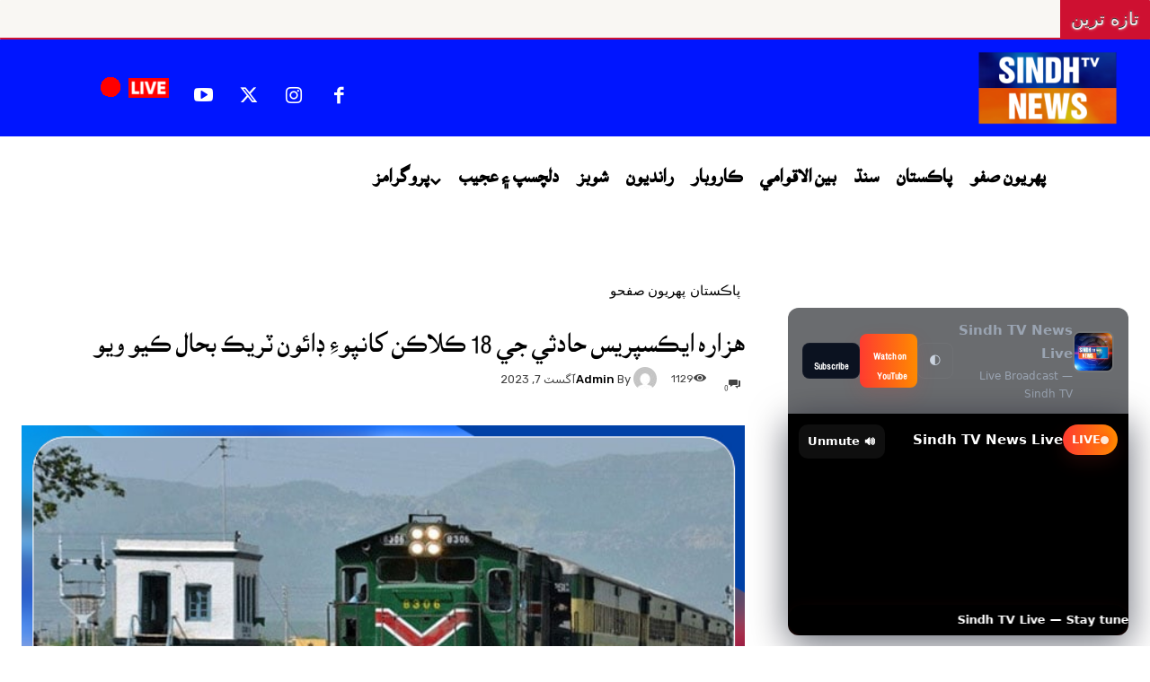

--- FILE ---
content_type: text/html; charset=UTF-8
request_url: https://sindhtvnews.tv/%D8%B3%D8%B1%D9%87%D8%A7%DA%99%D9%8A-%D9%BD%D8%B1%D9%8A%D9%86-%D8%AD%D8%A7%D8%AF%D8%AB%D9%88%D8%8C-%DA%8A%D8%A7%D8%A6%D9%88%D9%86-%D9%BD%D8%B1%D9%8A%DA%AA-%D8%A8%D8%AD%D8%A7%D9%84%D8%8C-%D9%BD%D8%B1/
body_size: 56134
content:
<!doctype html >
<!--[if IE 8]>    <html class="ie8" lang="en"> <![endif]-->
<!--[if IE 9]>    <html class="ie9" lang="en"> <![endif]-->
<!--[if gt IE 8]><!--> <html dir="rtl" lang="snd"> <!--<![endif]-->
<head>
    <title>هزاره ايڪسپريس حادثي جي 18 ڪلاڪن کانپوءِ ڊائون ٽريڪ بحال ڪيو ويو - Sindh TV News</title>
    <meta charset="UTF-8" />
    <meta name="viewport" content="width=device-width, initial-scale=1.0">
    <link rel="pingback" href="https://sindhtvnews.tv/xmlrpc.php" />
    <script type="text/javascript">
/* <![CDATA[ */
(()=>{var e={};e.g=function(){if("object"==typeof globalThis)return globalThis;try{return this||new Function("return this")()}catch(e){if("object"==typeof window)return window}}(),function({ampUrl:n,isCustomizePreview:t,isAmpDevMode:r,noampQueryVarName:o,noampQueryVarValue:s,disabledStorageKey:i,mobileUserAgents:a,regexRegex:c}){if("undefined"==typeof sessionStorage)return;const d=new RegExp(c);if(!a.some((e=>{const n=e.match(d);return!(!n||!new RegExp(n[1],n[2]).test(navigator.userAgent))||navigator.userAgent.includes(e)})))return;e.g.addEventListener("DOMContentLoaded",(()=>{const e=document.getElementById("amp-mobile-version-switcher");if(!e)return;e.hidden=!1;const n=e.querySelector("a[href]");n&&n.addEventListener("click",(()=>{sessionStorage.removeItem(i)}))}));const g=r&&["paired-browsing-non-amp","paired-browsing-amp"].includes(window.name);if(sessionStorage.getItem(i)||t||g)return;const u=new URL(location.href),m=new URL(n);m.hash=u.hash,u.searchParams.has(o)&&s===u.searchParams.get(o)?sessionStorage.setItem(i,"1"):m.href!==u.href&&(window.stop(),location.replace(m.href))}({"ampUrl":"https:\/\/sindhtvnews.tv\/%D8%B3%D8%B1%D9%87%D8%A7%DA%99%D9%8A-%D9%BD%D8%B1%D9%8A%D9%86-%D8%AD%D8%A7%D8%AF%D8%AB%D9%88%D8%8C-%DA%8A%D8%A7%D8%A6%D9%88%D9%86-%D9%BD%D8%B1%D9%8A%DA%AA-%D8%A8%D8%AD%D8%A7%D9%84%D8%8C-%D9%BD%D8%B1\/amp\/","noampQueryVarName":"noamp","noampQueryVarValue":"mobile","disabledStorageKey":"amp_mobile_redirect_disabled","mobileUserAgents":["Mobile","Android","Silk\/","Kindle","BlackBerry","Opera Mini","Opera Mobi"],"regexRegex":"^\\\/((?:.|\\n)+)\\\/([i]*)$","isCustomizePreview":false,"isAmpDevMode":false})})();
/* ]]> */
</script>
<meta name='robots' content='index, follow, max-image-preview:large, max-snippet:-1, max-video-preview:-1' />
	<style>img:is([sizes="auto" i], [sizes^="auto," i]) { contain-intrinsic-size: 3000px 1500px }</style>
	
	<!-- This site is optimized with the Yoast SEO Premium plugin v26.1 (Yoast SEO v26.3) - https://yoast.com/wordpress/plugins/seo/ -->
	<meta name="description" content="-" />
	<link rel="canonical" href="https://sindhtvnews.tv/سرهاڙي-ٽرين-حادثو،-ڊائون-ٽريڪ-بحال،-ٽر/" />
	<meta property="og:locale" content="en_US" />
	<meta property="og:type" content="article" />
	<meta property="og:title" content="هزاره ايڪسپريس حادثي جي 18 ڪلاڪن کانپوءِ ڊائون ٽريڪ بحال ڪيو ويو" />
	<meta property="og:description" content="-" />
	<meta property="og:url" content="https://sindhtvnews.tv/سرهاڙي-ٽرين-حادثو،-ڊائون-ٽريڪ-بحال،-ٽر/" />
	<meta property="og:site_name" content="Sindh TV News" />
	<meta property="article:publisher" content="https://www.facebook.com/SindhTvNews" />
	<meta property="article:published_time" content="2023-08-07T08:42:21+00:00" />
	<meta property="article:modified_time" content="2023-08-07T09:05:41+00:00" />
	<meta property="og:image" content="https://sindhtvnews.tv/wp-content/uploads/2023/08/Website-PSD-47.jpg" />
	<meta property="og:image:width" content="660" />
	<meta property="og:image:height" content="371" />
	<meta property="og:image:type" content="image/jpeg" />
	<meta name="author" content="admin" />
	<meta name="twitter:card" content="summary_large_image" />
	<meta name="twitter:creator" content="@sindhtvnews247" />
	<meta name="twitter:site" content="@sindhtvnews247" />
	<meta name="twitter:label1" content="Written by" />
	<meta name="twitter:data1" content="admin" />
	<meta name="twitter:label2" content="Est. reading time" />
	<meta name="twitter:data2" content="1 منٽ" />
	<script type="application/ld+json" class="yoast-schema-graph">{"@context":"https://schema.org","@graph":[{"@type":"Article","@id":"https://sindhtvnews.tv/%d8%b3%d8%b1%d9%87%d8%a7%da%99%d9%8a-%d9%bd%d8%b1%d9%8a%d9%86-%d8%ad%d8%a7%d8%af%d8%ab%d9%88%d8%8c-%da%8a%d8%a7%d8%a6%d9%88%d9%86-%d9%bd%d8%b1%d9%8a%da%aa-%d8%a8%d8%ad%d8%a7%d9%84%d8%8c-%d9%bd%d8%b1/#article","isPartOf":{"@id":"https://sindhtvnews.tv/%d8%b3%d8%b1%d9%87%d8%a7%da%99%d9%8a-%d9%bd%d8%b1%d9%8a%d9%86-%d8%ad%d8%a7%d8%af%d8%ab%d9%88%d8%8c-%da%8a%d8%a7%d8%a6%d9%88%d9%86-%d9%bd%d8%b1%d9%8a%da%aa-%d8%a8%d8%ad%d8%a7%d9%84%d8%8c-%d9%bd%d8%b1/"},"author":{"name":"admin","@id":"https://sindhtvnews.tv/#/schema/person/54084fe0f99b0ba73d314efe11e15e11"},"headline":"هزاره ايڪسپريس حادثي جي 18 ڪلاڪن کانپوءِ ڊائون ٽريڪ بحال ڪيو ويو","datePublished":"2023-08-07T08:42:21+00:00","dateModified":"2023-08-07T09:05:41+00:00","mainEntityOfPage":{"@id":"https://sindhtvnews.tv/%d8%b3%d8%b1%d9%87%d8%a7%da%99%d9%8a-%d9%bd%d8%b1%d9%8a%d9%86-%d8%ad%d8%a7%d8%af%d8%ab%d9%88%d8%8c-%da%8a%d8%a7%d8%a6%d9%88%d9%86-%d9%bd%d8%b1%d9%8a%da%aa-%d8%a8%d8%ad%d8%a7%d9%84%d8%8c-%d9%bd%d8%b1/"},"wordCount":0,"commentCount":0,"publisher":{"@id":"https://sindhtvnews.tv/#organization"},"image":{"@id":"https://sindhtvnews.tv/%d8%b3%d8%b1%d9%87%d8%a7%da%99%d9%8a-%d9%bd%d8%b1%d9%8a%d9%86-%d8%ad%d8%a7%d8%af%d8%ab%d9%88%d8%8c-%da%8a%d8%a7%d8%a6%d9%88%d9%86-%d9%bd%d8%b1%d9%8a%da%aa-%d8%a8%d8%ad%d8%a7%d9%84%d8%8c-%d9%bd%d8%b1/#primaryimage"},"thumbnailUrl":"https://sindhtvnews.tv/wp-content/uploads/2023/08/Website-PSD-47.jpg","articleSection":["Featured","پاڪستان","پهريون صفحو"],"inLanguage":"snd","potentialAction":[{"@type":"CommentAction","name":"Comment","target":["https://sindhtvnews.tv/%d8%b3%d8%b1%d9%87%d8%a7%da%99%d9%8a-%d9%bd%d8%b1%d9%8a%d9%86-%d8%ad%d8%a7%d8%af%d8%ab%d9%88%d8%8c-%da%8a%d8%a7%d8%a6%d9%88%d9%86-%d9%bd%d8%b1%d9%8a%da%aa-%d8%a8%d8%ad%d8%a7%d9%84%d8%8c-%d9%bd%d8%b1/#respond"]}]},{"@type":"WebPage","@id":"https://sindhtvnews.tv/%d8%b3%d8%b1%d9%87%d8%a7%da%99%d9%8a-%d9%bd%d8%b1%d9%8a%d9%86-%d8%ad%d8%a7%d8%af%d8%ab%d9%88%d8%8c-%da%8a%d8%a7%d8%a6%d9%88%d9%86-%d9%bd%d8%b1%d9%8a%da%aa-%d8%a8%d8%ad%d8%a7%d9%84%d8%8c-%d9%bd%d8%b1/","url":"https://sindhtvnews.tv/%d8%b3%d8%b1%d9%87%d8%a7%da%99%d9%8a-%d9%bd%d8%b1%d9%8a%d9%86-%d8%ad%d8%a7%d8%af%d8%ab%d9%88%d8%8c-%da%8a%d8%a7%d8%a6%d9%88%d9%86-%d9%bd%d8%b1%d9%8a%da%aa-%d8%a8%d8%ad%d8%a7%d9%84%d8%8c-%d9%bd%d8%b1/","name":"هزاره ايڪسپريس حادثي جي 18 ڪلاڪن کانپوءِ ڊائون ٽريڪ بحال ڪيو ويو - Sindh TV News","isPartOf":{"@id":"https://sindhtvnews.tv/#website"},"primaryImageOfPage":{"@id":"https://sindhtvnews.tv/%d8%b3%d8%b1%d9%87%d8%a7%da%99%d9%8a-%d9%bd%d8%b1%d9%8a%d9%86-%d8%ad%d8%a7%d8%af%d8%ab%d9%88%d8%8c-%da%8a%d8%a7%d8%a6%d9%88%d9%86-%d9%bd%d8%b1%d9%8a%da%aa-%d8%a8%d8%ad%d8%a7%d9%84%d8%8c-%d9%bd%d8%b1/#primaryimage"},"image":{"@id":"https://sindhtvnews.tv/%d8%b3%d8%b1%d9%87%d8%a7%da%99%d9%8a-%d9%bd%d8%b1%d9%8a%d9%86-%d8%ad%d8%a7%d8%af%d8%ab%d9%88%d8%8c-%da%8a%d8%a7%d8%a6%d9%88%d9%86-%d9%bd%d8%b1%d9%8a%da%aa-%d8%a8%d8%ad%d8%a7%d9%84%d8%8c-%d9%bd%d8%b1/#primaryimage"},"thumbnailUrl":"https://sindhtvnews.tv/wp-content/uploads/2023/08/Website-PSD-47.jpg","datePublished":"2023-08-07T08:42:21+00:00","dateModified":"2023-08-07T09:05:41+00:00","description":"-","breadcrumb":{"@id":"https://sindhtvnews.tv/%d8%b3%d8%b1%d9%87%d8%a7%da%99%d9%8a-%d9%bd%d8%b1%d9%8a%d9%86-%d8%ad%d8%a7%d8%af%d8%ab%d9%88%d8%8c-%da%8a%d8%a7%d8%a6%d9%88%d9%86-%d9%bd%d8%b1%d9%8a%da%aa-%d8%a8%d8%ad%d8%a7%d9%84%d8%8c-%d9%bd%d8%b1/#breadcrumb"},"inLanguage":"snd","potentialAction":[{"@type":"ReadAction","target":["https://sindhtvnews.tv/%d8%b3%d8%b1%d9%87%d8%a7%da%99%d9%8a-%d9%bd%d8%b1%d9%8a%d9%86-%d8%ad%d8%a7%d8%af%d8%ab%d9%88%d8%8c-%da%8a%d8%a7%d8%a6%d9%88%d9%86-%d9%bd%d8%b1%d9%8a%da%aa-%d8%a8%d8%ad%d8%a7%d9%84%d8%8c-%d9%bd%d8%b1/"]}]},{"@type":"ImageObject","inLanguage":"snd","@id":"https://sindhtvnews.tv/%d8%b3%d8%b1%d9%87%d8%a7%da%99%d9%8a-%d9%bd%d8%b1%d9%8a%d9%86-%d8%ad%d8%a7%d8%af%d8%ab%d9%88%d8%8c-%da%8a%d8%a7%d8%a6%d9%88%d9%86-%d9%bd%d8%b1%d9%8a%da%aa-%d8%a8%d8%ad%d8%a7%d9%84%d8%8c-%d9%bd%d8%b1/#primaryimage","url":"https://sindhtvnews.tv/wp-content/uploads/2023/08/Website-PSD-47.jpg","contentUrl":"https://sindhtvnews.tv/wp-content/uploads/2023/08/Website-PSD-47.jpg","width":660,"height":371},{"@type":"BreadcrumbList","@id":"https://sindhtvnews.tv/%d8%b3%d8%b1%d9%87%d8%a7%da%99%d9%8a-%d9%bd%d8%b1%d9%8a%d9%86-%d8%ad%d8%a7%d8%af%d8%ab%d9%88%d8%8c-%da%8a%d8%a7%d8%a6%d9%88%d9%86-%d9%bd%d8%b1%d9%8a%da%aa-%d8%a8%d8%ad%d8%a7%d9%84%d8%8c-%d9%bd%d8%b1/#breadcrumb","itemListElement":[{"@type":"ListItem","position":1,"name":"Home","item":"https://sindhtvnews.tv/"},{"@type":"ListItem","position":2,"name":"هزاره ايڪسپريس حادثي جي 18 ڪلاڪن کانپوءِ ڊائون ٽريڪ بحال ڪيو ويو"}]},{"@type":"WebSite","@id":"https://sindhtvnews.tv/#website","url":"https://sindhtvnews.tv/","name":"Sindh TV News","description":"Sindhi News &amp; Latest live Breaking News updates today in Sindhi, Livestream &amp; online Videos","publisher":{"@id":"https://sindhtvnews.tv/#organization"},"alternateName":"Sindh TV Network","potentialAction":[{"@type":"SearchAction","target":{"@type":"EntryPoint","urlTemplate":"https://sindhtvnews.tv/?s={search_term_string}"},"query-input":{"@type":"PropertyValueSpecification","valueRequired":true,"valueName":"search_term_string"}}],"inLanguage":"snd"},{"@type":"Organization","@id":"https://sindhtvnews.tv/#organization","name":"Sindh TV News","url":"https://sindhtvnews.tv/","logo":{"@type":"ImageObject","inLanguage":"snd","@id":"https://sindhtvnews.tv/#/schema/logo/image/","url":"https://sindhtvnews.tv/wp-content/uploads/2025/10/Normal_ENG.png","contentUrl":"https://sindhtvnews.tv/wp-content/uploads/2025/10/Normal_ENG.png","width":250,"height":150,"caption":"Sindh TV News"},"image":{"@id":"https://sindhtvnews.tv/#/schema/logo/image/"},"sameAs":["https://www.facebook.com/SindhTvNews","https://x.com/sindhtvnews247","https://www.instagram.com/sindhtvnews/"]},{"@type":"Person","@id":"https://sindhtvnews.tv/#/schema/person/54084fe0f99b0ba73d314efe11e15e11","name":"admin","image":{"@type":"ImageObject","inLanguage":"snd","@id":"https://sindhtvnews.tv/#/schema/person/image/","url":"https://secure.gravatar.com/avatar/5546486721c8ce5bd076e9562e75665a4e1853dc35e6a50256a2ccdf06c2a90a?s=96&d=mm&r=g","contentUrl":"https://secure.gravatar.com/avatar/5546486721c8ce5bd076e9562e75665a4e1853dc35e6a50256a2ccdf06c2a90a?s=96&d=mm&r=g","caption":"admin"},"sameAs":["https://newprogame.com/news"],"url":"https://sindhtvnews.tv/author/admin/"}]}</script>
	<!-- / Yoast SEO Premium plugin. -->


<link rel='dns-prefetch' href='//www.googletagmanager.com' />
<link rel='dns-prefetch' href='//fonts.googleapis.com' />
<link rel='dns-prefetch' href='//pagead2.googlesyndication.com' />
<link rel="alternate" type="application/rss+xml" title="Sindh TV News &raquo; فيڊ" href="https://sindhtvnews.tv/feed/" />
<link rel="alternate" type="application/rss+xml" title="Sindh TV News &raquo; تاثرات فيڊ" href="https://sindhtvnews.tv/comments/feed/" />
<link rel="alternate" type="application/rss+xml" title="Sindh TV News &raquo; هزاره ايڪسپريس حادثي جي 18 ڪلاڪن کانپوءِ ڊائون ٽريڪ بحال ڪيو ويو تاثرات فيڊ" href="https://sindhtvnews.tv/%d8%b3%d8%b1%d9%87%d8%a7%da%99%d9%8a-%d9%bd%d8%b1%d9%8a%d9%86-%d8%ad%d8%a7%d8%af%d8%ab%d9%88%d8%8c-%da%8a%d8%a7%d8%a6%d9%88%d9%86-%d9%bd%d8%b1%d9%8a%da%aa-%d8%a8%d8%ad%d8%a7%d9%84%d8%8c-%d9%bd%d8%b1/feed/" />
<script type="text/javascript">
/* <![CDATA[ */
window._wpemojiSettings = {"baseUrl":"https:\/\/s.w.org\/images\/core\/emoji\/16.0.1\/72x72\/","ext":".png","svgUrl":"https:\/\/s.w.org\/images\/core\/emoji\/16.0.1\/svg\/","svgExt":".svg","source":{"concatemoji":"https:\/\/sindhtvnews.tv\/wp-includes\/js\/wp-emoji-release.min.js?ver=6.8.3"}};
/*! This file is auto-generated */
!function(s,n){var o,i,e;function c(e){try{var t={supportTests:e,timestamp:(new Date).valueOf()};sessionStorage.setItem(o,JSON.stringify(t))}catch(e){}}function p(e,t,n){e.clearRect(0,0,e.canvas.width,e.canvas.height),e.fillText(t,0,0);var t=new Uint32Array(e.getImageData(0,0,e.canvas.width,e.canvas.height).data),a=(e.clearRect(0,0,e.canvas.width,e.canvas.height),e.fillText(n,0,0),new Uint32Array(e.getImageData(0,0,e.canvas.width,e.canvas.height).data));return t.every(function(e,t){return e===a[t]})}function u(e,t){e.clearRect(0,0,e.canvas.width,e.canvas.height),e.fillText(t,0,0);for(var n=e.getImageData(16,16,1,1),a=0;a<n.data.length;a++)if(0!==n.data[a])return!1;return!0}function f(e,t,n,a){switch(t){case"flag":return n(e,"\ud83c\udff3\ufe0f\u200d\u26a7\ufe0f","\ud83c\udff3\ufe0f\u200b\u26a7\ufe0f")?!1:!n(e,"\ud83c\udde8\ud83c\uddf6","\ud83c\udde8\u200b\ud83c\uddf6")&&!n(e,"\ud83c\udff4\udb40\udc67\udb40\udc62\udb40\udc65\udb40\udc6e\udb40\udc67\udb40\udc7f","\ud83c\udff4\u200b\udb40\udc67\u200b\udb40\udc62\u200b\udb40\udc65\u200b\udb40\udc6e\u200b\udb40\udc67\u200b\udb40\udc7f");case"emoji":return!a(e,"\ud83e\udedf")}return!1}function g(e,t,n,a){var r="undefined"!=typeof WorkerGlobalScope&&self instanceof WorkerGlobalScope?new OffscreenCanvas(300,150):s.createElement("canvas"),o=r.getContext("2d",{willReadFrequently:!0}),i=(o.textBaseline="top",o.font="600 32px Arial",{});return e.forEach(function(e){i[e]=t(o,e,n,a)}),i}function t(e){var t=s.createElement("script");t.src=e,t.defer=!0,s.head.appendChild(t)}"undefined"!=typeof Promise&&(o="wpEmojiSettingsSupports",i=["flag","emoji"],n.supports={everything:!0,everythingExceptFlag:!0},e=new Promise(function(e){s.addEventListener("DOMContentLoaded",e,{once:!0})}),new Promise(function(t){var n=function(){try{var e=JSON.parse(sessionStorage.getItem(o));if("object"==typeof e&&"number"==typeof e.timestamp&&(new Date).valueOf()<e.timestamp+604800&&"object"==typeof e.supportTests)return e.supportTests}catch(e){}return null}();if(!n){if("undefined"!=typeof Worker&&"undefined"!=typeof OffscreenCanvas&&"undefined"!=typeof URL&&URL.createObjectURL&&"undefined"!=typeof Blob)try{var e="postMessage("+g.toString()+"("+[JSON.stringify(i),f.toString(),p.toString(),u.toString()].join(",")+"));",a=new Blob([e],{type:"text/javascript"}),r=new Worker(URL.createObjectURL(a),{name:"wpTestEmojiSupports"});return void(r.onmessage=function(e){c(n=e.data),r.terminate(),t(n)})}catch(e){}c(n=g(i,f,p,u))}t(n)}).then(function(e){for(var t in e)n.supports[t]=e[t],n.supports.everything=n.supports.everything&&n.supports[t],"flag"!==t&&(n.supports.everythingExceptFlag=n.supports.everythingExceptFlag&&n.supports[t]);n.supports.everythingExceptFlag=n.supports.everythingExceptFlag&&!n.supports.flag,n.DOMReady=!1,n.readyCallback=function(){n.DOMReady=!0}}).then(function(){return e}).then(function(){var e;n.supports.everything||(n.readyCallback(),(e=n.source||{}).concatemoji?t(e.concatemoji):e.wpemoji&&e.twemoji&&(t(e.twemoji),t(e.wpemoji)))}))}((window,document),window._wpemojiSettings);
/* ]]> */
</script>
<style id='wp-emoji-styles-inline-css' type='text/css'>

	img.wp-smiley, img.emoji {
		display: inline !important;
		border: none !important;
		box-shadow: none !important;
		height: 1em !important;
		width: 1em !important;
		margin: 0 0.07em !important;
		vertical-align: -0.1em !important;
		background: none !important;
		padding: 0 !important;
	}
</style>
<link rel='stylesheet' id='wp-block-library-rtl-css' href='https://sindhtvnews.tv/wp-includes/css/dist/block-library/style-rtl.min.css?ver=6.8.3' type='text/css' media='all' />
<style id='classic-theme-styles-inline-css' type='text/css'>
/*! This file is auto-generated */
.wp-block-button__link{color:#fff;background-color:#32373c;border-radius:9999px;box-shadow:none;text-decoration:none;padding:calc(.667em + 2px) calc(1.333em + 2px);font-size:1.125em}.wp-block-file__button{background:#32373c;color:#fff;text-decoration:none}
</style>
<style id='global-styles-inline-css' type='text/css'>
:root{--wp--preset--aspect-ratio--square: 1;--wp--preset--aspect-ratio--4-3: 4/3;--wp--preset--aspect-ratio--3-4: 3/4;--wp--preset--aspect-ratio--3-2: 3/2;--wp--preset--aspect-ratio--2-3: 2/3;--wp--preset--aspect-ratio--16-9: 16/9;--wp--preset--aspect-ratio--9-16: 9/16;--wp--preset--color--black: #000000;--wp--preset--color--cyan-bluish-gray: #abb8c3;--wp--preset--color--white: #ffffff;--wp--preset--color--pale-pink: #f78da7;--wp--preset--color--vivid-red: #cf2e2e;--wp--preset--color--luminous-vivid-orange: #ff6900;--wp--preset--color--luminous-vivid-amber: #fcb900;--wp--preset--color--light-green-cyan: #7bdcb5;--wp--preset--color--vivid-green-cyan: #00d084;--wp--preset--color--pale-cyan-blue: #8ed1fc;--wp--preset--color--vivid-cyan-blue: #0693e3;--wp--preset--color--vivid-purple: #9b51e0;--wp--preset--gradient--vivid-cyan-blue-to-vivid-purple: linear-gradient(135deg,rgba(6,147,227,1) 0%,rgb(155,81,224) 100%);--wp--preset--gradient--light-green-cyan-to-vivid-green-cyan: linear-gradient(135deg,rgb(122,220,180) 0%,rgb(0,208,130) 100%);--wp--preset--gradient--luminous-vivid-amber-to-luminous-vivid-orange: linear-gradient(135deg,rgba(252,185,0,1) 0%,rgba(255,105,0,1) 100%);--wp--preset--gradient--luminous-vivid-orange-to-vivid-red: linear-gradient(135deg,rgba(255,105,0,1) 0%,rgb(207,46,46) 100%);--wp--preset--gradient--very-light-gray-to-cyan-bluish-gray: linear-gradient(135deg,rgb(238,238,238) 0%,rgb(169,184,195) 100%);--wp--preset--gradient--cool-to-warm-spectrum: linear-gradient(135deg,rgb(74,234,220) 0%,rgb(151,120,209) 20%,rgb(207,42,186) 40%,rgb(238,44,130) 60%,rgb(251,105,98) 80%,rgb(254,248,76) 100%);--wp--preset--gradient--blush-light-purple: linear-gradient(135deg,rgb(255,206,236) 0%,rgb(152,150,240) 100%);--wp--preset--gradient--blush-bordeaux: linear-gradient(135deg,rgb(254,205,165) 0%,rgb(254,45,45) 50%,rgb(107,0,62) 100%);--wp--preset--gradient--luminous-dusk: linear-gradient(135deg,rgb(255,203,112) 0%,rgb(199,81,192) 50%,rgb(65,88,208) 100%);--wp--preset--gradient--pale-ocean: linear-gradient(135deg,rgb(255,245,203) 0%,rgb(182,227,212) 50%,rgb(51,167,181) 100%);--wp--preset--gradient--electric-grass: linear-gradient(135deg,rgb(202,248,128) 0%,rgb(113,206,126) 100%);--wp--preset--gradient--midnight: linear-gradient(135deg,rgb(2,3,129) 0%,rgb(40,116,252) 100%);--wp--preset--font-size--small: 11px;--wp--preset--font-size--medium: 20px;--wp--preset--font-size--large: 32px;--wp--preset--font-size--x-large: 42px;--wp--preset--font-size--regular: 15px;--wp--preset--font-size--larger: 50px;--wp--preset--spacing--20: 0.44rem;--wp--preset--spacing--30: 0.67rem;--wp--preset--spacing--40: 1rem;--wp--preset--spacing--50: 1.5rem;--wp--preset--spacing--60: 2.25rem;--wp--preset--spacing--70: 3.38rem;--wp--preset--spacing--80: 5.06rem;--wp--preset--shadow--natural: 6px 6px 9px rgba(0, 0, 0, 0.2);--wp--preset--shadow--deep: 12px 12px 50px rgba(0, 0, 0, 0.4);--wp--preset--shadow--sharp: 6px 6px 0px rgba(0, 0, 0, 0.2);--wp--preset--shadow--outlined: 6px 6px 0px -3px rgba(255, 255, 255, 1), 6px 6px rgba(0, 0, 0, 1);--wp--preset--shadow--crisp: 6px 6px 0px rgba(0, 0, 0, 1);}:where(.is-layout-flex){gap: 0.5em;}:where(.is-layout-grid){gap: 0.5em;}body .is-layout-flex{display: flex;}.is-layout-flex{flex-wrap: wrap;align-items: center;}.is-layout-flex > :is(*, div){margin: 0;}body .is-layout-grid{display: grid;}.is-layout-grid > :is(*, div){margin: 0;}:where(.wp-block-columns.is-layout-flex){gap: 2em;}:where(.wp-block-columns.is-layout-grid){gap: 2em;}:where(.wp-block-post-template.is-layout-flex){gap: 1.25em;}:where(.wp-block-post-template.is-layout-grid){gap: 1.25em;}.has-black-color{color: var(--wp--preset--color--black) !important;}.has-cyan-bluish-gray-color{color: var(--wp--preset--color--cyan-bluish-gray) !important;}.has-white-color{color: var(--wp--preset--color--white) !important;}.has-pale-pink-color{color: var(--wp--preset--color--pale-pink) !important;}.has-vivid-red-color{color: var(--wp--preset--color--vivid-red) !important;}.has-luminous-vivid-orange-color{color: var(--wp--preset--color--luminous-vivid-orange) !important;}.has-luminous-vivid-amber-color{color: var(--wp--preset--color--luminous-vivid-amber) !important;}.has-light-green-cyan-color{color: var(--wp--preset--color--light-green-cyan) !important;}.has-vivid-green-cyan-color{color: var(--wp--preset--color--vivid-green-cyan) !important;}.has-pale-cyan-blue-color{color: var(--wp--preset--color--pale-cyan-blue) !important;}.has-vivid-cyan-blue-color{color: var(--wp--preset--color--vivid-cyan-blue) !important;}.has-vivid-purple-color{color: var(--wp--preset--color--vivid-purple) !important;}.has-black-background-color{background-color: var(--wp--preset--color--black) !important;}.has-cyan-bluish-gray-background-color{background-color: var(--wp--preset--color--cyan-bluish-gray) !important;}.has-white-background-color{background-color: var(--wp--preset--color--white) !important;}.has-pale-pink-background-color{background-color: var(--wp--preset--color--pale-pink) !important;}.has-vivid-red-background-color{background-color: var(--wp--preset--color--vivid-red) !important;}.has-luminous-vivid-orange-background-color{background-color: var(--wp--preset--color--luminous-vivid-orange) !important;}.has-luminous-vivid-amber-background-color{background-color: var(--wp--preset--color--luminous-vivid-amber) !important;}.has-light-green-cyan-background-color{background-color: var(--wp--preset--color--light-green-cyan) !important;}.has-vivid-green-cyan-background-color{background-color: var(--wp--preset--color--vivid-green-cyan) !important;}.has-pale-cyan-blue-background-color{background-color: var(--wp--preset--color--pale-cyan-blue) !important;}.has-vivid-cyan-blue-background-color{background-color: var(--wp--preset--color--vivid-cyan-blue) !important;}.has-vivid-purple-background-color{background-color: var(--wp--preset--color--vivid-purple) !important;}.has-black-border-color{border-color: var(--wp--preset--color--black) !important;}.has-cyan-bluish-gray-border-color{border-color: var(--wp--preset--color--cyan-bluish-gray) !important;}.has-white-border-color{border-color: var(--wp--preset--color--white) !important;}.has-pale-pink-border-color{border-color: var(--wp--preset--color--pale-pink) !important;}.has-vivid-red-border-color{border-color: var(--wp--preset--color--vivid-red) !important;}.has-luminous-vivid-orange-border-color{border-color: var(--wp--preset--color--luminous-vivid-orange) !important;}.has-luminous-vivid-amber-border-color{border-color: var(--wp--preset--color--luminous-vivid-amber) !important;}.has-light-green-cyan-border-color{border-color: var(--wp--preset--color--light-green-cyan) !important;}.has-vivid-green-cyan-border-color{border-color: var(--wp--preset--color--vivid-green-cyan) !important;}.has-pale-cyan-blue-border-color{border-color: var(--wp--preset--color--pale-cyan-blue) !important;}.has-vivid-cyan-blue-border-color{border-color: var(--wp--preset--color--vivid-cyan-blue) !important;}.has-vivid-purple-border-color{border-color: var(--wp--preset--color--vivid-purple) !important;}.has-vivid-cyan-blue-to-vivid-purple-gradient-background{background: var(--wp--preset--gradient--vivid-cyan-blue-to-vivid-purple) !important;}.has-light-green-cyan-to-vivid-green-cyan-gradient-background{background: var(--wp--preset--gradient--light-green-cyan-to-vivid-green-cyan) !important;}.has-luminous-vivid-amber-to-luminous-vivid-orange-gradient-background{background: var(--wp--preset--gradient--luminous-vivid-amber-to-luminous-vivid-orange) !important;}.has-luminous-vivid-orange-to-vivid-red-gradient-background{background: var(--wp--preset--gradient--luminous-vivid-orange-to-vivid-red) !important;}.has-very-light-gray-to-cyan-bluish-gray-gradient-background{background: var(--wp--preset--gradient--very-light-gray-to-cyan-bluish-gray) !important;}.has-cool-to-warm-spectrum-gradient-background{background: var(--wp--preset--gradient--cool-to-warm-spectrum) !important;}.has-blush-light-purple-gradient-background{background: var(--wp--preset--gradient--blush-light-purple) !important;}.has-blush-bordeaux-gradient-background{background: var(--wp--preset--gradient--blush-bordeaux) !important;}.has-luminous-dusk-gradient-background{background: var(--wp--preset--gradient--luminous-dusk) !important;}.has-pale-ocean-gradient-background{background: var(--wp--preset--gradient--pale-ocean) !important;}.has-electric-grass-gradient-background{background: var(--wp--preset--gradient--electric-grass) !important;}.has-midnight-gradient-background{background: var(--wp--preset--gradient--midnight) !important;}.has-small-font-size{font-size: var(--wp--preset--font-size--small) !important;}.has-medium-font-size{font-size: var(--wp--preset--font-size--medium) !important;}.has-large-font-size{font-size: var(--wp--preset--font-size--large) !important;}.has-x-large-font-size{font-size: var(--wp--preset--font-size--x-large) !important;}
:where(.wp-block-post-template.is-layout-flex){gap: 1.25em;}:where(.wp-block-post-template.is-layout-grid){gap: 1.25em;}
:where(.wp-block-columns.is-layout-flex){gap: 2em;}:where(.wp-block-columns.is-layout-grid){gap: 2em;}
:root :where(.wp-block-pullquote){font-size: 1.5em;line-height: 1.6;}
</style>
<link rel='stylesheet' id='videojs-css' href='https://sindhtvnews.tv/wp-content/plugins/hls-player/public/css/video-js.min.css?ver=1.0.11' type='text/css' media='all' />
<link rel='stylesheet' id='uaf_client_css-css' href='https://sindhtvnews.tv/wp-content/uploads/useanyfont/uaf.css?ver=1748837660' type='text/css' media='all' />
<link rel='stylesheet' id='td-plugin-multi-purpose-css' href='https://sindhtvnews.tv/wp-content/plugins/td-composer/td-multi-purpose/style.css?ver=e462493fbefecc1c77b3f5de91c3f3ed' type='text/css' media='all' />
<link crossorigin="anonymous" rel='stylesheet' id='google-fonts-style-css' href='https://fonts.googleapis.com/css?family=Open+Sans%3A400%2C600%2C700%7CRoboto%3A400%2C600%2C700%7COswald%3A400%2C500%7CMerriweather%3A700%2C300%2C400%7CFira+Sans%3A300%2C400%2C600%2C500%2C800%7CFanwood+Text%3A300%2C400%7CLateef%3A500%2C400%7CRubik%3A400%2C500&#038;display=swap&#038;ver=12.7.2' type='text/css' media='all' />
<link rel='stylesheet' id='fwdevp-css' href='https://sindhtvnews.tv/wp-content/plugins/fwdevp/css/fwdevp.css?ver=9.2' type='text/css' media='all' />
<link rel='stylesheet' id='tds-front-css' href='https://sindhtvnews.tv/wp-content/plugins/td-subscription/assets/css/tds-front.css?ver=1.7.1' type='text/css' media='all' />
<link rel='stylesheet' id='td-multipurpose-css' href='https://sindhtvnews.tv/wp-content/plugins/td-composer/assets/fonts/td-multipurpose/td-multipurpose.css?ver=e462493fbefecc1c77b3f5de91c3f3ed' type='text/css' media='all' />
<link rel='stylesheet' id='td-theme-css' href='https://sindhtvnews.tv/wp-content/themes/Newspaper/style.css?ver=12.7.2' type='text/css' media='all' />
<style id='td-theme-inline-css' type='text/css'>@media (max-width:767px){.td-header-desktop-wrap{display:none}}@media (min-width:767px){.td-header-mobile-wrap{display:none}}</style>
<link rel='stylesheet' id='td-legacy-framework-front-style-css' href='https://sindhtvnews.tv/wp-content/plugins/td-composer/legacy/Newspaper/assets/css/td_legacy_main.css?ver=e462493fbefecc1c77b3f5de91c3f3ed' type='text/css' media='all' />
<link rel='stylesheet' id='td-standard-pack-framework-front-style-css' href='https://sindhtvnews.tv/wp-content/plugins/td-standard-pack/Newspaper/assets/css/td_standard_pack_main.css?ver=c12e6da63ed2f212e87e44e5e9b9a302' type='text/css' media='all' />
<link rel='stylesheet' id='tdb_style_cloud_templates_front-css' href='https://sindhtvnews.tv/wp-content/plugins/td-cloud-library/assets/css/tdb_main.css?ver=94753ae56b0030d8cbea6a556906ceb0' type='text/css' media='all' />
<script type="text/javascript" src="https://sindhtvnews.tv/wp-content/plugins/hls-player/public/js/video.min.js?ver=1.0.11" id="videojs-js"></script>
<script type="text/javascript" src="https://sindhtvnews.tv/wp-includes/js/jquery/jquery.min.js?ver=3.7.1" id="jquery-core-js"></script>
<script type="text/javascript" src="https://sindhtvnews.tv/wp-includes/js/jquery/jquery-migrate.min.js?ver=3.4.1" id="jquery-migrate-js"></script>
<script type="text/javascript" id="ntb_js_into_anims-js-extra">
/* <![CDATA[ */
var ntb_i_ls = [];
/* ]]> */
</script>

<!-- Google tag (gtag.js) snippet added by Site Kit -->
<!-- Google Analytics snippet added by Site Kit -->
<script type="text/javascript" src="https://www.googletagmanager.com/gtag/js?id=GT-5DCDSDP" id="google_gtagjs-js" async></script>
<script type="text/javascript" id="google_gtagjs-js-after">
/* <![CDATA[ */
window.dataLayer = window.dataLayer || [];function gtag(){dataLayer.push(arguments);}
gtag("set","linker",{"domains":["sindhtvnews.tv"]});
gtag("js", new Date());
gtag("set", "developer_id.dZTNiMT", true);
gtag("config", "GT-5DCDSDP", {"googlesitekit_post_date":"20230807"});
/* ]]> */
</script>
<link rel="https://api.w.org/" href="https://sindhtvnews.tv/wp-json/" /><link rel="alternate" title="JSON" type="application/json" href="https://sindhtvnews.tv/wp-json/wp/v2/posts/39016" /><link rel="EditURI" type="application/rsd+xml" title="RSD" href="https://sindhtvnews.tv/xmlrpc.php?rsd" />
<meta name="generator" content="WordPress 6.8.3" />
<link rel='shortlink' href='https://sindhtvnews.tv/?p=39016' />
<link rel="alternate" title="oEmbed (JSON)" type="application/json+oembed" href="https://sindhtvnews.tv/wp-json/oembed/1.0/embed?url=https%3A%2F%2Fsindhtvnews.tv%2F%25d8%25b3%25d8%25b1%25d9%2587%25d8%25a7%25da%2599%25d9%258a-%25d9%25bd%25d8%25b1%25d9%258a%25d9%2586-%25d8%25ad%25d8%25a7%25d8%25af%25d8%25ab%25d9%2588%25d8%258c-%25da%258a%25d8%25a7%25d8%25a6%25d9%2588%25d9%2586-%25d9%25bd%25d8%25b1%25d9%258a%25da%25aa-%25d8%25a8%25d8%25ad%25d8%25a7%25d9%2584%25d8%258c-%25d9%25bd%25d8%25b1%2F&#038;lang=sd" />
<link rel="alternate" title="oEmbed (XML)" type="text/xml+oembed" href="https://sindhtvnews.tv/wp-json/oembed/1.0/embed?url=https%3A%2F%2Fsindhtvnews.tv%2F%25d8%25b3%25d8%25b1%25d9%2587%25d8%25a7%25da%2599%25d9%258a-%25d9%25bd%25d8%25b1%25d9%258a%25d9%2586-%25d8%25ad%25d8%25a7%25d8%25af%25d8%25ab%25d9%2588%25d8%258c-%25da%258a%25d8%25a7%25d8%25a6%25d9%2588%25d9%2586-%25d9%25bd%25d8%25b1%25d9%258a%25da%25aa-%25d8%25a8%25d8%25ad%25d8%25a7%25d9%2584%25d8%258c-%25d9%25bd%25d8%25b1%2F&#038;format=xml&#038;lang=sd" />
<meta name="generator" content="Site Kit by Google 1.165.0" /><style>#ntbne_five, #ntbne_five_ie8, #ntbne2, #scroll-ntb {display: none;}</style>
<style type="text/css">
.n_t_ntb_bimg {display: none;}

.n_t_ntb_bimg {
margin:0 10px;
}
.n_t_ntb_bimg span {display:inline-block; vertical-align:middle;}

.ntb_img_post_t_scrollntb::before {
content:"";
}

.ntb_img_post_t_scrollntb {
margin:0 5px 0 2px;
}


@media only screen and (max-width: 782px) {
	.n_t_ntb_b .n_t_ntb_b-name {display:none;}
	
	#ntbne_five_c { 
	padding-left:5px;
	}
	
}

	.n_t_ntb_b {
		font-size:20px;
		font-weight:normal;
		width:100%;
    	opacity:1;
		overflow:hidden;
		position:relative;	
	}
	#scroll-ntb {
        		color:#000000;
	}
	#scroll-ntb a {
		color:#000000;
		text-decoration: none;
	   -webkit-transition: all 0.5s ease-out;
	   -moz-transition: all 0.5s ease-out;
	   -o-transition: all 0.5s ease-out;
	    transition: all 0.5s ease-out;
	}
	#scroll-ntb a:hover {
		color:#4c4b4b;
		text-decoration: none;
	   -webkit-transition: all 0.5s ease-out;
	   -moz-transition: all 0.5s ease-out;
	   -o-transition: all 0.5s ease-out;
	    transition: all 0.5s ease-out;
		}
		
	.n_t_ntb_b-name {
		color:#ffffff;
		background-color:#ce1031;
    	font-size:20px;
		float:right;
		height:44px;
		text-align:center;
		        animation: pulsateNTB 1.2s linear infinite;
		-webkit-animation: pulsateNTB 1.2s linear infinite;
            	line-height:44px;
		
	

	}
    @-webkit-keyframes pulsateNTB
    {
	0%   { color: #ddd; text-shadow: 0 -1px 0 #000; }
	50%  { color: #fff; text-shadow: 0 -1px 0 #444, 0 0 5px #ffd, 0 0 8px #fff; }
	100% { color: #ddd; text-shadow: 0 -1px 0 #000; }
    }
    @keyframes pulsateNTB
    {
	0%   { color: #ddd; text-shadow: 0 -1px 0 #000; }
	50%  { color: #fff; text-shadow: 0 -1px 0 #444, 0 0 5px #ffd, 0 0 8px #fff; }
	100% { color: #ddd; text-shadow: 0 -1px 0 #000; }
    }

	#scroll-ntb div {
		margin-top:px;
        margin-bottom:;
	}

/* for limarquee
.str_wrap {
	overflow:hidden;
	width:100%;
	position:relative;
	white-space:nowrap;
}

.str_move { 
	white-space:nowrap;
	position:absolute; 
}
.str_vertical .str_move,
.str_down .str_move {
	white-space:normal;
	width:100%;
}
*/

	.n_t_ntb_b, #scroll-ntb, #ntbne_five_c {
    	height:44px;
	    line-height:44px;
	}

@media only screen and (min-width: 782px) {
	#ntbne_five_c {
	padding-left:5px;
	}
}

@media only screen and (max-width: 782px) {
		.n_t_ntb_b, #scroll-ntb, #ntbne_five_c {
    	height:46px;
	    line-height:46px;
	}
	}
</style>
<style>
	.n_t_ntb_b, .news-ticker-ntb, .news_ticker_ntb_ie8 {
	margin:0px 0px 0px 0px;
	box-sizing: border-box;
    -webkit-box-sizing: border-box;
	border-right:0px solid #ce1031;
	border-left:0px solid #ce1031;
    border-radius:1px;
	text-shadow: none;
    }
	
	#ntbne_five_c, #ntbne_five_c_ie8 {
	border-top:0px solid #ce1031;
	border-bottom:2px solid #ce1031;
    box-sizing: border-box;
    -webkit-box-sizing: border-box;	
	position: relative;
		margin: 0;
	}
	
	.news-ticker-ntb ul, .news_ticker_ntb_ie8 ul {
	padding: 0px;
	margin: 0px;
	}
	
	
	#ntb--title, .n_t_ntb_b-name, #ntb--title_ie8 {
	    font-family:Verdana, DroidKufi_Ben, Arial; 
        box-sizing: border-box;
        -webkit-box-sizing: border-box;	
    	height:44px;
		line-height:42px;
	    margin-top: 0px;
	    	    margin-left: 5px;
	    		margin-right: 0px;
	    border-top:0px solid #ffffff;
	    border-bottom:0px solid #ffffff;
	    border-right:0px solid #ffffff;
	    border-left:0px solid #ffffff;
		width: 100px;
	}
	
	.news-ticker-ntb, .news_ticker_ntb_ie8 {
	    	
		direction:rtl;
	    		text-align:right;
	}

    @media only screen and (min-width: 782px) {
    .news-ticker-ntb, .n_t_ntb_b {letter-spacing: normal;}
	}
	
.ntb_ellip {
  display: block;
  height: 100%;
}

.ntb_ellip-line {
  text-overflow: ellipsis;
  white-space: nowrap;
  word-wrap: normal;
  max-width: 100%;
}

.ntb_ellip,
.ntb_ellip-line {
  position: relative;
  overflow: hidden;
}

    @media only screen and (max-width: 782px) {
		
    	
	#ntbne2 ul, #ntbne_five_c {
		padding-right: 5px;
		}
	
	#ntbne_five, #ntbne2 ul, #ntbne_five_c {
	padding-top: 0px;
	padding-bottom: 0px;
	margin-top: 0px;
	margin-bottom: 0px;
	margin-right: 0px;
	}
	
	.news-ticker-ntb, .ticker-content, .n_t_ntb_b {
	font-size:15px;
	}
		}

	
		
		#next-button-ntb:before,#next-button-ntb_ie8:before {content: "\003C";}
	#prev-button-ntb:before,#prev-button-ntb_ie8:before {content: "\003E";}
    	
		
	#next-button-ntb:before, #next-button-ntb_ie8:before, #prev-button-ntb:before, #prev-button-ntb_ie8:before {
	font-family: Verdana, Tahoma;	
	font-weight: normal;
	}
	
    #next-button-ntb, #prev-button-ntb, #next-button-ntb_ie8, #prev-button-ntb_ie8 {
    position:absolute;
	z-index: 99;
    cursor:pointer;
    -webkit-transition: opacity 1s ease-in-out;
    -moz-transition: opacity 0.3s ease-in-out;
    -ms-transition: opacity 0.3s ease-in-out;
    -o-transition: opacity 0.3s ease-in-out;
    transition: opacity 0.3s ease-in-out; 
	filter: alpha(opacity=70);
    opacity: 0.7;
	top:0px;
	margin-top:0px;
    font-size:26px;
	color:#8f8f8f;
	}
	
	#next-button-ntb, #next-button-ntb_ie8 {left: 34px;} #prev-button-ntb, #prev-button-ntb_ie8 {left: 10px;}	
    #next-button-ntb:hover, #prev-button-ntb:hover, #next-button-ntb_ie8:hover, #prev-button-ntb_ie8:hover {
    filter: alpha(opacity=100);
    opacity: 1;
	}
	
	.n_t_ntb_b a, .news-ticker-ntb a, .news_ticker_ntb_ie8 a, .ntb_ellip {
	font-family:mb-sindhi-sahat,; 
	text-decoration:none; 
	}
	
    .news-ticker-ntb, .news_ticker_ntb_ie8, .n_t_ntb_b a, .news-ticker-ntb a, .news_ticker_ntb_ie8 a, #ntb--title, .n_t_ntb_b-name, #ntb--title_ie8 {
	font-weight:normal;
	}

    .n_t_ntb_b, .news-ticker-ntb {background-color:#f9f7f3;}   
	#ntbne_five li, #ntbne_five_ie8 li, #ntbne_five, #ntbne_five_ie8 {
    	height:43px;
		line-height:43px;
	}
	#next-button-ntb, #prev-button-ntb, #prev-button-ntb_ie8 {
		line-height:41px;
	}
	    @media only screen and (max-width: 782px) {
		
	#ntbne_five li, #ntbne_five {
    	height:45px;
		line-height:45px;
	}
	#next-button-ntb, #prev-button-ntb {
		line-height:43px;
	}
	
	}
    	.n_t_ntb_b a, .news-ticker-ntb a, .news_ticker_ntb_ie8 a {
		display:block !important;
		border: none;
	}
</style>



<!--[if lt IE 9]>
<style>
    .n_t_ntb_b, .news-ticker-ntb, #next-button-ntb_ie8,#prev-button-ntb_ie8 {display:none;}

		

	#ntbne_five_ie8 {
		margin-right: 0;
		display:block;
	    color:#bebebe;
	}
	#ntbne_five_ie8 li {
		list-style: none;
		margin-top:0px;
		display: block;
	}
	.news_ticker_ntb_ie8 ul a {
	    color:#000000;
		text-decoration: none;
	}
	
	.news_ticker_ntb_ie8, #ntbne_five_ie8_c {
    	height:44px;
	    line-height:44px;
	}

	#ntbne_five_ie8 {
    	height:44px;
	}
	#ntbne_five_ie8 li {
		overflow-y: hidden;
		list-style: none;
		margin-top:0px;
		display: block;
    	height:44px;
	    line-height:44px;
	}
	.news_ticker_ntb_ie8 {
	    line-height:44px;
	}
	.news_ticker_ntb_ie8 ul {
		overflow-y: hidden;
	}

	.news_ticker_ntb_ie8 ul a:hover {
		color:#4c4b4b;
		text-decoration: none;
	   -webkit-transition: all 0.5s ease-out;
	   -moz-transition: all 0.5s ease-out;
	   -o-transition: all 0.5s ease-out;
	    transition: all 0.5s ease-out;
	}

	#ntb--title_ie8 {
        z-index: 2;
		color:#ffffff;
		background-color:#ce1031;
    	font-size:20px;
		display:block;
		float:right;
		height:44px;
		text-align:center;
		        animation: pulsateNTB 1.2s linear infinite;
		-webkit-animation: pulsateNTB 1.2s linear infinite;
            	line-height:44px;
		
	

	}
    @-webkit-keyframes pulsateNTB
    {
	0%   { color: #ddd; text-shadow: 0 -1px 0 #000; }
	50%  { color: #fff; text-shadow: 0 -1px 0 #444, 0 0 5px #ffd, 0 0 8px #fff; }
	100% { color: #ddd; text-shadow: 0 -1px 0 #000; }
    }
    @keyframes pulsateNTB
    {
	0%   { color: #ddd; text-shadow: 0 -1px 0 #000; }
	50%  { color: #fff; text-shadow: 0 -1px 0 #444, 0 0 5px #ffd, 0 0 8px #fff; }
	100% { color: #ddd; text-shadow: 0 -1px 0 #000; }
    }
	
	.news_ticker_ntb_ie8 {
	font-family:mb-sindhi-sahat,;
	font-size:20px;
	font-weight:normal;
	width:100%;
	opacity:1;
	position:relative;
    overflow: hidden;
	}
	
    .news_ticker_ntb_ie8 ul {
	margin-top: 0px; 
	margin-bottom: 0px;
	}
	
	.ntbne_old_browser_ie8 {
	padding:0 6px;
	background: yellow;	
	color: red;	
	}
	
</style>

<div class="news_ticker_ntb_ie8">
		 	 
		 <span id="ntb--title_ie8">تازه ترين</span>
		 				<a title="prev" href="#"><div id="next-button-ntb_ie8"></div></a>
				<a title="next" href="#"><div id="prev-button-ntb_ie8"></div></a>
							
					
				<ul id="ntbne_five_ie8" >
				<span class="n_t_ntb_bimg"><span><span class="ntb_img_post_t_scrollntb"></span></span><span><a href="#" title="">
                <p class="ntbne_old_browser_ie8">Your browser is an old version, that's not compatible with this news ticker, update it!</p>
				</a></span></span>                </ul>
</div>

<![endif]-->
<style>#ntbne_five, #ntbne_five_ie8, #scroll-ntb {display: inherit;}</style><link rel="alternate" type="text/html" media="only screen and (max-width: 640px)" href="https://sindhtvnews.tv/%D8%B3%D8%B1%D9%87%D8%A7%DA%99%D9%8A-%D9%BD%D8%B1%D9%8A%D9%86-%D8%AD%D8%A7%D8%AF%D8%AB%D9%88%D8%8C-%DA%8A%D8%A7%D8%A6%D9%88%D9%86-%D9%BD%D8%B1%D9%8A%DA%AA-%D8%A8%D8%AD%D8%A7%D9%84%D8%8C-%D9%BD%D8%B1/amp/"><!-- Analytics by WP Statistics - https://wp-statistics.com -->
    <script>
        window.tdb_global_vars = {"wpRestUrl":"https:\/\/sindhtvnews.tv\/wp-json\/","permalinkStructure":"\/%postname%\/"};
        window.tdb_p_autoload_vars = {"isAjax":false,"isAdminBarShowing":false,"autoloadStatus":"on","origPostEditUrl":null};
    </script>
    
    <style id="tdb-global-colors">:root{--accent-color:#fff}</style>

    
	
<!-- Google AdSense meta tags added by Site Kit -->
<meta name="google-adsense-platform-account" content="ca-host-pub-2644536267352236">
<meta name="google-adsense-platform-domain" content="sitekit.withgoogle.com">
<!-- End Google AdSense meta tags added by Site Kit -->
 
			<div class="n_t_ntb_b"><div class="n_t_ntb_b2">
	        			  
            <span class="n_t_ntb_b-name">تازه ترين</span>
	        			<div id="ntbne_five_c">
            <div style="position:relative; overflow:hidden;" id="scroll-ntb">
		    <div style="position:absolute; white-space:nowrap;" id="scroll-ntb-elem">
			<span class="n_t_ntb_bimg"><span><span class="ntb_img_post_t_scrollntb"></span></span><span><a href="https://sindhtvnews.tv/%d9%be%d8%a7%da%aa%d8%b3%d8%aa%d8%a7%d9%86-%d9%87%da%aa-%d8%a2%d8%b2%d8%a7%d8%af-%d9%85%d9%84%da%aa-%d8%a2%d9%87%d9%8a%d8%8c-%da%aa%d9%86%d9%87%d9%86-%d9%85%d9%84%da%aa-%d8%ac%d9%8a-%d9%82%d8%b1%d8%b6/" title="پاڪستان هڪ آزاد ملڪ آهي، ڪنهن ملڪ جي قرضن جي ڄار  ۾ نه ڦاسڻ گهرجي : نيٽلي بيڪر">
				پاڪستان هڪ آزاد ملڪ آهي، ڪنهن ملڪ جي قرضن جي ڄار  ۾ نه ڦاسڻ گهرجي : نيٽلي بيڪر				</a></span></span>			<span class="n_t_ntb_bimg"><span><span class="ntb_img_post_t_scrollntb"></span></span><span><a href="https://sindhtvnews.tv/%d8%ad%d9%8a%d8%af%d8%b1%d8%a2%d8%a8%d8%a7%d8%af-%d8%ad%d9%8a%d8%b3%da%aa%d9%88-%d8%a8%d8%ac%d9%84%d9%8a-%da%86%d9%88%d8%b1%d9%86-%d8%ae%d9%84%d8%a7%d9%81-%d8%a2%d9%be%d8%b1%d9%8a%d8%b4%d9%86%d8%8c/" title="حيدرآباد: حيسڪو بجلي چورن خلاف آپريشن، علائقي واسين جي عملي مٿان فائرنگ">
				حيدرآباد: حيسڪو بجلي چورن خلاف آپريشن، علائقي واسين جي عملي مٿان فائرنگ				</a></span></span>			<span class="n_t_ntb_bimg"><span><span class="ntb_img_post_t_scrollntb"></span></span><span><a href="https://sindhtvnews.tv/%d9%85%d9%88%d8%b1%d9%88-%d9%88%d9%8a%d8%ac%d9%87%d9%88-%d9%bb%d9%86-%da%8c%d8%b1%d9%8a%d9%86-%db%be-%d8%b2%d9%85%d9%8a%d9%86-%d8%ac%d9%8a-%d9%85%d8%a7%d9%84%da%aa%d9%8a-%d8%aa%d8%a7%d9%86-%d9%bf/" title="مورو ويجهو ٻن ڌرين ۾ زمين جي مالڪي تان ٿيل جهيڙي ۾ زخمي ٿيل نوجوان سور نه سهندي فوت">
				مورو ويجهو ٻن ڌرين ۾ زمين جي مالڪي تان ٿيل جهيڙي ۾ زخمي ٿيل نوجوان سور نه سهندي فوت				</a></span></span>			<span class="n_t_ntb_bimg"><span><span class="ntb_img_post_t_scrollntb"></span></span><span><a href="https://sindhtvnews.tv/%d8%ac%d8%ac%d9%86-%d8%ac%d9%8a-%d8%a7%d8%b3%d8%aa%d8%b9%d9%8a%d9%81%d9%8a%d9%b0-%d8%a2%d8%a6%d9%8a%d9%86%d8%8c-%d8%a7%d9%86%d8%b5%d8%a7%d9%81-%db%bd-%d8%ac%d9%85%d9%87%d9%88%d8%b1%d9%8a%d8%aa-%d8%ac/" title="ججن جي استعيفيٰ آئين، انصاف ۽ جمهوريت جي مضبوطي جا خواب ڏسندڙن لاءِ ڳڻتي جوڳي ڳالهه آهي : خواجا سعد رفيق">
				ججن جي استعيفيٰ آئين، انصاف ۽ جمهوريت جي مضبوطي جا خواب ڏسندڙن لاءِ ڳڻتي جوڳي ڳالهه آهي : خواجا سعد ...				</a></span></span>			<span class="n_t_ntb_bimg"><span><span class="ntb_img_post_t_scrollntb"></span></span><span><a href="https://sindhtvnews.tv/%d8%b3%d9%be%d8%b1%d9%8a%d9%85-%da%aa%d9%88%d8%b1%d9%bd-%d8%ac%d9%8a-%d8%ac%d8%b3%d9%bd%d8%b3-%d8%ac%d9%85%d8%a7%d9%84-%d9%85%d9%86%d8%af%d9%88%d8%ae%d9%8a%d9%84-%d9%85%d9%86%d8%b4%d9%8a%d8%a7%d8%aa/" title="سپريم ڪورٽ جي جسٽس جمال مندوخيل منشيات جي سپلاءِ نه روڪڻ تي سرڪاري ادارن مٿان ڪاوڙ جو اظهار">
				سپريم ڪورٽ جي جسٽس جمال مندوخيل منشيات جي سپلاءِ نه روڪڻ تي سرڪاري ادارن مٿان ڪاوڙ جو اظهار				</a></span></span>			<span class="n_t_ntb_bimg"><span><span class="ntb_img_post_t_scrollntb"></span></span><span><a href="https://sindhtvnews.tv/%da%aa%d8%b1%d8%a7%da%86%d9%8a-%d8%a8%d8%a7%d8%b1-%d8%a7%d9%8a%d8%b3%d9%88%d8%b3%d9%8a%d8%a6%d9%8a%d8%b4%d9%86-%d8%ac%d9%8a-%d8%b3%da%8f-%d8%aa%d9%8a-%d8%b6%d9%84%d8%b9%d9%8a-%d8%b9%d8%af%d8%a7%d9%84/" title="ڪراچي بار ايسوسيئيشن جي سڏ تي ضلعي عدالتن ۾ مڪمل ڪم ڇڏ هڙتال">
				ڪراچي بار ايسوسيئيشن جي سڏ تي ضلعي عدالتن ۾ مڪمل ڪم ڇڏ هڙتال				</a></span></span>			<span class="n_t_ntb_bimg"><span><span class="ntb_img_post_t_scrollntb"></span></span><span><a href="https://sindhtvnews.tv/%d9%88%d9%81%d8%a7%d9%82%d9%8a-%d8%a2%d8%a6%d9%8a%d9%86%d9%8a-%d8%b9%d8%af%d8%a7%d9%84%d8%aa-%d8%ac%d9%8a-%d9%88%da%8c%d9%8a%da%aa-%d9%bb%d9%86-%d8%ac%d8%ac%d9%86-%d9%82%d8%b3%d9%85-%da%a9%da%bb%d9%8a/" title="وفاقي آئيني عدالت جي وڌيڪ ٻن ججن قسم کڻي ورتو، جنهن کانپوءِ ججن جو انگ 7 ٿي ويو آهي">
				وفاقي آئيني عدالت جي وڌيڪ ٻن ججن قسم کڻي ورتو، جنهن کانپوءِ ججن جو انگ 7 ٿي ويو آهي				</a></span></span>			<span class="n_t_ntb_bimg"><span><span class="ntb_img_post_t_scrollntb"></span></span><span><a href="https://sindhtvnews.tv/%d9%88%d8%b2%d9%8a%d8%b1%d8%a7%d8%b9%d8%b8%d9%85-%d8%b4%d9%87%d8%a8%d8%a7%d8%b2-%d8%b4%d8%b1%d9%8a%d9%81-%d9%87%da%aa-%da%8f%d9%8a%d9%86%d9%87%d9%86-%d8%ac%d9%8a-%d8%af%d9%88%d8%b1%d9%8a-%d8%aa-5/" title="وزيراعظم شهباز شريف هڪ ڏينهن جي دوري تي ڪراچي پهچي ويو آهي">
				وزيراعظم شهباز شريف هڪ ڏينهن جي دوري تي ڪراچي پهچي ويو آهي				</a></span></span>			<span class="n_t_ntb_bimg"><span><span class="ntb_img_post_t_scrollntb"></span></span><span><a href="https://sindhtvnews.tv/%d8%a2%d8%b2%d8%a7%d8%af-%da%aa%d8%b4%d9%85%d9%8a%d8%b1-%d8%ac%d9%8a-%d9%88%d8%b2%d9%8a%d8%b1%d8%a7%d8%b9%d8%b8%d9%85-%da%86%d9%88%da%8c%d8%b1%d9%8a-%d8%a7%d9%86%d9%88%d8%a7%d8%b1-%d8%a7%d9%84%d8%ad-4/" title="آزاد ڪشمير جي وزيراعظم چوڌري انوار الحق خلاف بي اعتمادي رٿ تي ووٽنگ لاءِ آزاد ڪشمير اسيمبلي جو اجلاس ٿي رهيو آهي">
				آزاد ڪشمير جي وزيراعظم چوڌري انوار الحق خلاف بي اعتمادي رٿ تي ووٽنگ لاءِ آزاد ڪشمير اسيمبلي جو اجلاس...				</a></span></span>			<span class="n_t_ntb_bimg"><span><span class="ntb_img_post_t_scrollntb"></span></span><span><a href="https://sindhtvnews.tv/%d9%88%d9%81%d8%a7%d9%82%d9%8a-%d8%a2%d8%a6%d9%8a%d9%86%d9%8a-%d8%b9%d8%af%d8%a7%d9%84%d8%aa-%d8%ac%d9%88-%d8%a7%da%84-%da%a9%d8%a7%d9%86-%d8%a8%d8%a7%d8%b6%d8%a7%d8%a8%d8%b7%d9%87-%da%aa%d9%85-%d8%b4/" title="وفاقي آئيني عدالت جو اڄ کان باضابطه ڪم شروع، آئيني عدالت جو چيف جسٽس امين الدين خان اڄ کان ڪيس ٻڌندو">
				وفاقي آئيني عدالت جو اڄ کان باضابطه ڪم شروع، آئيني عدالت جو چيف جسٽس امين الدين خان اڄ کان ڪيس ٻڌندو				</a></span></span>						</div>
            </div>
			</div>
            </div></div>

			<link rel="amphtml" href="https://sindhtvnews.tv/%D8%B3%D8%B1%D9%87%D8%A7%DA%99%D9%8A-%D9%BD%D8%B1%D9%8A%D9%86-%D8%AD%D8%A7%D8%AF%D8%AB%D9%88%D8%8C-%DA%8A%D8%A7%D8%A6%D9%88%D9%86-%D9%BD%D8%B1%D9%8A%DA%AA-%D8%A8%D8%AD%D8%A7%D9%84%D8%8C-%D9%BD%D8%B1/amp/">
<!-- Google AdSense snippet added by Site Kit -->
<script type="text/javascript" async="async" src="https://pagead2.googlesyndication.com/pagead/js/adsbygoogle.js?client=ca-pub-5060716798151610&amp;host=ca-host-pub-2644536267352236" crossorigin="anonymous"></script>

<!-- End Google AdSense snippet added by Site Kit -->
<style>#amp-mobile-version-switcher{position:absolute;right:0;width:100%;z-index:100}#amp-mobile-version-switcher>a{background-color:#444;border:0;color:#eaeaea;display:block;font-family:-apple-system,BlinkMacSystemFont,Segoe UI,Roboto,Oxygen-Sans,Ubuntu,Cantarell,Helvetica Neue,sans-serif;font-size:16px;font-weight:600;padding:15px 0;text-align:center;-webkit-text-decoration:none;text-decoration:none}#amp-mobile-version-switcher>a:active,#amp-mobile-version-switcher>a:focus,#amp-mobile-version-switcher>a:hover{-webkit-text-decoration:underline;text-decoration:underline}</style><style>
        .n_t_ntb_b, .news-ticker-ntb, .news_ticker_ntb_ie8 {
        position: absolute !important;
		right:0;
		z-index: 4;
        }
	    
	.n_t_ntb_b, .news-ticker-ntb, .news_ticker_ntb_ie8 {top: 0px;}
	html {margin-top: 44px !important;} 
	@media screen and (max-width: 782px) {
		html {margin-top: 46px !important;}
	}
	</style>
<!-- JS generated by theme -->

<script type="text/javascript" id="td-generated-header-js">
    
    

	    var tdBlocksArray = []; //here we store all the items for the current page

	    // td_block class - each ajax block uses a object of this class for requests
	    function tdBlock() {
		    this.id = '';
		    this.block_type = 1; //block type id (1-234 etc)
		    this.atts = '';
		    this.td_column_number = '';
		    this.td_current_page = 1; //
		    this.post_count = 0; //from wp
		    this.found_posts = 0; //from wp
		    this.max_num_pages = 0; //from wp
		    this.td_filter_value = ''; //current live filter value
		    this.is_ajax_running = false;
		    this.td_user_action = ''; // load more or infinite loader (used by the animation)
		    this.header_color = '';
		    this.ajax_pagination_infinite_stop = ''; //show load more at page x
	    }

        // td_js_generator - mini detector
        ( function () {
            var htmlTag = document.getElementsByTagName("html")[0];

	        if ( navigator.userAgent.indexOf("MSIE 10.0") > -1 ) {
                htmlTag.className += ' ie10';
            }

            if ( !!navigator.userAgent.match(/Trident.*rv\:11\./) ) {
                htmlTag.className += ' ie11';
            }

	        if ( navigator.userAgent.indexOf("Edge") > -1 ) {
                htmlTag.className += ' ieEdge';
            }

            if ( /(iPad|iPhone|iPod)/g.test(navigator.userAgent) ) {
                htmlTag.className += ' td-md-is-ios';
            }

            var user_agent = navigator.userAgent.toLowerCase();
            if ( user_agent.indexOf("android") > -1 ) {
                htmlTag.className += ' td-md-is-android';
            }

            if ( -1 !== navigator.userAgent.indexOf('Mac OS X')  ) {
                htmlTag.className += ' td-md-is-os-x';
            }

            if ( /chrom(e|ium)/.test(navigator.userAgent.toLowerCase()) ) {
               htmlTag.className += ' td-md-is-chrome';
            }

            if ( -1 !== navigator.userAgent.indexOf('Firefox') ) {
                htmlTag.className += ' td-md-is-firefox';
            }

            if ( -1 !== navigator.userAgent.indexOf('Safari') && -1 === navigator.userAgent.indexOf('Chrome') ) {
                htmlTag.className += ' td-md-is-safari';
            }

            if( -1 !== navigator.userAgent.indexOf('IEMobile') ){
                htmlTag.className += ' td-md-is-iemobile';
            }

        })();

        var tdLocalCache = {};

        ( function () {
            "use strict";

            tdLocalCache = {
                data: {},
                remove: function (resource_id) {
                    delete tdLocalCache.data[resource_id];
                },
                exist: function (resource_id) {
                    return tdLocalCache.data.hasOwnProperty(resource_id) && tdLocalCache.data[resource_id] !== null;
                },
                get: function (resource_id) {
                    return tdLocalCache.data[resource_id];
                },
                set: function (resource_id, cachedData) {
                    tdLocalCache.remove(resource_id);
                    tdLocalCache.data[resource_id] = cachedData;
                }
            };
        })();

    
    
var td_viewport_interval_list=[{"limitBottom":767,"sidebarWidth":228},{"limitBottom":1018,"sidebarWidth":300},{"limitBottom":1140,"sidebarWidth":324}];
var td_animation_stack_effect="type0";
var tds_animation_stack=true;
var td_animation_stack_specific_selectors=".entry-thumb, img, .td-lazy-img";
var td_animation_stack_general_selectors=".td-animation-stack img, .td-animation-stack .entry-thumb, .post img, .td-animation-stack .td-lazy-img";
var tds_show_more_info="Show more info";
var tds_show_less_info="Show less info";
var tdc_is_installed="yes";
var tdc_domain_active=false;
var td_ajax_url="https:\/\/sindhtvnews.tv\/wp-admin\/admin-ajax.php?td_theme_name=Newspaper&v=12.7.2";
var td_get_template_directory_uri="https:\/\/sindhtvnews.tv\/wp-content\/plugins\/td-composer\/legacy\/common";
var tds_snap_menu="";
var tds_logo_on_sticky="";
var tds_header_style="";
var td_please_wait="Please wait...";
var td_email_user_pass_incorrect="User or password incorrect!";
var td_email_user_incorrect="Email or username incorrect!";
var td_email_incorrect="Email incorrect!";
var td_user_incorrect="Username incorrect!";
var td_email_user_empty="Email or username empty!";
var td_pass_empty="Pass empty!";
var td_pass_pattern_incorrect="Invalid Pass Pattern!";
var td_retype_pass_incorrect="Retyped Pass incorrect!";
var tds_more_articles_on_post_enable="";
var tds_more_articles_on_post_time_to_wait="";
var tds_more_articles_on_post_pages_distance_from_top=0;
var tds_captcha="";
var tds_theme_color_site_wide="#4db2ec";
var tds_smart_sidebar="";
var tdThemeName="Newspaper";
var tdThemeNameWl="Newspaper";
var td_magnific_popup_translation_tPrev="Previous (Left arrow key)";
var td_magnific_popup_translation_tNext="Next (Right arrow key)";
var td_magnific_popup_translation_tCounter="%curr% of %total%";
var td_magnific_popup_translation_ajax_tError="The content from %url% could not be loaded.";
var td_magnific_popup_translation_image_tError="The image #%curr% could not be loaded.";
var tdBlockNonce="a78516d117";
var tdMobileMenu="enabled";
var tdMobileSearch="enabled";
var tdDateNamesI18n={"month_names":["\u062c\u0646\u0648\u0631\u064a","\u0641\u064a\u0628\u0631\u0648\u0631\u064a","\u0645\u0627\u0631\u0686","\u0627\u067e\u0631\u064a\u0644","\u0645\u064e\u064a","\u062c\u064f\u0648\u0646","\u062c\u064f\u0648\u0644\u0627\u0621\u0650","\u0622\u06af\u0633\u067d","\u0633\u064a\u067e\u067d\u0645\u0628\u0631","\u0622\u06aa\u067d\u0648\u0628\u0631","\u0646\u0648\u0645\u0628\u0631","\u068a\u0633\u0645\u0628\u0631"],"month_names_short":["\u062c\u0646\u0648\u0631\u064a","\u0641\u064a\u0628\u0631\u0648\u0631\u064a","\u0645\u0627\u0631\u0686","\u0627\u067e\u0631\u064a\u0644","\u0645\u064e\u064a","\u062c\u064f\u0648\u0646\u0650","\u062c\u064f\u0648\u0644\u0627\u0621\u0650","\u0622\u06af\u0633\u067d","\u0633\u064a\u067e\u067d\u0645\u0628\u0631","\u0622\u06aa\u067d\u0648\u0628\u0631","\u0646\u0648\u0645\u0628\u0631","\u068a\u0633\u0645\u0628\u0631"],"day_names":["\u0622\u0686\u0631","\u0633\u064f\u0648\u0645\u0631","\u0627\u06b1\u0627\u0631\u0648","\u0627\u0631\u0628\u0639","\u062e\u0645\u064a\u0633","\u062c\u0645\u0639\u0648","\u0687\u0646\u0687\u0631"],"day_names_short":["\u0622\u0686\u0631","\u0633\u064f\u0648\u0645\u0631","\u0627\u06b1\u0627\u0631\u0648","\u0627\u0631\u0628\u0639","\u062e\u0645\u064a\u0633","\u062c\u0645\u0639\u0648","\u0687\u0646\u0687\u0631"]};
var td_reset_pass_empty="Please enter a new password before proceeding.";
var td_reset_pass_confirm_empty="Please confirm the new password before proceeding.";
var td_reset_pass_not_matching="Please make sure that the passwords match.";
var tdb_modal_confirm="Save";
var tdb_modal_cancel="Cancel";
var tdb_modal_confirm_alt="Yes";
var tdb_modal_cancel_alt="No";
var td_deploy_mode="deploy";
var td_ad_background_click_link="https:\/\/droopyteacher.com\/dCnT7S";
var td_ad_background_click_target="";
</script>

<meta name="referrer" content="no-referrer-when-downgrade" /><link rel="icon" href="https://sindhtvnews.tv/wp-content/uploads/2023/10/cropped-logo-32x32.jpg" sizes="32x32" />
<link rel="icon" href="https://sindhtvnews.tv/wp-content/uploads/2023/10/cropped-logo-192x192.jpg" sizes="192x192" />
<link rel="apple-touch-icon" href="https://sindhtvnews.tv/wp-content/uploads/2023/10/cropped-logo-180x180.jpg" />
<meta name="msapplication-TileImage" content="https://sindhtvnews.tv/wp-content/uploads/2023/10/cropped-logo-270x270.jpg" />

<!-- Button style compiled by theme -->

<style></style>

	<style id="tdw-css-placeholder">var _tvwe="asvazdvtww";</style></head>

<body class="rtl wp-singular post-template-default single single-post postid-39016 single-format-standard wp-theme-Newspaper td-standard-pack ------ global-block-template-1 tdb_template_33321 tdb-template  tdc-header-template  tdc-footer-template td-animation-stack-type0 td-full-layout" itemscope="itemscope" itemtype="https://schema.org/WebPage">

<div class="td-scroll-up" data-style="style1"><i class="td-icon-menu-up"></i></div>
    <div class="td-menu-background" style="visibility:hidden"></div>
<div id="td-mobile-nav" style="visibility:hidden">
    <div class="td-mobile-container">
        <!-- mobile menu top section -->
        <div class="td-menu-socials-wrap">
            <!-- socials -->
            <div class="td-menu-socials">
                            </div>
            <!-- close button -->
            <div class="td-mobile-close">
                <span><i class="td-icon-close-mobile"></i></span>
            </div>
        </div>

        <!-- login section -->
                    <div class="td-menu-login-section">
                
    <div class="td-guest-wrap">
        <div class="td-menu-login"><a id="login-link-mob">Sign in</a></div>
    </div>
            </div>
        
        <!-- menu section -->
        <div class="td-mobile-content">
            <div class="menu-mobile-menu-container"><ul id="menu-mobile-menu" class="td-mobile-main-menu"><li id="menu-item-38306" class="menu-item menu-item-type-taxonomy menu-item-object-category menu-item-first menu-item-38306"><a href="https://sindhtvnews.tv/category/interesting-and-weird/">دلچسپ ۽ عجيب</a></li>
<li id="menu-item-38307" class="menu-item menu-item-type-taxonomy menu-item-object-category menu-item-38307"><a href="https://sindhtvnews.tv/category/sports/">رانديون</a></li>
<li id="menu-item-38309" class="menu-item menu-item-type-taxonomy menu-item-object-category menu-item-38309"><a href="https://sindhtvnews.tv/category/showbiz/">شوبز</a></li>
<li id="menu-item-38311" class="menu-item menu-item-type-taxonomy menu-item-object-category menu-item-38311"><a href="https://sindhtvnews.tv/category/business/">ڪاروبار</a></li>
<li id="menu-item-38308" class="menu-item menu-item-type-taxonomy menu-item-object-category menu-item-38308"><a href="https://sindhtvnews.tv/category/sindh/">سنڌ</a></li>
<li id="menu-item-38303" class="menu-item menu-item-type-taxonomy menu-item-object-category menu-item-38303"><a href="https://sindhtvnews.tv/category/international/">بين الاقوامي</a></li>
<li id="menu-item-38304" class="menu-item menu-item-type-taxonomy menu-item-object-category current-post-ancestor current-menu-parent current-post-parent menu-item-38304"><a href="https://sindhtvnews.tv/category/pakistan/">پاڪستان</a></li>
</ul></div>        </div>
    </div>

    <!-- register/login section -->
            <div id="login-form-mobile" class="td-register-section">
            
            <div id="td-login-mob" class="td-login-animation td-login-hide-mob">
            	<!-- close button -->
	            <div class="td-login-close">
	                <span class="td-back-button"><i class="td-icon-read-down"></i></span>
	                <div class="td-login-title">Sign in</div>
	                <!-- close button -->
		            <div class="td-mobile-close">
		                <span><i class="td-icon-close-mobile"></i></span>
		            </div>
	            </div>
	            <form class="td-login-form-wrap" action="#" method="post">
	                <div class="td-login-panel-title"><span>Welcome!</span>Log into your account</div>
	                <div class="td_display_err"></div>
	                <div class="td-login-inputs"><input class="td-login-input" autocomplete="username" type="text" name="login_email" id="login_email-mob" value="" required><label for="login_email-mob">your username</label></div>
	                <div class="td-login-inputs"><input class="td-login-input" autocomplete="current-password" type="password" name="login_pass" id="login_pass-mob" value="" required><label for="login_pass-mob">your password</label></div>
	                <input type="button" name="login_button" id="login_button-mob" class="td-login-button" value="LOG IN">
	                
					
	                <div class="td-login-info-text">
	                <a href="#" id="forgot-pass-link-mob">Forgot your password?</a>
	                </div>
	                <div class="td-login-register-link">
	                
	                </div>
	                
	                

                </form>
            </div>

            
            
            
            
            <div id="td-forgot-pass-mob" class="td-login-animation td-login-hide-mob">
                <!-- close button -->
	            <div class="td-forgot-pass-close">
	                <a href="#" aria-label="Back" class="td-back-button"><i class="td-icon-read-down"></i></a>
	                <div class="td-login-title">Password recovery</div>
	            </div>
	            <div class="td-login-form-wrap">
	                <div class="td-login-panel-title">Recover your password</div>
	                <div class="td_display_err"></div>
	                <div class="td-login-inputs"><input class="td-login-input" type="text" name="forgot_email" id="forgot_email-mob" value="" required><label for="forgot_email-mob">your email</label></div>
	                <input type="button" name="forgot_button" id="forgot_button-mob" class="td-login-button" value="Send My Pass">
                </div>
            </div>
        </div>
    </div><div class="td-search-background" style="visibility:hidden"></div>
<div class="td-search-wrap-mob" style="visibility:hidden">
	<div class="td-drop-down-search">
		<form method="get" class="td-search-form" action="https://sindhtvnews.tv/">
			<!-- close button -->
			<div class="td-search-close">
				<span><i class="td-icon-close-mobile"></i></span>
			</div>
			<div role="search" class="td-search-input">
				<span>Search</span>
				<input id="td-header-search-mob" type="text" value="" name="s" autocomplete="off" />
			</div>
		</form>
		<div id="td-aj-search-mob" class="td-ajax-search-flex"></div>
	</div>
</div>

    <div id="td-outer-wrap" class="td-theme-wrap">
    
                    <div class="td-header-template-wrap" style="position: relative">
                                    <div class="td-header-mobile-wrap ">
                        <div id="tdi_1" class="tdc-zone"><div class="tdc_zone tdi_2  wpb_row td-pb-row"  >
<style scoped>.tdi_2{min-height:0}.td-header-mobile-wrap{position:relative;width:100%}</style><div id="tdi_3" class="tdc-row stretch_row_1200 td-stretch-content"><div class="vc_row tdi_4  wpb_row td-pb-row tdc-element-style tdc-row-content-vert-center" >
<style scoped>.tdi_4,.tdi_4 .tdc-columns{min-height:0}.tdi_4,.tdi_4 .tdc-columns{display:block}.tdi_4 .tdc-columns{width:100%}.tdi_4:before,.tdi_4:after{display:table}@media (min-width:767px){.tdi_4.tdc-row-content-vert-center,.tdi_4.tdc-row-content-vert-center .tdc-columns{display:flex;align-items:center;flex:1}.tdi_4.tdc-row-content-vert-bottom,.tdi_4.tdc-row-content-vert-bottom .tdc-columns{display:flex;align-items:flex-end;flex:1}.tdi_4.tdc-row-content-vert-center .td_block_wrap{vertical-align:middle}.tdi_4.tdc-row-content-vert-bottom .td_block_wrap{vertical-align:bottom}}@media (max-width:767px){.tdi_4,.tdi_4 .tdc-columns{display:flex;flex-direction:row;flex-wrap:nowrap;justify-content:flex-start;align-items:center}.tdi_4 .tdc-columns{width:100%}.tdi_4:before,.tdi_4:after{display:none}}@media (max-width:767px){.tdi_4{padding-top:5px!important;justify-content:flex-end!important;text-align:right!important;position:relative}}</style>
<div class="tdi_3_rand_style td-element-style" ><div class="td-element-style-before"><style>@media (max-width:767px){.tdi_3_rand_style>.td-element-style-before{content:''!important;width:100%!important;height:100%!important;position:absolute!important;top:0!important;left:0!important;display:block!important;z-index:0!important;background-image:none!important;opacity:0.2!important;background-size:cover!important;background-position:center top!important}}</style></div><style>@media (max-width:767px){.tdi_3_rand_style{background-color:#000cff!important}}</style></div><div class="vc_column tdi_6  wpb_column vc_column_container tdc-column td-pb-span3">
<style scoped>.tdi_6{vertical-align:baseline}.tdi_6>.wpb_wrapper,.tdi_6>.wpb_wrapper>.tdc-elements{display:block}.tdi_6>.wpb_wrapper>.tdc-elements{width:100%}.tdi_6>.wpb_wrapper>.vc_row_inner{width:auto}.tdi_6>.wpb_wrapper{width:auto;height:auto}</style><div class="wpb_wrapper" ><div class="td_block_wrap tdb_mobile_menu tdi_7 td-pb-border-top td_block_template_1 tdb-header-align"  data-td-block-uid="tdi_7" >
<style>@media (max-width:767px){.tdi_7{margin-top:-1px!important;margin-right:-14px!important;margin-bottom:-15px!important}}</style>
<style>.tdb-header-align{vertical-align:middle}.tdb_mobile_menu{margin-bottom:0;clear:none}.tdb_mobile_menu a{display:inline-block!important;position:relative;text-align:center;color:var(--td_theme_color,#4db2ec)}.tdb_mobile_menu a>span{display:flex;align-items:center;justify-content:center}.tdb_mobile_menu svg{height:auto}.tdb_mobile_menu svg,.tdb_mobile_menu svg *{fill:var(--td_theme_color,#4db2ec)}#tdc-live-iframe .tdb_mobile_menu a{pointer-events:none}.td-menu-mob-open-menu{overflow:hidden}.td-menu-mob-open-menu #td-outer-wrap{position:static}.tdi_7{display:inline-block;float:right;clear:none}.tdi_7 .tdb-mobile-menu-button i{font-size:27px;width:54px;height:54px;line-height:54px}.tdi_7 .tdb-mobile-menu-button svg{width:27px}.tdi_7 .tdb-mobile-menu-button .tdb-mobile-menu-icon-svg{width:54px;height:54px}.tdi_7 .tdb-mobile-menu-button{color:#ffffff}.tdi_7 .tdb-mobile-menu-button svg,.tdi_7 .tdb-mobile-menu-button svg *{fill:#ffffff}@media (max-width:767px){.tdi_7 .tdb-mobile-menu-button i{width:48.6px;height:48.6px;line-height:48.6px}.tdi_7 .tdb-mobile-menu-button .tdb-mobile-menu-icon-svg{width:48.6px;height:48.6px}}</style><div class="tdb-block-inner td-fix-index"><span class="tdb-mobile-menu-button"><span class="tdb-mobile-menu-icon tdb-mobile-menu-icon-svg" ><svg version="1.1" xmlns="http://www.w3.org/2000/svg" viewBox="0 0 1024 1024"><path d="M881.172 489.133h-738.365c-17.654 0-31.98 14.305-31.98 32 0 17.705 14.326 32.020 31.98 32.020h738.355c17.674 0 32-14.305 32-32.020 0.010-17.695-14.326-32-31.99-32zM881.172 256.367h-738.365c-17.654 0-31.98 14.316-31.98 31.99 0 17.705 14.326 32.061 31.98 32.061h738.355c17.674 0 32-14.346 32-32.061 0.010-17.674-14.326-31.99-31.99-31.99zM881.152 721.888h-370.586c-17.684 0-32.020 14.326-32.020 32.061 0 17.572 14.336 31.969 32.020 31.969h370.586c17.705 0 32.020-14.397 32.020-31.969 0-17.725-14.316-32.061-32.020-32.061z"></path></svg></span></span></div></div> <!-- ./block --></div></div><div class="vc_column tdi_9  wpb_column vc_column_container tdc-column td-pb-span3">
<style scoped>.tdi_9{vertical-align:baseline}.tdi_9>.wpb_wrapper,.tdi_9>.wpb_wrapper>.tdc-elements{display:block}.tdi_9>.wpb_wrapper>.tdc-elements{width:100%}.tdi_9>.wpb_wrapper>.vc_row_inner{width:auto}.tdi_9>.wpb_wrapper{width:auto;height:auto}@media (max-width:767px){.tdi_9{text-align:left!important}}</style><div class="wpb_wrapper" ><div class="td_block_wrap tdb_header_logo tdi_10 td-pb-border-top td_block_template_1 tdb-header-align"  data-td-block-uid="tdi_10" >
<style>.tdb_header_logo{margin-bottom:0;clear:none}.tdb_header_logo .tdb-logo-a,.tdb_header_logo h1{display:flex;pointer-events:auto;align-items:flex-start}.tdb_header_logo h1{margin:0;line-height:0}.tdb_header_logo .tdb-logo-img-wrap img{display:block}.tdb_header_logo .tdb-logo-svg-wrap+.tdb-logo-img-wrap{display:none}.tdb_header_logo .tdb-logo-svg-wrap svg{width:50px;display:block;transition:fill .3s ease}.tdb_header_logo .tdb-logo-text-wrap{display:flex}.tdb_header_logo .tdb-logo-text-title,.tdb_header_logo .tdb-logo-text-tagline{-webkit-transition:all 0.2s ease;transition:all 0.2s ease}.tdb_header_logo .tdb-logo-text-title{background-size:cover;background-position:center center;font-size:75px;font-family:serif;line-height:1.1;color:#222;white-space:nowrap}.tdb_header_logo .tdb-logo-text-tagline{margin-top:2px;font-size:12px;font-family:serif;letter-spacing:1.8px;line-height:1;color:#767676}.tdb_header_logo .tdb-logo-icon{position:relative;font-size:46px;color:#000}.tdb_header_logo .tdb-logo-icon-svg{line-height:0}.tdb_header_logo .tdb-logo-icon-svg svg{width:46px;height:auto}.tdb_header_logo .tdb-logo-icon-svg svg,.tdb_header_logo .tdb-logo-icon-svg svg *{fill:#000}.tdi_10 .tdb-logo-a,.tdi_10 h1{flex-direction:row;align-items:center;justify-content:flex-start}.tdi_10 .tdb-logo-svg-wrap{display:block}.tdi_10 .tdb-logo-svg-wrap+.tdb-logo-img-wrap{display:none}.tdi_10 .tdb-logo-img-wrap{display:block}.tdi_10 .tdb-logo-text-tagline{margin-top:2px;margin-left:0;display:block}.tdi_10 .tdb-logo-text-title{display:block}.tdi_10 .tdb-logo-text-wrap{flex-direction:column;align-items:flex-start}.tdi_10 .tdb-logo-icon{top:0px;display:block}@media (max-width:767px){.tdb_header_logo .tdb-logo-text-title{font-size:36px}}@media (max-width:767px){.tdb_header_logo .tdb-logo-text-tagline{font-size:11px}}</style><div class="tdb-block-inner td-fix-index"><a class="tdb-logo-a" href="https://sindhtvnews.tv/"><span class="tdb-logo-img-wrap"><img class="tdb-logo-img" src="https://sindhtvnews.tv/wp-content/uploads/2024/08/Normal_ENG-e1722874788406.png" alt="Logo"  title=""  width="180" height="108" /></span></a></div></div> <!-- ./block --></div></div><div class="vc_column tdi_12  wpb_column vc_column_container tdc-column td-pb-span6">
<style scoped>.tdi_12{vertical-align:baseline}.tdi_12>.wpb_wrapper,.tdi_12>.wpb_wrapper>.tdc-elements{display:block}.tdi_12>.wpb_wrapper>.tdc-elements{width:100%}.tdi_12>.wpb_wrapper>.vc_row_inner{width:auto}.tdi_12>.wpb_wrapper{width:auto;height:auto}</style><div class="wpb_wrapper" ><div class="td_block_wrap tdb_header_logo tdi_13 td-pb-border-top td_block_template_1 tdb-header-align"  data-td-block-uid="tdi_13" >
<style>.tdi_13 .tdb-logo-a,.tdi_13 h1{flex-direction:column;align-items:center}.tdi_13 .tdb-logo-svg-wrap{display:block}.tdi_13 .tdb-logo-svg-wrap+.tdb-logo-img-wrap{display:none}.tdi_13 .tdb-logo-img-wrap{display:block}.tdi_13 .tdb-logo-text-tagline{margin-top:0;margin-left:2px;display:none}.tdi_13 .tdb-logo-text-title{display:none}.tdi_13 .tdb-logo-text-wrap{flex-direction:row;align-items:baseline;align-items:center}.tdi_13 .tdb-logo-icon{top:0px;display:block}</style><div class="tdb-block-inner td-fix-index"><a class="tdb-logo-a" href="https://sindhtvnews.tv/live" rel="noopener" ><span class="tdb-logo-img-wrap"><img class="tdb-logo-img td-retina-data" data-retina="https://sindhtvnews.tv/wp-content/uploads/2020/07/Live-1-e1686845184767.gif" src="https://sindhtvnews.tv/wp-content/uploads/2020/07/Live-1-e1686845184767.gif" alt="Logo"  title=""  width="100" height="43" /></span></a></div></div> <!-- ./block --></div></div></div></div><div id="tdi_14" class="tdc-row stretch_row"><div class="vc_row tdi_15  wpb_row td-pb-row" >
<style scoped>.tdi_15,.tdi_15 .tdc-columns{min-height:0}.tdi_15,.tdi_15 .tdc-columns{display:block}.tdi_15 .tdc-columns{width:100%}.tdi_15:before,.tdi_15:after{display:table}</style><div class="vc_column tdi_17  wpb_column vc_column_container tdc-column td-pb-span12">
<style scoped>.tdi_17{vertical-align:baseline}.tdi_17>.wpb_wrapper,.tdi_17>.wpb_wrapper>.tdc-elements{display:block}.tdi_17>.wpb_wrapper>.tdc-elements{width:100%}.tdi_17>.wpb_wrapper>.vc_row_inner{width:auto}.tdi_17>.wpb_wrapper{width:auto;height:auto}</style><div class="wpb_wrapper" ><div class="wpb_wrapper td_block_empty_space td_block_wrap vc_empty_space tdi_19 "  style="height: 50px">
<style scoped>@media (min-width:768px) and (max-width:1018px){.tdi_19{margin-bottom:-20px!important}}</style></div></div></div></div></div><div id="tdi_20" class="tdc-row"><div class="vc_row tdi_21  wpb_row td-pb-row" >
<style scoped>.tdi_21,.tdi_21 .tdc-columns{min-height:0}.tdi_21,.tdi_21 .tdc-columns{display:block}.tdi_21 .tdc-columns{width:100%}.tdi_21:before,.tdi_21:after{display:table}</style><div class="vc_column tdi_23  wpb_column vc_column_container tdc-column td-pb-span12">
<style scoped>.tdi_23{vertical-align:baseline}.tdi_23>.wpb_wrapper,.tdi_23>.wpb_wrapper>.tdc-elements{display:block}.tdi_23>.wpb_wrapper>.tdc-elements{width:100%}.tdi_23>.wpb_wrapper>.vc_row_inner{width:auto}.tdi_23>.wpb_wrapper{width:auto;height:auto}</style><div class="wpb_wrapper" ><div class="wpb_wrapper td_block_single_image td_block_wrap"></div><div class="td-block td-a-rec td-a-rec-id-custom-spot tdi_25 td_block_template_1">
<style>.tdi_25.td-a-rec{text-align:center}.tdi_25.td-a-rec:not(.td-a-rec-no-translate){transform:translateZ(0)}.tdi_25 .td-element-style{z-index:-1}.tdi_25 .td_spot_img_all img,.tdi_25 .td_spot_img_tl img,.tdi_25 .td_spot_img_tp img,.tdi_25 .td_spot_img_mob img{border-style:none}@media (min-width:1141px){.tdi_25 .td_spot_img_all{display:none}}@media (min-width:1019px) and (max-width:1140px){.tdi_25 .td_spot_img_all,.tdi_25 .td_spot_img_tl,.tdi_25 .td-adspot-title{display:none}}@media (min-width:768px) and (max-width:1018px){.tdi_25 .td_spot_img_all,.tdi_25 .td_spot_img_tp,.tdi_25 .td-adspot-title{display:none}}</style><script type="text/javascript">
	atOptions = {
		'key' : '4f1169ecc2ed7c1e486b152f78db29e2',
		'format' : 'iframe',
		'height' : 90,
		'width' : 728,
		'params' : {}
	};
</script>
<script type="text/javascript" src="//www.highperformanceformat.com/4f1169ecc2ed7c1e486b152f78db29e2/invoke.js"></script></div></div></div></div></div></div></div>                    </div>
                
                    <div class="td-header-desktop-wrap ">
                        <div id="tdi_26" class="tdc-zone"><div class="tdc_zone tdi_27  wpb_row td-pb-row"  >
<style scoped>.tdi_27{min-height:0}.td-header-desktop-wrap{position:relative}.tdi_27{z-index:2!important}</style><div id="tdi_28" class="tdc-row stretch_row_1800 td-stretch-content"><div class="vc_row tdi_29  wpb_row td-pb-row tdc-element-style tdc-row-content-vert-center" >
<style scoped>.tdi_29,.tdi_29 .tdc-columns{min-height:0}.tdi_29,.tdi_29 .tdc-columns{display:flex;flex-direction:row;flex-wrap:wrap;justify-content:space-between;align-items:center}.tdi_29 .tdc-columns{width:100%}.tdi_29:before,.tdi_29:after{display:none}@media (min-width:767px){.tdi_29.tdc-row-content-vert-center,.tdi_29.tdc-row-content-vert-center .tdc-columns{display:flex;align-items:center;flex:1}.tdi_29.tdc-row-content-vert-bottom,.tdi_29.tdc-row-content-vert-bottom .tdc-columns{display:flex;align-items:flex-end;flex:1}.tdi_29.tdc-row-content-vert-center .td_block_wrap{vertical-align:middle}.tdi_29.tdc-row-content-vert-bottom .td_block_wrap{vertical-align:bottom}}.tdi_29{position:relative}.tdi_29 .td_block_wrap{text-align:left}</style>
<div class="tdi_28_rand_style td-element-style" ><style>.tdi_28_rand_style{background-color:#0015ff!important}</style></div><div class="vc_column tdi_31  wpb_column vc_column_container tdc-column td-pb-span4">
<style scoped>.tdi_31{vertical-align:baseline}.tdi_31>.wpb_wrapper,.tdi_31>.wpb_wrapper>.tdc-elements{display:flex;flex-direction:row;flex-wrap:nowrap;justify-content:flex-start;align-items:center}.tdi_31>.wpb_wrapper>.tdc-elements{width:100%}.tdi_31>.wpb_wrapper>.vc_row_inner{width:auto}.tdi_31>.wpb_wrapper{width:100%;height:100%}@media (min-width:1019px) and (max-width:1140px){div.tdi_31{width:40%!important}}.tdi_31{text-align:left!important;position:relative}</style>
<div class="tdi_30_rand_style td-element-style" ><div class="td-element-style-before"><style>.tdi_30_rand_style>.td-element-style-before{content:''!important;width:100%!important;height:100%!important;position:absolute!important;top:0!important;left:0!important;display:block!important;z-index:0!important;background-position:left center!important;background-size:cover!important}</style></div></div><div class="wpb_wrapper" ><div class="td_block_wrap tdb_header_logo tdi_32 td-pb-border-top td_block_template_1 tdb-header-align"  data-td-block-uid="tdi_32" >
<style>.tdi_32{justify-content:flex-end!important;text-align:right!important}</style>
<style>.tdi_32 .tdb-logo-a,.tdi_32 h1{flex-direction:row;align-items:center;justify-content:flex-end}.tdi_32 .tdb-logo-svg-wrap{display:block}.tdi_32 .tdb-logo-svg-wrap+.tdb-logo-img-wrap{display:none}.tdi_32 .tdb-logo-img-wrap{display:block}.tdi_32 .tdb-logo-text-tagline{margin-top:2px;margin-left:0;display:block}.tdi_32 .tdb-logo-text-title{display:block}.tdi_32 .tdb-logo-text-wrap{flex-direction:column;align-items:flex-start}.tdi_32 .tdb-logo-icon{top:0px;display:block}</style><div class="tdb-block-inner td-fix-index"><a class="tdb-logo-a" href="https://sindhtvnews.tv/"><span class="tdb-logo-img-wrap"><img class="tdb-logo-img td-retina-data" data-retina="https://sindhtvnews.tv/wp-content/uploads/2024/08/Normal_ENG-e1722874788406.png" src="https://sindhtvnews.tv/wp-content/uploads/2024/08/Normal_ENG-e1722874788406.png" alt="Logo"  title=""  width="180" height="108" /></span></a></div></div> <!-- ./block --></div></div><div class="vc_column tdi_34  wpb_column vc_column_container tdc-column td-pb-span4">
<style scoped>.tdi_34{vertical-align:baseline}.tdi_34>.wpb_wrapper,.tdi_34>.wpb_wrapper>.tdc-elements{display:block}.tdi_34>.wpb_wrapper>.tdc-elements{width:100%}.tdi_34>.wpb_wrapper>.vc_row_inner{width:auto}.tdi_34>.wpb_wrapper{width:auto;height:auto}@media (min-width:1019px) and (max-width:1140px){div.tdi_34{width:auto!important}}.tdi_34{justify-content:center!important;text-align:center!important}</style><div class="wpb_wrapper" ></div></div><div class="vc_column tdi_36  wpb_column vc_column_container tdc-column td-pb-span4">
<style scoped>.tdi_36{vertical-align:baseline}.tdi_36>.wpb_wrapper,.tdi_36>.wpb_wrapper>.tdc-elements{display:flex;flex-direction:row;flex-wrap:nowrap;justify-content:flex-start;align-items:center}.tdi_36>.wpb_wrapper>.tdc-elements{width:100%}.tdi_36>.wpb_wrapper>.vc_row_inner{width:auto}.tdi_36>.wpb_wrapper{width:100%;height:100%}@media (min-width:1019px) and (max-width:1140px){div.tdi_36{width:40%!important}}.tdi_36{text-align:left!important;position:relative}</style>
<div class="tdi_35_rand_style td-element-style" ><div class="td-element-style-before"><style>.tdi_35_rand_style>.td-element-style-before{content:''!important;width:100%!important;height:100%!important;position:absolute!important;top:0!important;left:0!important;display:block!important;z-index:0!important;background-position:center center!important;background-size:cover!important}</style></div></div><div class="wpb_wrapper" ><div class="tdm_block td_block_wrap tdm_block_socials tdi_37 tdm-content-horiz-left td-pb-border-top td_block_template_1"  data-td-block-uid="tdi_37" >
<style>.tdi_37{padding-top:5px!important;text-align:left!important;position:relative}@media (min-width:768px) and (max-width:1018px){.tdi_37{padding-top:0px!important}}</style>
<style>.tdm_block.tdm_block_socials{margin-bottom:0}.tdm-social-wrapper{*zoom:1}.tdm-social-wrapper:before,.tdm-social-wrapper:after{display:table;content:'';line-height:0}.tdm-social-wrapper:after{clear:both}.tdm-social-item-wrap{display:inline-block}.tdm-social-item{position:relative;display:inline-flex;align-items:center;justify-content:center;vertical-align:middle;-webkit-transition:all 0.2s;transition:all 0.2s;text-align:center;-webkit-transform:translateZ(0);transform:translateZ(0)}.tdm-social-item i{font-size:14px;color:var(--td_theme_color,#4db2ec);-webkit-transition:all 0.2s;transition:all 0.2s}.tdm-social-text{display:none;margin-top:-1px;vertical-align:middle;font-size:13px;color:var(--td_theme_color,#4db2ec);-webkit-transition:all 0.2s;transition:all 0.2s}.tdm-social-item-wrap:hover i,.tdm-social-item-wrap:hover .tdm-social-text{color:#000}.tdm-social-item-wrap:last-child .tdm-social-text{margin-right:0!important}.tdi_37{float:right;clear:none}</style>
<div class="tdi_37_rand_style td-element-style">
<div class="td-element-style-before"><style>
.tdi_37_rand_style > .td-element-style-before {
content:'' !important;
width:100% !important;
height:100% !important;
position:absolute !important;
top:0 !important;
left:0 !important;
display:block !important;
z-index:0 !important;
background-position:center center !important;
background-size:cover !important;
}
</style></div><style> </style></div>
<style>.tdi_38 .tdm-social-item i{font-size:21px;vertical-align:middle;line-height:50.4px}.tdi_38 .tdm-social-item i.td-icon-linkedin,.tdi_38 .tdm-social-item i.td-icon-pinterest,.tdi_38 .tdm-social-item i.td-icon-blogger,.tdi_38 .tdm-social-item i.td-icon-vimeo{font-size:16.8px}.tdi_38 .tdm-social-item{width:50.4px;height:50.4px;margin:0px 0px 0px 0}.tdi_38 .tdm-social-item-wrap:last-child .tdm-social-item{margin-right:0!important}.tdi_38 .tdm-social-item i,.tds-team-member2 .tdi_38.tds-social1 .tdm-social-item i{color:#ffffff}.tdi_38 .tdm-social-text{display:none;margin-left:2px;margin-right:18px;font-family:Oswald!important}@media (min-width:768px) and (max-width:1018px){.tdi_38 .tdm-social-item i{font-size:12px;vertical-align:middle;line-height:31.2px}.tdi_38 .tdm-social-item i.td-icon-linkedin,.tdi_38 .tdm-social-item i.td-icon-pinterest,.tdi_38 .tdm-social-item i.td-icon-blogger,.tdi_38 .tdm-social-item i.td-icon-vimeo{font-size:9.6px}.tdi_38 .tdm-social-item{width:31.2px;height:31.2px}}</style><div class="tdm-social-wrapper tds-social1 tdi_38"><div class="tdm-social-item-wrap"><a href="https://www.facebook.com/SindhTvNews"  title="Facebook" class="tdm-social-item"><i class="td-icon-font td-icon-facebook"></i><span style="display: none">Facebook</span></a></div><div class="tdm-social-item-wrap"><a href="https://www.instagram.com/sindhtvnews/"  title="Instagram" class="tdm-social-item"><i class="td-icon-font td-icon-instagram"></i><span style="display: none">Instagram</span></a></div><div class="tdm-social-item-wrap"><a href="https://www.twitter.com/sindhtvnews247"  title="Twitter" class="tdm-social-item"><i class="td-icon-font td-icon-twitter"></i><span style="display: none">Twitter</span></a></div><div class="tdm-social-item-wrap"><a href="https://www.youtube.com/channel/UCcZP1mxc96qY2KvU87XGg7w/"  title="Youtube" class="tdm-social-item"><i class="td-icon-font td-icon-youtube"></i><span style="display: none">Youtube</span></a></div></div></div><div class="td_block_wrap tdb_header_logo tdi_39 td-pb-border-top td_block_template_1 tdb-header-align"  data-td-block-uid="tdi_39" >
<style>.tdi_39 .tdb-logo-a,.tdi_39 h1{flex-direction:column;align-items:center}.tdi_39 .tdb-logo-svg-wrap{display:block}.tdi_39 .tdb-logo-svg-wrap+.tdb-logo-img-wrap{display:none}.tdi_39 .tdb-logo-img-wrap{display:block}.tdi_39 .tdb-logo-text-tagline{margin-top:0;margin-left:2px;display:none}.tdi_39 .tdb-logo-text-title{display:none}.tdi_39 .tdb-logo-text-wrap{flex-direction:row;align-items:baseline;align-items:center}.tdi_39 .tdb-logo-icon{top:0px;display:block}</style><div class="tdb-block-inner td-fix-index"><a class="tdb-logo-a" href="https://sindhtvnews.tv/live" rel="noopener" ><span class="tdb-logo-img-wrap"><img class="tdb-logo-img td-retina-data" data-retina="https://sindhtvnews.tv/wp-content/uploads/2020/07/Live-1-e1686845184767.gif" src="https://sindhtvnews.tv/wp-content/uploads/2020/07/Live-1-e1686845184767.gif" alt="Logo"  title=""  width="100" height="43" /></span></a></div></div> <!-- ./block --></div></div></div></div><div id="tdi_40" class="tdc-row tdc-row-is-sticky tdc-rist-top stretch_row"><div class="vc_row tdi_41  wpb_row td-pb-row tdc-element-style tdc-row-content-vert-center" >
<style scoped>body .tdc-row.tdc-rist-top-active,body .tdc-row.tdc-rist-bottom-active{position:fixed;left:50%;transform:translateX(-50%);z-index:10000}body .tdc-row.tdc-rist-top-active.td-stretch-content,body .tdc-row.tdc-rist-bottom-active.td-stretch-content{width:100%!important}body .tdc-row.tdc-rist-top-active{top:0}body .tdc-row.tdc-rist-absolute{position:absolute}body .tdc-row.tdc-rist-bottom-active{bottom:0}.tdi_41,.tdi_41 .tdc-columns{min-height:0}.tdi_41,.tdi_41 .tdc-columns{display:block}.tdi_41 .tdc-columns{width:100%}.tdi_41:before,.tdi_41:after{display:table}@media (min-width:767px){body.admin-bar .tdc-row.tdc-rist-top-active{top:32px}}@media (min-width:767px){.tdi_41.tdc-row-content-vert-center,.tdi_41.tdc-row-content-vert-center .tdc-columns{display:flex;align-items:center;flex:1}.tdi_41.tdc-row-content-vert-bottom,.tdi_41.tdc-row-content-vert-bottom .tdc-columns{display:flex;align-items:flex-end;flex:1}.tdi_41.tdc-row-content-vert-center .td_block_wrap{vertical-align:middle}.tdi_41.tdc-row-content-vert-bottom .td_block_wrap{vertical-align:bottom}}.tdi_41{padding-top:10px!important;z-index:1000!important;justify-content:center!important;text-align:center!important;position:relative}.tdi_41 .td_block_wrap{text-align:left}@media (min-width:768px) and (max-width:1018px){.tdi_41{padding-top:6px!important}}</style>
<div class="tdi_40_rand_style td-element-style" ><style>.tdi_40_rand_style{background-color:#ffffff!important}</style></div><div class="vc_column tdi_43  wpb_column vc_column_container tdc-column td-pb-span12">
<style scoped>.tdi_43{vertical-align:baseline}.tdi_43>.wpb_wrapper,.tdi_43>.wpb_wrapper>.tdc-elements{display:block}.tdi_43>.wpb_wrapper>.tdc-elements{width:100%}.tdi_43>.wpb_wrapper>.vc_row_inner{width:auto}.tdi_43>.wpb_wrapper{width:auto;height:auto}@media (min-width:1019px) and (max-width:1140px){.tdi_43{justify-content:flex-end!important;text-align:right!important}}</style><div class="wpb_wrapper" ><div class="td_block_wrap tdb_header_menu tdi_44 tds_menu_active1 tds_menu_sub_active1 tdb-mm-align-screen td-pb-border-top td_block_template_1 tdb-header-align"  data-td-block-uid="tdi_44"  style=" z-index: 999;">
<style>@media (min-width:1019px) and (max-width:1140px){.tdi_44{justify-content:flex-end!important;text-align:right!important}}</style>
<style>.tdb_header_menu{margin-bottom:0;z-index:999;clear:none}.tdb_header_menu .tdb-main-sub-icon-fake,.tdb_header_menu .tdb-sub-icon-fake{display:none}.rtl .tdb_header_menu .tdb-menu{display:flex}.tdb_header_menu .tdb-menu{display:inline-block;vertical-align:middle;margin:0}.tdb_header_menu .tdb-menu .tdb-mega-menu-inactive,.tdb_header_menu .tdb-menu .tdb-menu-item-inactive{pointer-events:none}.tdb_header_menu .tdb-menu .tdb-mega-menu-inactive>ul,.tdb_header_menu .tdb-menu .tdb-menu-item-inactive>ul{visibility:hidden;opacity:0}.tdb_header_menu .tdb-menu .sub-menu{font-size:14px;position:absolute;top:-999em;background-color:#fff;z-index:99}.tdb_header_menu .tdb-menu .sub-menu>li{list-style-type:none;margin:0;font-family:var(--td_default_google_font_1,'Open Sans','Open Sans Regular',sans-serif)}.tdb_header_menu .tdb-menu>li{float:left;list-style-type:none;margin:0}.tdb_header_menu .tdb-menu>li>a{position:relative;display:inline-block;padding:0 14px;font-weight:700;font-size:14px;line-height:48px;vertical-align:middle;text-transform:uppercase;-webkit-backface-visibility:hidden;color:#000;font-family:var(--td_default_google_font_1,'Open Sans','Open Sans Regular',sans-serif)}.tdb_header_menu .tdb-menu>li>a:after{content:'';position:absolute;bottom:0;left:0;right:0;margin:0 auto;width:0;height:3px;background-color:var(--td_theme_color,#4db2ec);-webkit-transform:translate3d(0,0,0);transform:translate3d(0,0,0);-webkit-transition:width 0.2s ease;transition:width 0.2s ease}.tdb_header_menu .tdb-menu>li>a>.tdb-menu-item-text{display:inline-block}.tdb_header_menu .tdb-menu>li>a .tdb-menu-item-text,.tdb_header_menu .tdb-menu>li>a span{vertical-align:middle;float:left}.tdb_header_menu .tdb-menu>li>a .tdb-sub-menu-icon{margin:0 0 0 7px}.tdb_header_menu .tdb-menu>li>a .tdb-sub-menu-icon-svg{float:none;line-height:0}.tdb_header_menu .tdb-menu>li>a .tdb-sub-menu-icon-svg svg{width:14px;height:auto}.tdb_header_menu .tdb-menu>li>a .tdb-sub-menu-icon-svg svg,.tdb_header_menu .tdb-menu>li>a .tdb-sub-menu-icon-svg svg *{fill:#000}.tdb_header_menu .tdb-menu>li.current-menu-item>a:after,.tdb_header_menu .tdb-menu>li.current-menu-ancestor>a:after,.tdb_header_menu .tdb-menu>li.current-category-ancestor>a:after,.tdb_header_menu .tdb-menu>li.current-page-ancestor>a:after,.tdb_header_menu .tdb-menu>li:hover>a:after,.tdb_header_menu .tdb-menu>li.tdb-hover>a:after{width:100%}.tdb_header_menu .tdb-menu>li:hover>ul,.tdb_header_menu .tdb-menu>li.tdb-hover>ul{top:auto;display:block!important}.tdb_header_menu .tdb-menu>li.td-normal-menu>ul.sub-menu{top:auto;left:0;z-index:99}.tdb_header_menu .tdb-menu>li .tdb-menu-sep{position:relative;vertical-align:middle;font-size:14px}.tdb_header_menu .tdb-menu>li .tdb-menu-sep-svg{line-height:0}.tdb_header_menu .tdb-menu>li .tdb-menu-sep-svg svg{width:14px;height:auto}.tdb_header_menu .tdb-menu>li:last-child .tdb-menu-sep{display:none}.tdb_header_menu .tdb-menu-item-text{word-wrap:break-word}.tdb_header_menu .tdb-menu-item-text,.tdb_header_menu .tdb-sub-menu-icon,.tdb_header_menu .tdb-menu-more-subicon{vertical-align:middle}.tdb_header_menu .tdb-sub-menu-icon,.tdb_header_menu .tdb-menu-more-subicon{position:relative;top:0;padding-left:0}.tdb_header_menu .tdb-normal-menu{position:relative}.tdb_header_menu .tdb-normal-menu ul{left:0;padding:15px 0;text-align:left}.tdb_header_menu .tdb-normal-menu ul ul{margin-top:-15px}.tdb_header_menu .tdb-normal-menu ul .tdb-menu-item{position:relative;list-style-type:none}.tdb_header_menu .tdb-normal-menu ul .tdb-menu-item>a{position:relative;display:block;padding:7px 30px;font-size:12px;line-height:20px;color:#111}.tdb_header_menu .tdb-normal-menu ul .tdb-menu-item>a .tdb-sub-menu-icon,.tdb_header_menu .td-pulldown-filter-list .tdb-menu-item>a .tdb-sub-menu-icon{position:absolute;top:50%;-webkit-transform:translateY(-50%);transform:translateY(-50%);right:0;padding-right:inherit;font-size:7px;line-height:20px}.tdb_header_menu .tdb-normal-menu ul .tdb-menu-item>a .tdb-sub-menu-icon-svg,.tdb_header_menu .td-pulldown-filter-list .tdb-menu-item>a .tdb-sub-menu-icon-svg{line-height:0}.tdb_header_menu .tdb-normal-menu ul .tdb-menu-item>a .tdb-sub-menu-icon-svg svg,.tdb_header_menu .td-pulldown-filter-list .tdb-menu-item>a .tdb-sub-menu-icon-svg svg{width:7px;height:auto}.tdb_header_menu .tdb-normal-menu ul .tdb-menu-item>a .tdb-sub-menu-icon-svg svg,.tdb_header_menu .tdb-normal-menu ul .tdb-menu-item>a .tdb-sub-menu-icon-svg svg *,.tdb_header_menu .td-pulldown-filter-list .tdb-menu-item>a .tdb-sub-menu-icon svg,.tdb_header_menu .td-pulldown-filter-list .tdb-menu-item>a .tdb-sub-menu-icon svg *{fill:#000}.tdb_header_menu .tdb-normal-menu ul .tdb-menu-item:hover>ul,.tdb_header_menu .tdb-normal-menu ul .tdb-menu-item.tdb-hover>ul{top:0;display:block!important}.tdb_header_menu .tdb-normal-menu ul .tdb-menu-item.current-menu-item>a,.tdb_header_menu .tdb-normal-menu ul .tdb-menu-item.current-menu-ancestor>a,.tdb_header_menu .tdb-normal-menu ul .tdb-menu-item.current-category-ancestor>a,.tdb_header_menu .tdb-normal-menu ul .tdb-menu-item.current-page-ancestor>a,.tdb_header_menu .tdb-normal-menu ul .tdb-menu-item.tdb-hover>a,.tdb_header_menu .tdb-normal-menu ul .tdb-menu-item:hover>a{color:var(--td_theme_color,#4db2ec)}.tdb_header_menu .tdb-normal-menu>ul{left:-15px}.tdb_header_menu.tdb-menu-sub-inline .tdb-normal-menu ul,.tdb_header_menu.tdb-menu-sub-inline .td-pulldown-filter-list{width:100%!important}.tdb_header_menu.tdb-menu-sub-inline .tdb-normal-menu ul li,.tdb_header_menu.tdb-menu-sub-inline .td-pulldown-filter-list li{display:inline-block;width:auto!important}.tdb_header_menu.tdb-menu-sub-inline .tdb-normal-menu,.tdb_header_menu.tdb-menu-sub-inline .tdb-normal-menu .tdb-menu-item{position:static}.tdb_header_menu.tdb-menu-sub-inline .tdb-normal-menu ul ul{margin-top:0!important}.tdb_header_menu.tdb-menu-sub-inline .tdb-normal-menu>ul{left:0!important}.tdb_header_menu.tdb-menu-sub-inline .tdb-normal-menu .tdb-menu-item>a .tdb-sub-menu-icon{float:none;line-height:1}.tdb_header_menu.tdb-menu-sub-inline .tdb-normal-menu .tdb-menu-item:hover>ul,.tdb_header_menu.tdb-menu-sub-inline .tdb-normal-menu .tdb-menu-item.tdb-hover>ul{top:100%}.tdb_header_menu.tdb-menu-sub-inline .tdb-menu-items-dropdown{position:static}.tdb_header_menu.tdb-menu-sub-inline .td-pulldown-filter-list{left:0!important}.tdb-menu .tdb-mega-menu .sub-menu{-webkit-transition:opacity 0.3s ease;transition:opacity 0.3s ease;width:1114px!important}.tdb-menu .tdb-mega-menu .sub-menu,.tdb-menu .tdb-mega-menu .sub-menu>li{position:absolute;left:50%;-webkit-transform:translateX(-50%);transform:translateX(-50%)}.tdb-menu .tdb-mega-menu .sub-menu>li{top:0;width:100%;max-width:1114px!important;height:auto;background-color:#fff;border:1px solid #eaeaea;overflow:hidden}.tdc-dragged .tdb-block-menu ul{visibility:hidden!important;opacity:0!important;-webkit-transition:all 0.3s ease;transition:all 0.3s ease}.tdb-mm-align-screen .tdb-menu .tdb-mega-menu .sub-menu{-webkit-transform:translateX(0);transform:translateX(0)}.tdb-mm-align-parent .tdb-menu .tdb-mega-menu{position:relative}.tdb-menu .tdb-mega-menu .tdc-row:not([class*='stretch_row_']),.tdb-menu .tdb-mega-menu .tdc-row-composer:not([class*='stretch_row_']){width:auto!important;max-width:1240px}.tdb-menu .tdb-mega-menu-page>.sub-menu>li .tdb-page-tpl-edit-btns{position:absolute;top:0;left:0;display:none;flex-wrap:wrap;gap:0 4px}.tdb-menu .tdb-mega-menu-page>.sub-menu>li:hover .tdb-page-tpl-edit-btns{display:flex}.tdb-menu .tdb-mega-menu-page>.sub-menu>li .tdb-page-tpl-edit-btn{background-color:#000;padding:1px 8px 2px;font-size:11px;color:#fff;z-index:100}.tdi_44 .td_block_inner{text-align:right}.tdi_44 .tdb-menu>li>a,.tdi_44 .td-subcat-more{padding:0 10px;color:#000000}.tdi_44 .tdb-menu>li .tdb-menu-sep-svg svg,.tdi_44 .tdb-menu-items-dropdown .tdb-menu-sep-svg svg{width:16px}.tdi_44 .tdb-menu>li .tdb-menu-sep,.tdi_44 .tdb-menu-items-dropdown .tdb-menu-sep{top:1px;color:#ebebeb}.tdi_44 .tdb-menu>li>a .tdb-sub-menu-icon,.tdi_44 .td-subcat-more .tdb-menu-more-subicon{font-size:13px;margin-left:0px;top:1px}.tdi_44 .td-subcat-more .tdb-menu-more-icon{top:0px}.tdi_44 .tdb-menu>li>a .tdb-sub-menu-icon-svg svg,.tdi_44 .tdb-menu>li>a .tdb-sub-menu-icon-svg svg *,.tdi_44 .td-subcat-more .tdb-menu-more-subicon-svg svg,.tdi_44 .td-subcat-more .tdb-menu-more-subicon-svg svg *,.tdi_44 .td-subcat-more .tdb-menu-more-icon-svg,.tdi_44 .td-subcat-more .tdb-menu-more-icon-svg *{fill:#000000}.tdi_44 .tdb-menu>li .tdb-menu-sep-svg svg,.tdi_44 .tdb-menu>li .tdb-menu-sep-svg svg *,.tdi_44 .tdb-menu-items-dropdown .tdb-menu-sep-svg svg,.tdi_44 .tdb-menu-items-dropdown .tdb-menu-sep-svg svg *{fill:#ebebeb}.tdi_44 .tdb-menu>li>a,.tdi_44 .td-subcat-more,.tdi_44 .td-subcat-more>.tdb-menu-item-text{font-size:25px!important}.tdi_44 .tdb-menu .tdb-normal-menu ul,.tdi_44 .td-pulldown-filter-list,.tdi_44 .td-pulldown-filter-list .sub-menu{text-align:right;box-shadow:0px 0px 1px -1px rgba(0,0,0,0.5)}.tdi_44 .tdb-menu .tdb-normal-menu ul .tdb-menu-item>a,.tdi_44 .tdb-menu-items-dropdown .td-pulldown-filter-list li>a{padding:8px 25px}.tdi_44 .tdb-normal-menu ul .tdb-menu-item>a .tdb-sub-menu-icon,.tdi_44 .td-pulldown-filter-list .tdb-menu-item>a .tdb-sub-menu-icon{font-size:12px;margin-top:5px}.tdi_44 .tdb-normal-menu ul .tdb-menu-item>a .tdb-menu-item-text{margin-right:0px;display:inline-block}.tdi_44 .tdb-normal-menu ul .tdb-menu-item>a .tdb-sub-menu-icon{right:auto}.tdi_44 .tdb-menu .tdb-normal-menu ul .tdb-menu-item>a,.tdi_44 .tdb-menu-items-dropdown .td-pulldown-filter-list li a,.tdi_44 .tdb-menu-items-dropdown .td-pulldown-filter-list li a{color:#000000}.tdi_44 .tdb-menu .tdb-normal-menu ul .tdb-menu-item>a .tdb-sub-menu-icon-svg svg,.tdi_44 .tdb-menu .tdb-normal-menu ul .tdb-menu-item>a .tdb-sub-menu-icon-svg svg *,.tdi_44 .tdb-menu-items-dropdown .td-pulldown-filter-list li a .tdb-sub-menu-icon-svg svg,.tdi_44 .tdb-menu-items-dropdown .td-pulldown-filter-list li a .tdb-sub-menu-icon-svg svg *{fill:#000000}.tdi_44:not(.tdb-mm-align-screen) .tdb-mega-menu .sub-menu,.tdi_44 .tdb-mega-menu .sub-menu>li{max-width:1402px!important}.tdi_44 .tdb-mega-menu .tdb_header_mega_menu{margin-right:0}.tdi_44 .tdb-menu .tdb-mega-menu .sub-menu>li{background-color:#ffffff;box-shadow:none}.tdi_44 .tdb-menu>li>a{transition:all 0.5s ease}.tdi_44 .tdb-menu:hover>li>a{opacity:0.3}.tdi_44 .tdb-menu>li:hover>a{opacity:1}@media (max-width:1140px){.tdb-menu .tdb-mega-menu .sub-menu>li{width:100%!important}}@media (min-width:1019px) and (max-width:1140px){.tdi_44 .tdb-menu>li>a,.tdi_44 .td-subcat-more{padding:0 8px}.tdi_44 .tdb-menu>.tdb-normal-menu>ul,.tdi_44 .td-pulldown-filter-list{left:-20px}.tdi_44 .tdb-menu .tdb-normal-menu ul .tdb-menu-item>a,.tdi_44 .td-pulldown-filter-list li a{font-size:13px!important}@media (max-width:1018px){.tdi_44 .td-pulldown-filter-list{left:auto;right:-20px}}}@media (min-width:768px) and (max-width:1018px){.tdi_44 .tdb-menu>li>a,.tdi_44 .td-subcat-more{padding:0 5px}.tdi_44 .tdb-menu>li .tdb-menu-sep-svg svg,.tdi_44 .tdb-menu-items-dropdown .tdb-menu-sep-svg svg{width:12px}.tdi_44 .tdb-menu>li>a .tdb-sub-menu-icon,.tdi_44 .td-subcat-more .tdb-menu-more-subicon{font-size:8px}.tdi_44 .tdb-menu>li>a,.tdi_44 .td-subcat-more,.tdi_44 .td-subcat-more>.tdb-menu-item-text{font-size:15px!important;line-height:50px!important}.tdi_44 .tdb-menu>.tdb-normal-menu>ul,.tdi_44 .td-pulldown-filter-list{left:-20px}.tdi_44 .tdb-normal-menu ul .tdb-menu-item>a .tdb-sub-menu-icon,.tdi_44 .td-pulldown-filter-list .tdb-menu-item>a .tdb-sub-menu-icon{font-size:8px;margin-top:4px}.tdi_44 .tdb-menu .tdb-normal-menu ul .tdb-menu-item>a,.tdi_44 .td-pulldown-filter-list li a{font-size:11px!important;line-height:10px!important}.tdi_44 .tdb-mega-menu-page>.sub-menu>li{padding:15px}@media (max-width:1018px){.tdi_44 .td-pulldown-filter-list{left:auto;right:-20px}}}</style>
<style>.tdi_44 .tdb-menu>li.current-menu-item>a,.tdi_44 .tdb-menu>li.current-menu-ancestor>a,.tdi_44 .tdb-menu>li.current-category-ancestor>a,.tdi_44 .tdb-menu>li.current-page-ancestor>a,.tdi_44 .tdb-menu>li:hover>a,.tdi_44 .tdb-menu>li.tdb-hover>a,.tdi_44 .tdb-menu-items-dropdown:hover .td-subcat-more{color:#000000}.tdi_44 .tdb-menu>li.current-menu-item>a .tdb-sub-menu-icon-svg svg,.tdi_44 .tdb-menu>li.current-menu-item>a .tdb-sub-menu-icon-svg svg *,.tdi_44 .tdb-menu>li.current-menu-ancestor>a .tdb-sub-menu-icon-svg svg,.tdi_44 .tdb-menu>li.current-menu-ancestor>a .tdb-sub-menu-icon-svg svg *,.tdi_44 .tdb-menu>li.current-category-ancestor>a .tdb-sub-menu-icon-svg svg,.tdi_44 .tdb-menu>li.current-category-ancestor>a .tdb-sub-menu-icon-svg svg *,.tdi_44 .tdb-menu>li.current-page-ancestor>a .tdb-sub-menu-icon-svg svg *,.tdi_44 .tdb-menu>li:hover>a .tdb-sub-menu-icon-svg svg,.tdi_44 .tdb-menu>li:hover>a .tdb-sub-menu-icon-svg svg *,.tdi_44 .tdb-menu>li.tdb-hover>a .tdb-sub-menu-icon-svg svg,.tdi_44 .tdb-menu>li.tdb-hover>a .tdb-sub-menu-icon-svg svg *,.tdi_44 .tdb-menu-items-dropdown:hover .td-subcat-more .tdb-menu-more-icon-svg svg,.tdi_44 .tdb-menu-items-dropdown:hover .td-subcat-more .tdb-menu-more-icon-svg svg *{fill:#000000}.tdi_44 .tdb-menu>li>a:after,.tdi_44 .tdb-menu-items-dropdown .td-subcat-more:after{background-color:;height:0px;bottom:0px}</style>
<style>.tdi_44 .tdb-menu ul .tdb-normal-menu.current-menu-item>a,.tdi_44 .tdb-menu ul .tdb-normal-menu.current-menu-ancestor>a,.tdi_44 .tdb-menu ul .tdb-normal-menu.current-category-ancestor>a,.tdi_44 .tdb-menu ul .tdb-normal-menu.tdb-hover>a,.tdi_44 .tdb-menu ul .tdb-normal-menu:hover>a,.tdi_44 .tdb-menu-items-dropdown .td-pulldown-filter-list li:hover>a{color:#0015ff;background-color:rgba(0,53,247,0.08)}.tdi_44 .tdb-menu ul .tdb-normal-menu.current-menu-item>a .tdb-sub-menu-icon-svg svg,.tdi_44 .tdb-menu ul .tdb-normal-menu.current-menu-item>a .tdb-sub-menu-icon-svg svg *,.tdi_44 .tdb-menu ul .tdb-normal-menu.current-menu-ancestor>a .tdb-sub-menu-icon-svg svg,.tdi_44 .tdb-menu ul .tdb-normal-menu.current-menu-ancestor>a .tdb-sub-menu-icon-svg svg *,.tdi_44 .tdb-menu ul .tdb-normal-menu.current-category-ancestor>a .tdb-sub-menu-icon-svg svg,.tdi_44 .tdb-menu ul .tdb-normal-menu.current-category-ancestor>a .tdb-sub-menu-icon-svg svg *,.tdi_44 .tdb-menu ul .tdb-normal-menu.tdb-hover>a .tdb-sub-menu-icon-svg svg,.tdi_44 .tdb-menu ul .tdb-normal-menu.tdb-hover>a .tdb-sub-menu-icon-svg svg *,.tdi_44 .tdb-menu ul .tdb-normal-menu:hover>a .tdb-sub-menu-icon-svg svg,.tdi_44 .tdb-menu ul .tdb-normal-menu:hover>a .tdb-sub-menu-icon-svg svg *,.tdi_44 .tdb-menu-items-dropdown .td-pulldown-filter-list li:hover>a .tdb-sub-menu-icon-svg svg,.tdi_44 .tdb-menu-items-dropdown .td-pulldown-filter-list li:hover>a .tdb-sub-menu-icon-svg svg *{fill:#0015ff}</style><div id=tdi_44 class="td_block_inner td-fix-index"><div class="tdb-main-sub-icon-fake"><i class="tdb-sub-menu-icon td-icon-menu-down tdb-main-sub-menu-icon"></i></div><div class="tdb-sub-icon-fake"><i class="tdb-sub-menu-icon td-icon-point-square"></i></div><ul id="menu-main-menu-2" class="tdb-block-menu tdb-menu tdb-menu-items-visible"><li class="menu-item menu-item-type-custom menu-item-object-custom menu-item-home menu-item-first tdb-menu-item-button tdb-menu-item tdb-normal-menu menu-item-38281"><a href="https://sindhtvnews.tv"><div class="tdb-menu-item-text">پهريون صفو</div></a></li>
<li class="menu-item menu-item-type-taxonomy menu-item-object-category current-post-ancestor current-menu-parent current-post-parent tdb-menu-item-button tdb-menu-item tdb-normal-menu menu-item-38273"><a href="https://sindhtvnews.tv/category/pakistan/"><div class="tdb-menu-item-text">پاڪستان</div></a></li>
<li class="menu-item menu-item-type-taxonomy menu-item-object-category tdb-menu-item-button tdb-menu-item tdb-normal-menu menu-item-38277"><a href="https://sindhtvnews.tv/category/sindh/"><div class="tdb-menu-item-text">سنڌ</div></a></li>
<li class="menu-item menu-item-type-taxonomy menu-item-object-category tdb-menu-item-button tdb-menu-item tdb-normal-menu menu-item-38282"><a href="https://sindhtvnews.tv/category/international/"><div class="tdb-menu-item-text">بين الاقوامي</div></a></li>
<li class="menu-item menu-item-type-taxonomy menu-item-object-category tdb-menu-item-button tdb-menu-item tdb-normal-menu menu-item-38280"><a href="https://sindhtvnews.tv/category/business/"><div class="tdb-menu-item-text">ڪاروبار</div></a></li>
<li class="menu-item menu-item-type-taxonomy menu-item-object-category tdb-menu-item-button tdb-menu-item tdb-normal-menu menu-item-38276"><a href="https://sindhtvnews.tv/category/sports/"><div class="tdb-menu-item-text">رانديون</div></a></li>
<li class="menu-item menu-item-type-taxonomy menu-item-object-category tdb-menu-item-button tdb-menu-item tdb-normal-menu menu-item-38278"><a href="https://sindhtvnews.tv/category/showbiz/"><div class="tdb-menu-item-text">شوبز</div></a></li>
<li class="menu-item menu-item-type-taxonomy menu-item-object-category tdb-menu-item-button tdb-menu-item tdb-normal-menu menu-item-38275"><a href="https://sindhtvnews.tv/category/interesting-and-weird/"><div class="tdb-menu-item-text">دلچسپ ۽ عجيب</div></a></li>
<li class="menu-item menu-item-type-custom menu-item-object-custom menu-item-has-children tdb-menu-item-button tdb-menu-item tdb-normal-menu menu-item-38283 tdb-menu-item-inactive"><a href="https://sindhtvnews.tv/پروگرامز"><div class="tdb-menu-item-text">پروگرامز</div><i class="tdb-sub-menu-icon td-icon-menu-down tdb-main-sub-menu-icon"></i></a>
<ul class="sub-menu">
	<li class="menu-item menu-item-type-custom menu-item-object-custom tdb-menu-item tdb-normal-menu menu-item-38284"><a href="https://sindhtvnews.tv/بهائينڊ%20دي%20نيوز"><div class="tdb-menu-item-text">بهائينڊ دي نيوز</div></a></li>
	<li class="menu-item menu-item-type-custom menu-item-object-custom tdb-menu-item tdb-normal-menu menu-item-38285"><a href="https://sindhtvnews.tv/هاٽ%20اشوز"><div class="tdb-menu-item-text">هاٽ اشوز</div></a></li>
	<li class="menu-item menu-item-type-custom menu-item-object-custom tdb-menu-item tdb-normal-menu menu-item-38286"><a href="https://sindhtvnews.tv/منظر%20پسمنظر"><div class="tdb-menu-item-text">منظر پسمنظر</div></a></li>
	<li class="menu-item menu-item-type-custom menu-item-object-custom tdb-menu-item tdb-normal-menu menu-item-38287"><a href="https://sindhtvnews.tv/راڄڌاني%20ٽائيم"><div class="tdb-menu-item-text">راڄڌاني ٽائيم</div></a></li>
	<li class="menu-item menu-item-type-custom menu-item-object-custom tdb-menu-item tdb-normal-menu menu-item-38288"><a href="https://sindhtvnews.tv/ڪراچي%20ڊائري"><div class="tdb-menu-item-text">ڪراچي ڊائري</div></a></li>
	<li class="menu-item menu-item-type-custom menu-item-object-custom tdb-menu-item tdb-normal-menu menu-item-38289"><a href="https://sindhtvnews.tv/لائيف%20لائين"><div class="tdb-menu-item-text">لائيف لائين</div></a></li>
</ul>
</li>
</ul></div></div></div></div></div></div><div id="tdi_47" class="tdc-row stretch_row"><div class="vc_row tdi_48  wpb_row td-pb-row" >
<style scoped>.tdi_48,.tdi_48 .tdc-columns{min-height:0}.tdi_48,.tdi_48 .tdc-columns{display:block}.tdi_48 .tdc-columns{width:100%}.tdi_48:before,.tdi_48:after{display:table}</style><div class="vc_column tdi_50  wpb_column vc_column_container tdc-column td-pb-span12">
<style scoped>.tdi_50{vertical-align:baseline}.tdi_50>.wpb_wrapper,.tdi_50>.wpb_wrapper>.tdc-elements{display:block}.tdi_50>.wpb_wrapper>.tdc-elements{width:100%}.tdi_50>.wpb_wrapper>.vc_row_inner{width:auto}.tdi_50>.wpb_wrapper{width:auto;height:auto}</style><div class="wpb_wrapper" ><div class="wpb_wrapper td_block_empty_space td_block_wrap vc_empty_space tdi_52 "  style="height: 30px">
<style scoped>.tdi_52{margin-top:1px!important}</style></div></div></div></div></div><div id="tdi_53" class="tdc-row stretch_row_content td-stretch-content"><div class="vc_row tdi_54  wpb_row td-pb-row" >
<style scoped>.tdi_54,.tdi_54 .tdc-columns{min-height:0}.tdi_54,.tdi_54 .tdc-columns{display:block}.tdi_54 .tdc-columns{width:100%}.tdi_54:before,.tdi_54:after{display:table}</style><div class="vc_column tdi_56  wpb_column vc_column_container tdc-column td-pb-span12">
<style scoped>.tdi_56{vertical-align:baseline}.tdi_56>.wpb_wrapper,.tdi_56>.wpb_wrapper>.tdc-elements{display:block}.tdi_56>.wpb_wrapper>.tdc-elements{width:100%}.tdi_56>.wpb_wrapper>.vc_row_inner{width:auto}.tdi_56>.wpb_wrapper{width:auto;height:auto}</style><div class="wpb_wrapper" ><div class="td-block td-a-rec td-a-rec-id-custom-spot tdi_57 td_block_template_1">
<style>.tdi_57.td-a-rec{text-align:center}.tdi_57.td-a-rec:not(.td-a-rec-no-translate){transform:translateZ(0)}.tdi_57 .td-element-style{z-index:-1}.tdi_57 .td_spot_img_all img,.tdi_57 .td_spot_img_tl img,.tdi_57 .td_spot_img_tp img,.tdi_57 .td_spot_img_mob img{border-style:none}</style><script type="text/javascript">
	atOptions = {
		'key' : '4f1169ecc2ed7c1e486b152f78db29e2',
		'format' : 'iframe',
		'height' : 90,
		'width' : 728,
		'params' : {}
	};
</script>
<script type="text/javascript" src="//www.highperformanceformat.com/4f1169ecc2ed7c1e486b152f78db29e2/invoke.js"></script></div><div class="wpb_wrapper td_block_single_image td_block_wrap"></div></div></div></div></div></div></div>                    </div>
                            </div>
            
    <div id="tdb-autoload-article" data-autoload="on" data-autoload-org-post-id="39016" data-autoload-tpl-id="33321" data-autoload-type="next" data-autoload-count="5" data-autoload-scroll-percent="50">
    <style>
        .tdb-autoload-wrap {
            position: relative;
        }
        .tdb-autoload-wrap .tdb-loader-autoload {
            top: auto !important;
            bottom: 50px !important;
        }
        .tdb-autoload-debug {
            display: none;
            width: 1068px;
            margin-right: auto;
            margin-left: auto;
        }
        @media (min-width: 1019px) and (max-width: 1018px) {
            .tdb-autoload-debug {
                width: 740px;
            }
        }
        @media (max-width: 767px) {
            .tdb-autoload-debug {
                display: none;
                width: 100%;
                padding-left: 20px;
                padding-right: 20px;
            }
        }
    </style>

        <div class="td-main-content-wrap td-container-wrap">
            <div class="tdc-content-wrap tdb-autoload-wrap">
                <article id="template-id-33321"
                    class="post-33321 tdb_templates type-tdb_templates status-publish post"                    itemscope itemtype="https://schema.org/Article"                     data-post-url="https://sindhtvnews.tv/%d8%b3%d8%b1%d9%87%d8%a7%da%99%d9%8a-%d9%bd%d8%b1%d9%8a%d9%86-%d8%ad%d8%a7%d8%af%d8%ab%d9%88%d8%8c-%da%8a%d8%a7%d8%a6%d9%88%d9%86-%d9%bd%d8%b1%d9%8a%da%aa-%d8%a8%d8%ad%d8%a7%d9%84%d8%8c-%d9%bd%d8%b1/"                     data-post-edit-url=""                     data-post-title="هزاره ايڪسپريس حادثي جي 18 ڪلاڪن کانپوءِ ڊائون ٽريڪ بحال ڪيو ويو"                >
	                                    <div id="tdi_59" class="tdc-zone"><div class="tdc_zone tdi_60  wpb_row td-pb-row"  >
<style scoped>.tdi_60{min-height:0}</style><div id="tdi_61" class="tdc-row"><div class="vc_row tdi_62  wpb_row td-pb-row" >
<style scoped>.tdi_62,.tdi_62 .tdc-columns{min-height:0}.tdi_62,.tdi_62 .tdc-columns{display:block}.tdi_62 .tdc-columns{width:100%}.tdi_62:before,.tdi_62:after{display:table}.tdi_62{padding-top:25px!important}.tdi_62 .td_block_wrap{text-align:left}</style><div class="vc_column tdi_64  wpb_column vc_column_container tdc-column td-pb-span12">
<style scoped>.tdi_64{vertical-align:baseline}.tdi_64>.wpb_wrapper,.tdi_64>.wpb_wrapper>.tdc-elements{display:block}.tdi_64>.wpb_wrapper>.tdc-elements{width:100%}.tdi_64>.wpb_wrapper>.vc_row_inner{width:auto}.tdi_64>.wpb_wrapper{width:auto;height:auto}</style><div class="wpb_wrapper" ></div></div></div></div><div id="tdi_65" class="tdc-row stretch_row_1800 td-stretch-content"><div class="vc_row tdi_66 td-ss-row wpb_row td-pb-row" >
<style scoped>.tdi_66,.tdi_66 .tdc-columns{min-height:0}.tdi_66,.tdi_66 .tdc-columns{display:block}.tdi_66 .tdc-columns{width:100%}.tdi_66:before,.tdi_66:after{display:table}@media (min-width:768px) and (max-width:1018px){.tdi_66{justify-content:flex-end!important;text-align:right!important}}</style><div class="vc_column tdi_68  wpb_column vc_column_container tdc-column td-pb-span8">
<style scoped>.tdi_68{vertical-align:baseline}.tdi_68>.wpb_wrapper,.tdi_68>.wpb_wrapper>.tdc-elements{display:block}.tdi_68>.wpb_wrapper>.tdc-elements{width:100%}.tdi_68>.wpb_wrapper>.vc_row_inner{width:auto}.tdi_68>.wpb_wrapper{width:auto;height:auto}</style><div class="wpb_wrapper" ><div class="td_block_wrap tdb_single_categories tdi_69 td-pb-border-top td_block_template_1 "   data-td-block-uid="tdi_69" >
<style>.tdi_69{margin-bottom:0px!important}</style>
<style>.tdb_single_categories{margin:0 0 10px 0;line-height:1;font-family:var(--td_default_google_font_1,'Open Sans','Open Sans Regular',sans-serif)}.tdb_single_categories a{pointer-events:auto;font-size:10px;display:inline-block;margin:0 5px 5px 0;line-height:1;color:#fff;padding:3px 6px 4px 6px;white-space:nowrap;position:relative;vertical-align:middle}.tdb_single_categories a:hover .tdb-cat-bg{opacity:0.9}.tdb_single_categories a:hover .tdb-cat-bg:before{opacity:1}.tdb-category i:last-of-type{display:none}.tdb-cat-text{display:inline-block;vertical-align:middle;margin-right:10px}.tdb-cat-sep{font-size:14px;vertical-align:middle;position:relative}.tdb-cat-sep-svg{line-height:0}.tdb-cat-sep-svg svg{width:14px;height:auto}.tdb-cat-bg{position:absolute;background-color:#222;border:1px solid #222;width:100%;height:100%;top:0;left:0;z-index:-1}.tdb-cat-bg:before{content:'';width:100%;height:100%;left:0;top:0;position:absolute;z-index:-1;opacity:0;-webkit-transition:opacity 0.3s ease;transition:opacity 0.3s ease}.tdb-cat-style2 .tdb-cat-bg{background-color:rgba(34,34,34,0.85)}.tdi_69 .tdb-entry-category{padding:0px;color:#000000!important;font-family:Oswald!important;font-size:15px!important;line-height:1!important;font-weight:400!important;text-transform:uppercase!important}.tdi_69 .tdb-cat-bg{border-width:0px;background-color:rgba(255,255,255,0)!important}.tdi_69 .tdb-cat-bg:before{background-color:rgba(255,255,255,0)}.tdi_69 .tdb-entry-category:hover{color:#dd3333!important}.tdi_69 .tdb-cat-sep{font-size:14px}.tdi_69 .tdb-cat-text{margin-right:10px;font-family:Oswald!important}.td-theme-wrap .tdi_69{text-align:right}@media (min-width:768px) and (max-width:1018px){.tdi_69 .tdb-entry-category{font-size:13px!important}}@media (max-width:767px){.tdi_69 .tdb-entry-category{font-size:13px!important}}</style><div class="tdb-category td-fix-index"><a class="tdb-entry-category" href="https://sindhtvnews.tv/category/pakistan/" ><span class="tdb-cat-bg"></span>پاڪستان</a><a class="tdb-entry-category" href="https://sindhtvnews.tv/category/first-page/" ><span class="tdb-cat-bg"></span>پهريون صفحو</a></div></div><div class="td_block_wrap tdb_title tdi_70 tdb-single-title td-pb-border-top td_block_template_1"  data-td-block-uid="tdi_70" >
<style>.tdi_70{margin-top:10px!important;margin-bottom:16px!important}@media (min-width:768px) and (max-width:1018px){.tdi_70{margin-top:5px!important;margin-bottom:10px!important}}@media (max-width:767px){.tdi_70{margin-top:5px!important;margin-bottom:10px!important}}</style>
<style>.tdb_title{margin-bottom:19px}.tdb_title.tdb-content-horiz-center{text-align:center}.tdb_title.tdb-content-horiz-center .tdb-title-line{margin:0 auto}.tdb_title.tdb-content-horiz-right{text-align:right}.tdb_title.tdb-content-horiz-right .tdb-title-line{margin-left:auto;margin-right:0}.tdb-title-text{display:inline-block;position:relative;margin:0;word-wrap:break-word;font-size:30px;line-height:38px;font-weight:700}.tdb-first-letter{position:absolute;-webkit-user-select:none;user-select:none;pointer-events:none;text-transform:uppercase;color:rgba(0,0,0,0.08);font-size:6em;font-weight:300;top:50%;-webkit-transform:translateY(-50%);transform:translateY(-50%);left:-0.36em;z-index:-1;-webkit-text-fill-color:initial}.tdb-title-line{display:none;position:relative}.tdb-title-line:after{content:'';width:100%;position:absolute;background-color:var(--td_theme_color,#4db2ec);top:0;left:0;margin:auto}.tdb-single-title .tdb-title-text{font-size:41px;line-height:50px;font-weight:400}.tdi_70 .tdb-title-text{color:#000000;font-size:36px!important;line-height:1.2!important;font-weight:500!important}.tdi_70 .tdb-title-line:after{height:2px;bottom:40%}.tdi_70 .tdb-title-line{height:50px;margin-left:auto}.td-theme-wrap .tdi_70{text-align:right}.tdi_70 .tdb-first-letter{left:auto;right:-0.36em}@media (min-width:768px) and (max-width:1018px){.tdi_70 .tdb-title-text{font-size:30px!important}}@media (max-width:767px){.tdi_70 .tdb-title-text{font-family:Lateef!important;font-size:30px!important}.tdi_70 .tdb-first-letter{font-family:Lateef!important}.tdi_70 .tdb-add-text{font-family:Lateef!important}}</style><div class="tdb-block-inner td-fix-index"><h1 class="tdb-title-text">هزاره ايڪسپريس حادثي جي 18 ڪلاڪن کانپوءِ ڊائون ٽريڪ بحال ڪيو ويو</h1><div></div><div class="tdb-title-line"></div></div></div><div class="td_block_wrap tdb_single_author tdi_71 td-pb-border-top td_block_template_1 tdb-post-meta"  data-td-block-uid="tdi_71" >
<style>.tdi_71{padding-right:10px!important}</style>
<style>.tdb-post-meta{margin-bottom:16px;color:#444;font-family:var(--td_default_google_font_1,'Open Sans','Open Sans Regular',sans-serif);font-size:11px;font-weight:400;clear:none;vertical-align:middle;line-height:1}.tdb-post-meta span,.tdb-post-meta i,.tdb-post-meta time{vertical-align:middle}.tdb_single_author{line-height:30px}.tdb_single_author a{vertical-align:middle}.tdb_single_author .tdb-block-inner{display:flex;align-items:center}.tdb_single_author .tdb-author-name-wrap{display:flex}.tdb_single_author .tdb-author-name{font-weight:700;margin-right:3px}.tdb_single_author .tdb-author-by{margin-right:3px}.tdb_single_author .tdb-author-photo img{display:block}.tdi_71{display:inline-block}.tdi_71 .tdb-author-name-wrap{align-items:baseline}.tdi_71 .avatar{width:26px;height:26px;margin-right:6px;border-radius:50%}.tdi_71 .tdb-author-name{color:#000;font-family:Rubik!important;font-size:13px!important;line-height:1!important;font-weight:500!important;text-transform:capitalize!important}.tdi_71 .tdb-author-name:hover{color:#008d7f}.tdi_71 .tdb-author-by{font-family:Rubik!important;font-size:13px!important;line-height:1!important;font-weight:400!important;text-transform:capitalize!important}</style><div class="tdb-block-inner td-fix-index"><a class="tdb-author-photo"  href="https://sindhtvnews.tv/author/admin/" title="admin"><img alt='admin' src='https://secure.gravatar.com/avatar/5546486721c8ce5bd076e9562e75665a4e1853dc35e6a50256a2ccdf06c2a90a?s=26&#038;d=mm&#038;r=g' srcset='https://secure.gravatar.com/avatar/5546486721c8ce5bd076e9562e75665a4e1853dc35e6a50256a2ccdf06c2a90a?s=52&#038;d=mm&#038;r=g 2x' class='avatar avatar-26 photo' height='26' width='26' loading='lazy' decoding='async'/></a><div class="tdb-author-name-wrap"><span class="tdb-author-by">By</span> <a class="tdb-author-name" href="https://sindhtvnews.tv/author/admin/">admin</a></div></div></div><div class="td_block_wrap tdb_single_date tdi_72 td-pb-border-top td_block_template_1 tdb-post-meta"  data-td-block-uid="tdi_72" >
<style>.tdb_single_date{line-height:30px}.tdb_single_date a{vertical-align:middle}.tdb_single_date .tdb-date-icon-svg{position:relative;line-height:0}.tdb_single_date svg{height:auto}.tdb_single_date svg,.tdb_single_date svg *{fill:#444}.tdi_72{display:inline-block;font-family:Rubik!important;font-size:13px!important;line-height:1!important;font-weight:400!important;text-transform:capitalize!important}.tdi_72 svg{width:14px}.tdi_72 .tdb-date-icon{margin-right:5px}</style><div class="tdb-block-inner td-fix-index"><time class="entry-date updated td-module-date" datetime="2023-08-07T13:42:21+05:00">آگسٽ 7, 2023</time></div></div> <!-- ./block --><div class="td_block_wrap tdb_single_comments_count tdi_73 td-pb-border-top td_block_template_1 tdb-post-meta"  data-td-block-uid="tdi_73" >
<style>.tdb_single_comments_count{line-height:30px}.tdb_single_comments_count .tdb-comm-icon-svg{position:relative;line-height:0}.tdb_single_comments_count svg{height:auto}.tdb_single_comments_count svg,.tdb_single_comments_count svg *{fill:#444}.tdi_73{float:right;display:inline-block;font-family:Rubik!important;font-size:12px!important;line-height:2!important}.tdi_73 i{font-size:10px}.tdi_73 .tdb-comm-icon{margin-right:5px}.tdi_73 a{color:#444}.tdi_73 a svg,.tdi_73 a svg *{fill:#444}.tdi_73 a:hover{color:#008d7f}.tdi_73 a:hover svg,.tdi_73 a:hover svg *{fill:#008d7f;fill:#008d7f}.tdi_73 a:hover i{color:#008d7f}@media (min-width:768px) and (max-width:1018px){.tdi_73{font-size:11px!important}}</style><div class="tdb-block-inner td-fix-index"><a href="https://sindhtvnews.tv/%d8%b3%d8%b1%d9%87%d8%a7%da%99%d9%8a-%d9%bd%d8%b1%d9%8a%d9%86-%d8%ad%d8%a7%d8%af%d8%ab%d9%88%d8%8c-%da%8a%d8%a7%d8%a6%d9%88%d9%86-%d9%bd%d8%b1%d9%8a%da%aa-%d8%a8%d8%ad%d8%a7%d9%84%d8%8c-%d9%bd%d8%b1/#respond"><i class="tdb-comm-icon td-icon-comments"></i><span class="tdb-add-text"></span><span>0</span></a></div></div><div class="td_block_wrap tdb_single_post_views tdi_74 td-pb-border-top td_block_template_1 tdb-post-meta"  data-td-block-uid="tdi_74" >
<style>.tdi_74{margin-right:15px!important}@media (max-width:767px){.tdi_74{margin-right:10px!important}}</style>
<style>.tdb_single_post_views{line-height:30px}.tdb_single_post_views a{vertical-align:middle}.tdb_single_post_views .tdb-views-icon-svg{position:relative;line-height:0}.tdb_single_post_views svg{height:auto}.tdb_single_post_views svg,.tdb_single_post_views svg *{fill:#444}.tdi_74{float:right;font-family:Rubik!important;font-size:12px!important;line-height:2!important}.tdi_74 i{font-size:14px}.tdi_74 .tdb-views-icon{margin-right:5px}@media (min-width:768px) and (max-width:1018px){.tdi_74{font-size:11px!important}}</style><div class="tdb-block-inner td-fix-index"><i class="tdb-views-icon td-icon-views"></i><span class="tdb-add-text"></span><span class="td-nr-views-39016">1129</span></div></div><div class="td_block_wrap tdb_single_post_share tdi_75  td-pb-border-top td_block_template_1"  data-td-block-uid="tdi_75" >
<style>.tdi_75{margin-top:20px!important}@media (min-width:768px) and (max-width:1018px){.tdi_75{margin-top:10px!important;margin-bottom:15px!important}}@media (max-width:767px){.tdi_75{margin-top:15px!important;margin-bottom:20px!important}}</style>
<style>.tdb_single_post_share{margin-bottom:23px}.tdb-share-classic{position:relative;height:20px;margin-bottom:15px}.td-post-sharing-show-all-icons .td-social-sharing-hidden .td-social-expand-tabs{display:none}.td-post-sharing_display-vertically .td-post-sharing-visible,.td-post-sharing_display-vertically .td-social-sharing-hidden{display:flex;flex-direction:column}.tdi_75 .td-post-sharing,.tdi_75 .tdb-share-classic{text-align:center}.tdi_75 .td-post-sharing-visible{align-items:center}</style></div><div class="td_block_wrap tdb_single_featured_image tdi_76 tdb-content-horiz-left td-pb-border-top td_block_template_1"  data-td-block-uid="tdi_76" >
<style>@media (max-width:767px){.tdi_76{margin-right:-20px!important;margin-left:-20px!important}}</style>
<style>.tdb_single_featured_image{margin-bottom:26px}.tdb_single_featured_image.tdb-sfi-stretch{opacity:0}.tdb_single_featured_image.tdb-sfi-stretch,.tdb_single_featured_image .tdb-block-inner{-webkit-transition:all 0.3s ease-in-out;transition:all 0.3s ease-in-out}.tdb_single_featured_image img{display:block;width:100%}.tdb_single_featured_image video{max-width:100%}.tdb_single_featured_image .tdb-caption-text{z-index:1;text-align:left;font-size:11px;font-style:italic;font-weight:normal;line-height:17px;color:#444}.tdb_single_featured_image.tdb-content-horiz-center .tdb-caption-text{text-align:center;left:0;right:0;margin-left:auto;margin-right:auto}.tdb_single_featured_image.tdb-content-horiz-right .tdb-caption-text{text-align:right;left:auto;right:0}.tdb-no-featured-img{background-color:#f1f1f1;width:100%;height:500px}.tdb-no-featured-audio{height:59px}.tdi_76 .td-audio-player{font-size:12px}.tdi_76 .tdb-caption-text{margin:6px 0 0}.tdi_76:hover .tdb-block-inner:before{opacity:0}</style><div class="tdb-block-inner td-fix-index">
                                    <a 
                                        href="https://sindhtvnews.tv/wp-content/uploads/2023/08/Website-PSD-47.jpg" 
                                        data-caption=""
                                    >
                                    
                                    <img 
                                        fetchpriority="high" 
                                        width="660" 
                                        height="371" 
                                        class="entry-thumb td-modal-image" 
                                        src="https://sindhtvnews.tv/wp-content/uploads/2023/08/Website-PSD-47.jpg" srcset="https://sindhtvnews.tv/wp-content/uploads/2023/08/Website-PSD-47.jpg 660w, https://sindhtvnews.tv/wp-content/uploads/2023/08/Website-PSD-47-300x169.jpg 300w, https://sindhtvnews.tv/wp-content/uploads/2023/08/Website-PSD-47-150x84.jpg 150w" sizes="(max-width: 660px) 100vw, 660px" 
                                        alt="" 
                                        title="Website PSD"
                                    />
                                    </a></div></div><div class="td_block_wrap tdb_single_content tdi_77 td-pb-border-top td_block_template_1 td-post-content tagdiv-type"  data-td-block-uid="tdi_77" >
<style>.tdb_single_content{margin-bottom:0;*zoom:1}.tdb_single_content:before,.tdb_single_content:after{display:table;content:'';line-height:0}.tdb_single_content:after{clear:both}.tdb_single_content .tdb-block-inner>*:not(.wp-block-quote):not(.alignwide):not(.alignfull.wp-block-cover.has-parallax):not(.td-a-ad){margin-left:auto;margin-right:auto}.tdb_single_content a{pointer-events:auto}.tdb_single_content .td-spot-id-top_ad .tdc-placeholder-title:before{content:'Article Top Ad'!important}.tdb_single_content .td-spot-id-inline_ad0 .tdc-placeholder-title:before{content:'Article Inline Ad 1'!important}.tdb_single_content .td-spot-id-inline_ad1 .tdc-placeholder-title:before{content:'Article Inline Ad 2'!important}.tdb_single_content .td-spot-id-inline_ad2 .tdc-placeholder-title:before{content:'Article Inline Ad 3'!important}.tdb_single_content .td-spot-id-bottom_ad .tdc-placeholder-title:before{content:'Article Bottom Ad'!important}.tdb_single_content .id_top_ad,.tdb_single_content .id_bottom_ad{clear:both;margin-bottom:21px;text-align:center}.tdb_single_content .id_top_ad img,.tdb_single_content .id_bottom_ad img{margin-bottom:0}.tdb_single_content .id_top_ad .adsbygoogle,.tdb_single_content .id_bottom_ad .adsbygoogle{position:relative}.tdb_single_content .id_ad_content-horiz-left,.tdb_single_content .id_ad_content-horiz-right,.tdb_single_content .id_ad_content-horiz-center{margin-bottom:15px}.tdb_single_content .id_ad_content-horiz-left img,.tdb_single_content .id_ad_content-horiz-right img,.tdb_single_content .id_ad_content-horiz-center img{margin-bottom:0}.tdb_single_content .id_ad_content-horiz-center{text-align:center}.tdb_single_content .id_ad_content-horiz-center img{margin-right:auto;margin-left:auto}.tdb_single_content .id_ad_content-horiz-left{float:left;margin-top:9px;margin-right:21px}.tdb_single_content .id_ad_content-horiz-right{float:right;margin-top:6px;margin-left:21px}.tdb_single_content .tdc-a-ad .tdc-placeholder-title{width:300px;height:250px}.tdb_single_content .tdc-a-ad .tdc-placeholder-title:before{position:absolute;top:50%;-webkit-transform:translateY(-50%);transform:translateY(-50%);margin:auto;display:table;width:100%}.tdb_single_content .tdb-block-inner.td-fix-index{word-break:break-word}.tdi_77,.tdi_77>p,.tdi_77 .tdb-block-inner>p,.wp-block-column>p{font-size:25px!important;line-height:1.2!important}.tdi_77 h1{font-weight:500!important}.tdi_77 h2{font-weight:500!important}.tdi_77 h3:not(.tds-locker-title){font-weight:500!important}.tdi_77 h4{font-weight:500!important}.tdi_77 h5{font-weight:500!important}.tdi_77 h6{font-weight:500!important}.tdi_77 li{font-size:15px!important}.tdi_77 li:before{margin-top:1px;line-height:15px!important}@media (max-width:767px){.tdb_single_content .id_ad_content-horiz-left,.tdb_single_content .id_ad_content-horiz-right,.tdb_single_content .id_ad_content-horiz-center{margin:0 auto 26px auto}}@media (max-width:767px){.tdb_single_content .id_ad_content-horiz-left{margin-right:0}}@media (max-width:767px){.tdb_single_content .id_ad_content-horiz-right{margin-left:0}}@media (max-width:767px){.tdb_single_content .td-a-ad{float:none;text-align:center}.tdb_single_content .td-a-ad img{margin-right:auto;margin-left:auto}.tdb_single_content .tdc-a-ad{float:none}}</style><div class="tdb-block-inner td-fix-index"><div class="td-a-ad id_top_ad "><span class="td-adspot-title">- Advertisement -</span><script type="text/javascript">
	atOptions = {
		'key' : 'c1018d0ccf798b30b50e5741ce2afceb',
		'format' : 'iframe',
		'height' : 60,
		'width' : 468,
		'params' : {}
	};
</script>
<script type="text/javascript" src="//www.highperformanceformat.com/c1018d0ccf798b30b50e5741ce2afceb/invoke.js"></script></div><div class="td-a-ad id_inline_ad0 id_ad_content-horiz-left"><span class="td-adspot-title">- Advertisement -</span><script type="text/javascript">
	atOptions = {
		'key' : '9f9338cb47cab786a192fac39c6da5bb',
		'format' : 'iframe',
		'height' : 300,
		'width' : 160,
		'params' : {}
	};
</script>
<script type="text/javascript" src="//www.highperformanceformat.com/9f9338cb47cab786a192fac39c6da5bb/invoke.js"></script></div><div class="td-a-ad id_inline_ad2 id_ad_content-horiz-left"><span class="td-adspot-title">- Advertisement -</span><script>
(function(yyy){
var d = document,
    s = d.createElement('script'),
    l = d.scripts[d.scripts.length - 1];
s.settings = yyy || {};
s.src = "//scientific-husband.com/baX.VosgdjG_l/0/YTWRcW/teJmR9TuMZgU/lYkXPoTTYu2-OmTBMP0JN/j/grt/N/j/YN5fMyzUQ/2OO/QU";
s.async = true;
s.referrerPolicy = 'no-referrer-when-downgrade';
l.parentNode.insertBefore(s, l);
})({})
</script></div>
<p>سرهاڙي ڀرسان هزاره ايڪسپريس جي حادثي جي 18 ڪلاڪن کانپوءِ ڊائون ٽريڪ بحال ڪيو ويو جڏهن ته ٽرين جي روانگي به شروع ڪئي وئي آهي.</p>



<p>گذريل ڏينهن ڪراچي کان حويليان ويندڙ هزاره ايڪسپريس جون 10 بوگيون سرهاڙي ڀرسان پٽڙي تان لهي ويون هيون جنهن ۾ 30 مسافر اجل جو شڪار ۽ 135 کان وڌيڪ زخمي ٿيا هئا.</p>



<p>حادثي جو شڪار هزاره ايڪسپريس جي 10 بوگين کي 13 ڪلاڪن کانپوءِ ٽريڪ تان هٽايو ويو جنهن بعد ڊائون ٽريڪ بحال ڪيو ويو ۽ ٽرينن جي روانگي به شروع ٿي وئي آهي جڏهن ته اپ ٽريڪ اڃان تائين بند آهي.</p>



<p>ريلوي عملدارن موجب، پنڊي کان ڪراچي ايندڙ گرين لائين رواني ڪئي وئي آهي، هزاره ايڪسپريس جي حادثي کانپوءِ گرين لائين کي نوابشاهه اسٽيشن تي روڪيو ويو هو.</p>



<p>ان کان علاوه حويليان کان ڪراچي ويندڙ هزاره ايڪسپريس به رواني ڪئي وئي آهي.</p>
<div class="td-a-ad id_bottom_ad "><span class="td-adspot-title">- Advertisement -</span><script async="async" data-cfasync="false" src="//pl27359247.effectivegatecpm.com/c6f95f3efa96c6e39cee0981e160196f/invoke.js"></script>
<div id="container-c6f95f3efa96c6e39cee0981e160196f"></div></div></div></div><div class="wpb_wrapper td_block_separator td_block_wrap vc_separator tdi_79  td_separator_solid td_separator_center"><span style="border-color:#EBEBEB;border-width:1px;width:100%;"></span>
<style scoped>.td_block_separator{width:100%;align-items:center;margin-bottom:38px;padding-bottom:10px}.td_block_separator span{position:relative;display:block;margin:0 auto;width:100%;height:1px;border-top:1px solid #EBEBEB}.td_separator_align_left span{margin-left:0}.td_separator_align_right span{margin-right:0}.td_separator_dashed span{border-top-style:dashed}.td_separator_dotted span{border-top-style:dotted}.td_separator_double span{height:3px;border-bottom:1px solid #EBEBEB}.td_separator_shadow>span{position:relative;height:20px;overflow:hidden;border:0;color:#EBEBEB}.td_separator_shadow>span>span{position:absolute;top:-30px;left:0;right:0;margin:0 auto;height:13px;width:98%;border-radius:100%}html :where([style*='border-width']){border-style:none}.tdi_79{margin-top:28px!important;margin-bottom:20px!important}</style></div><div class="td_block_wrap tdb_single_post_share tdi_80  td-pb-border-top td_block_template_1"  data-td-block-uid="tdi_80" >
<style>.tdi_80 .td-post-sharing,.tdi_80 .tdb-share-classic{text-align:center}.tdi_80 .td-post-sharing-visible{align-items:center}</style></div><div class="wpb_wrapper td_block_separator td_block_wrap vc_separator tdi_82  td_separator_solid td_separator_center"><span style="border-color:#EBEBEB;border-width:1px;width:100%;"></span>
<style scoped>.tdi_82{margin-bottom:30px!important}</style></div><div class="td_block_wrap tdb_single_next_prev tdi_83 td-animation-stack td-pb-border-top td_block_template_1"  data-td-block-uid="tdi_83" >
<style>.tdi_83{margin-bottom:43px!important;justify-content:flex-end!important;text-align:right!important}</style>
<style>.tdb_single_next_prev{*zoom:1}.tdb_single_next_prev:before,.tdb_single_next_prev:after{display:table;content:'';line-height:0}.tdb_single_next_prev:after{clear:both}.tdb-next-post{font-family:var(--td_default_google_font_2,'Roboto',sans-serif);width:48%;float:left;transform:translateZ(0);-webkit-transform:translateZ(0);min-height:1px;line-height:1}.tdb-next-post span{display:block;font-size:12px;color:#747474;margin-bottom:7px}.tdb-next-post a{font-size:15px;color:#222;line-height:21px;-webkit-transition:color 0.2s ease;transition:color 0.2s ease}.tdb-next-post a:hover{color:var(--td_theme_color,#4db2ec)}.tdb-post-next{margin-left:2%;text-align:right}.tdb-post-prev{margin-right:2%}.tdb-post-next .td-image-container{display:inline-block}.tdi_83 .td-module-container{display:flex;flex-direction:column}.tdi_83 .tdb-post-next .td-module-container{align-items:flex-end}.tdi_83 .td-image-container{display:block;order:0}.ie10 .tdi_83 .next-prev-title,.ie11 .tdi_83 .next-prev-title{flex:auto}.tdi_83 .tdb-next-post{text-align:right}.tdi_83 .tdb-post-prev .td-next-prev-image{display:initial}.tdi_83 .tdb-next-post a{color:#000000;font-family:Oswald!important;font-size:20px!important;line-height:1.4!important;font-weight:500!important}.tdi_83 .tdb-next-post:hover a{color:#0015ff}.tdi_83 .td-module-title a{box-shadow:inset 0 0 0 0 #000}.tdi_83 .tdb-next-post span{font-family:Oswald!important;font-size:20px!important;text-transform:uppercase!important}@media (min-width:768px){.tdi_83 .td-module-title a{transition:all 0.2s ease;-webkit-transition:all 0.2s ease}}@media (min-width:1019px) and (max-width:1140px){.tdi_83 .td-module-title a{box-shadow:inset 0 0 0 0 #000}@media (min-width:768px){.tdi_83 .td-module-title a{transition:all 0.2s ease;-webkit-transition:all 0.2s ease}}}@media (min-width:768px) and (max-width:1018px){.tdi_83 .td-module-title a{box-shadow:inset 0 0 0 0 #000}@media (min-width:768px){.tdi_83 .td-module-title a{transition:all 0.2s ease;-webkit-transition:all 0.2s ease}}}@media (max-width:767px){.tdi_83 .td-module-title a{box-shadow:inset 0 0 0 0 #000}@media (min-width:768px){.tdi_83 .td-module-title a{transition:all 0.2s ease;-webkit-transition:all 0.2s ease}}}</style><div class="tdb-block-inner td-fix-index"><div class="tdb-next-post tdb-next-post-bg tdb-post-prev"><span>Previous article</span><div class="td-module-container"><div class="next-prev-title"><a href="https://sindhtvnews.tv/%d8%b9%d8%a7%d9%85-%da%86%d9%88%d9%86%da%8a%d9%88%d9%86-%da%aa%d8%b1%d8%a7%d8%a6%da%bb-%db%bd-%d9%bb%d9%8a%d9%86-%d9%85%d8%b9%d8%a7%d9%85%d9%84%d9%86-%d8%ac%d9%88-%d8%ac%d8%a7%d8%a6%d8%b2%d9%88-%d9%88/">عام چونڊون ڪرائڻ ۽ ٻين معاملن جو جائزو وٺڻ لاءِ اليڪشن ڪميشن جو اجلاس اڄ ٿيندو</a></div></div></div><div class="tdb-next-post tdb-next-post-bg tdb-post-next"><span>Next article</span><div class="td-module-container"><div class="next-prev-title"><a href="https://sindhtvnews.tv/%d8%ae%d8%a7%d9%86%d9%be%d9%88%d8%b1-%d8%ac%d9%8a-%d8%b9%d9%84%d8%a7%d8%a6%d9%82%d9%8a-%da%b3%d9%88%d9%ba-%d9%be%d9%8a%d8%b1-%d8%a8%d8%ae%d8%b4-%d8%b4%d8%ac%d8%b1%d8%a7%d8%b9-%d9%85%d8%a7%d9%86-%da%8c/">خانپور: ڳوٺ پير بخش شجراع ۾ ڌاڙيل ٻن ڄڻن کي اغوا ڪري ويا</a></div></div></div></div></div><div class="td_block_wrap td_block_title tdi_84 td-pb-border-top td_block_template_1 td-fix-index"  data-td-block-uid="tdi_84" >
<style>body .tdi_84 .td-block-title{text-align:right}body .tdi_84.td_block_template_4 .td-block-title>*:before{right:10px;left:auto}body .tdi_84.td_block_template_5 .td-block-title>*{border-width:0 4px 0 0}body .tdi_84.td_block_template_8 .td-block-title>*{padding-left:20px;padding-right:0}body .tdi_84.td_block_template_9 .td-block-title:after{right:0;left:auto}body .tdi_84.td_block_template_13 .td-block-subtitle{right:-4px;left:auto}body .tdi_84.td_block_template_17 .td-block-title:after{right:15px;left:auto}body .tdi_84.td_block_template_12 .td-block-title{justify-content:flex-end}@media (max-width:767px){body .tdi_84 .td-block-title a,body .tdi_84 .td-block-title span{font-size:25px!important;line-height:1!important}}</style><div class="td-block-title-wrap"><h4 class="block-title td-block-title"><span class="td-pulldown-size">لاڳاپيل خبرون</span></h4></div></div><div class="td_block_wrap td_flex_block_4 tdi_85 td_with_ajax_pagination td-pb-border-top td_block_template_8 td_flex_block"  data-td-block-uid="tdi_85" >
<style>.tdi_85{justify-content:flex-end!important;text-align:right!important}@media (max-width:767px){.tdi_85{margin-bottom:40px!important}}</style>
<style>.tdi_85 .td_module_wrap{padding-left:2.5px;padding-right:2.5px}.tdi_85 .td_block_inner{margin-left:-2.5px;margin-right:-2.5px}.tdi_85 .td_module_flex_1{padding-bottom:0px;margin-bottom:0px}.tdi_85 .td_module_flex_1 .td-module-container:before{bottom:-0px;border-width:0 0 1px 0;border-style:none;border-color:#eaeaea;border-color:#eaeaea}.tdi_85 .td_module_flex_4{padding-bottom:13px;margin-bottom:13px}.tdi_85 .td_module_flex_4 .td-module-container:before{bottom:-13px;border-width:0 0 1px 0;border-style:none;border-color:#eaeaea;border-color:#eaeaea}.tdi_85 .td_module_wrap:last-child{margin-bottom:0!important;padding-bottom:0!important}.tdi_85 .td_module_wrap:last-child .td-module-container:before{display:none}.tdi_85 .td_module_flex_1 .td-module-container{border-color:#eaeaea}.tdi_85 .td_module_flex_4 .td-module-container{border-color:#eaeaea}.tdi_85 .td_module_flex_1 .entry-thumb{background-position:center 50%}.tdi_85 .td_module_flex_4 .entry-thumb{background-position:center 50%}.tdi_85 .td_module_flex_4 .td-image-container{flex:0 0 30%;width:30%;display:block;order:0}.tdi_85 .td_module_flex_1 .td-image-wrap{padding-bottom:120%}.ie10 .tdi_85 .td_module_flex_1 .td-image-container,.ie11 .tdi_85 .td_module_flex_1 .td-image-container{flex:0 0 auto}.ie10 .tdi_85 .td_module_flex_4 .td-module-meta-info,.ie11 .tdi_85 .td_module_flex_4 .td-module-meta-info{flex:1}body .tdi_85 .td_module_flex_1 .td-favorite{font-size:36px;box-shadow:1px 1px 4px 0px rgba(0,0,0,0.2)}body .tdi_85 .td_module_flex_4 .td-favorite{font-size:36px;box-shadow:1px 1px 4px 0px rgba(0,0,0,0.2)}.tdi_85 .td_module_flex_4 .td-video-play-ico{width:20px;height:20px;font-size:20px}.tdi_85 .td_module_flex_1 .td-video-play-ico{top:50%;left:50%;transform:translate(-50%,-50%)}.tdi_85 .td_module_flex_1 .td-post-vid-time{display:block}.tdi_85 .td_module_flex_4 .td-post-vid-time{display:block}.tdi_85 .td_module_flex_1 .td-module-meta-info{position:absolute;bottom:0;left:0;width:100%;text-align:center;padding:15px 10px}.tdi_85 .td_module_flex_1 .td-category-pos-image .td-post-category:not(.td-post-extra-category){top:auto;bottom:0;left:50%;transform:translateX(-50%);-webkit-transform:translateX(-50%)}.tdi_85 .td_module_flex_1 .td-image-container{margin-left:auto;margin-right:auto}.tdi_85.td-h-effect-up-shadow .td_module_flex_1:hover .td-category-pos-image .td-post-category{transform:translate(-50%,-2px);-webkit-transform:translate(-50%,-2px)}.tdi_85 .td_module_flex_1 .entry-title{margin:10px 0 0 0;font-family:Oswald!important;font-size:20px!important;line-height:1.2!important;font-weight:500!important}.tdi_85 .td_module_flex_1 .td-audio-player{font-size:13px;opacity:1;visibility:visible;height:auto}.tdi_85 .td_module_flex_4 .td-audio-player{font-size:12px;opacity:1;visibility:visible;height:auto}.tdi_85 .td_module_flex_1 .td-post-category{padding:0px;background-color:rgba(255,255,255,0);color:#ffffff;font-family:Oswald!important;font-size:12px!important;font-weight:500!important;text-transform:uppercase!important}.tdi_85 .td_module_flex_1 .td-author-photo .avatar{width:20px;height:20px;margin-right:6px;border-radius:50%}.tdi_85 .td_module_flex_4 .td-author-photo .avatar{width:20px;height:20px;margin-right:6px;border-radius:50%}.tdi_85 .td_module_flex_1 .td-post-category:not(.td-post-extra-category){display:inline-block}.tdi_85 .td_module_flex_4 .td-post-category:not(.td-post-extra-category){display:inline-block}.tdi_85 .td_module_flex_1 .td-excerpt{display:none;font-family:Oswald!important}.tdi_85 .td_module_flex_4 .td-excerpt{display:none;font-family:Oswald!important}.tdi_85 .td_module_flex_1 .td-author-date{display:none}.tdi_85 .td_module_flex_4 .td-author-date{display:none}.tdi_85 .td_module_flex_1 .td-post-author-name{display:none}.tdi_85 .td_module_flex_4 .td-post-author-name{display:none}.tdi_85 .td_module_flex_1 .td-post-date,.tdi_85 .td_module_flex_1 .td-post-author-name span{display:none}.tdi_85 .td_module_flex_4 .td-post-date,.tdi_85 .td_module_flex_4 .td-post-author-name span{display:none}.tdi_85 .td_module_flex_1 .entry-review-stars{display:none}.tdi_85 .td_module_flex_1 .td-icon-star,.tdi_85 .td_module_flex_1 .td-icon-star-empty,.tdi_85 .td_module_flex_1 .td-icon-star-half{font-size:15px}.tdi_85 .td_module_flex_4 .entry-review-stars{display:none}.tdi_85 .td_module_flex_4 .td-icon-star,.tdi_85 .td_module_flex_4 .td-icon-star-empty,.tdi_85 .td_module_flex_4 .td-icon-star-half{font-size:15px}.tdi_85 .td_module_flex_1 .td-module-comments{display:none}.tdi_85 .td_module_flex_4 .td-module-comments{display:none}.tdi_85 .td_module_flex_1 .td-module-thumb a:after{content:'';position:absolute;top:0;left:0;width:100%;height:100%;background:-webkit-linear-gradient(0deg,rgba(0,0,0,0.7),rgba(0,0,0,0.3) 35%,rgba(0,0,0,0) 50%,rgba(0,0,0,0));background:linear-gradient(0deg,rgba(0,0,0,0.7),rgba(0,0,0,0.3) 35%,rgba(0,0,0,0) 50%,rgba(0,0,0,0))}.tdi_85 .td_module_flex_1 .td-module-title a{color:#ffffff}.tdi_85 .td_module_flex_1 .td-post-category:hover{background-color:rgba(255,255,255,0)!important}.tdi_85 .td_module_flex_1 a{transition:all 0.1s ease;-webkit-transition:all 0.1s ease;box-shadow:inset 0 0 0 0 #000}.tdi_85 .td_module_flex_4 a{transition:all 0.1s ease;-webkit-transition:all 0.1s ease;box-shadow:inset 0 0 0 0 #000}.tdi_85.td_with_ajax_pagination .td-next-prev-wrap a:hover,.tdi_85 .td-load-more-wrap a:hover{background-color:#0015ff!important;border-color:#0015ff!important;border-color:#0015ff!important}.tdi_85 .td_module_flex_1.td-module-exclusive .td-module-title a:before{display:inline-block}.tdi_85 .td_module_flex_4.td-module-exclusive .td-module-title a:before{display:inline-block}.tdi_85 .td-block-title a,.tdi_85 .td-block-title span{font-family:Oswald!important;font-size:20px!important;font-weight:500!important;text-transform:uppercase!important}.tdi_85 .td-subcat-list a,.tdi_85 .td-subcat-dropdown span,.tdi_85 .td-subcat-dropdown a{font-family:Oswald!important}.tdi_85 .td_module_flex_1 .td-editor-date,.tdi_85 .td_module_flex_1 .td-editor-date .td-post-author-name a,.tdi_85 .td_module_flex_1 .td-editor-date .entry-date,.tdi_85 .td_module_flex_1 .td-module-comments a{font-family:Oswald!important}.tdi_85 .td_module_flex_4 .entry-title{font-family:Oswald!important}.tdi_85 .td_module_flex_4 .td-post-category{font-family:Oswald!important}.tdi_85 .td_module_flex_4 .td-editor-date,.tdi_85 .td_module_flex_4 .td-editor-date .td-post-author-name a,.tdi_85 .td_module_flex_4 .td-editor-date .entry-date,.tdi_85 .td_module_flex_4 .td-module-comments a{font-family:Oswald!important}.tdi_85 .td-load-more-wrap a{font-family:Oswald!important}html:not([class*='ie']) .tdi_85 .entry-thumb:after{background:#0015ff}@media (min-width:767px){.tdi_85 .td_module_wrap{width:33.33333333%;float:left}.rtl .tdi_85 .td_module_wrap{float:right}}@media (min-width:767px){.tdi_85 .td_module_wrap:nth-child(3n+1){clear:both}}@media (min-width:767px){.tdi_85 .td_module_wrap:nth-last-child(-n+3){margin-bottom:0!important;padding-bottom:0!important}.tdi_85 .td_module_wrap:nth-last-child(-n+3) .td-module-container:before{display:none}}@media (min-width:1141px){html:not([class*='ie']) .tdi_85 .entry-thumb:after{content:'';width:100%;height:100%;position:absolute;top:0;left:0;opacity:0;transition:opacity 1s ease;-webkit-transition:opacity 1s ease;mix-blend-mode:color}html:not([class*='ie']) .tdi_85 .td-module-container:hover .entry-thumb:after{opacity:1}}@media (min-width:1019px) and (max-width:1140px){.tdi_85 .td_module_wrap{padding-left:2px;padding-right:2px}.tdi_85 .td_block_inner{margin-left:-2px;margin-right:-2px}.tdi_85 .td_module_flex_1 .td-module-meta-info{padding:12px 8px}.tdi_85 .td_module_flex_1 .entry-title{margin:8px 0 0 0}.tdi_85 .td_module_flex_1 a{transition:all 0.1s ease;-webkit-transition:all 0.1s ease;box-shadow:inset 0 0 0 0 #000}.tdi_85 .td_module_flex_4 a{transition:all 0.1s ease;-webkit-transition:all 0.1s ease;box-shadow:inset 0 0 0 0 #000}}@media (min-width:768px) and (max-width:1018px){.tdi_85 .td_module_wrap{padding-left:1.5px;padding-right:1.5px}.tdi_85 .td_block_inner{margin-left:-1.5px;margin-right:-1.5px}.tdi_85 .td_module_flex_1 .td-module-meta-info{padding:10px 5px}.tdi_85 .td_module_flex_1 .entry-title{margin:6px 0 0 0;font-size:11px!important}.tdi_85 .td_module_flex_1 a{transition:all 0.1s ease;-webkit-transition:all 0.1s ease;box-shadow:inset 0 0 0 0 #000}.tdi_85 .td_module_flex_4 a{transition:all 0.1s ease;-webkit-transition:all 0.1s ease;box-shadow:inset 0 0 0 0 #000}.tdi_85 .td-block-title a,.tdi_85 .td-block-title span{font-size:15px!important}}@media (max-width:767px){.tdi_85 .td_module_wrap{padding-left:0px;padding-right:0px}.tdi_85 .td_block_inner{margin-left:-0px;margin-right:-0px}.tdi_85 .td_module_flex_1{padding-bottom:1.5px;margin-bottom:1.5px}.tdi_85 .td_module_flex_1 .td-module-container:before{bottom:-1.5px}.tdi_85 .td_module_flex_1 .td-image-wrap{padding-bottom:110%}.ie10 .tdi_85 .td_module_flex_1 .td-image-container,.ie11 .tdi_85 .td_module_flex_1 .td-image-container{flex:0 0 auto}.tdi_85 .td_module_flex_1 a{transition:all 0.1s ease;-webkit-transition:all 0.1s ease;box-shadow:inset 0 0 0 0 #000}.tdi_85 .td_module_flex_4 a{transition:all 0.1s ease;-webkit-transition:all 0.1s ease;box-shadow:inset 0 0 0 0 #000}.tdi_85 .td-block-title a,.tdi_85 .td-block-title span{font-family:Lateef!important;font-size:25px!important}.tdi_85 .td-subcat-list a,.tdi_85 .td-subcat-dropdown span,.tdi_85 .td-subcat-dropdown a{font-family:Lateef!important}.tdi_85 .td_module_flex_1 .entry-title{font-family:Lateef!important;font-size:25px!important}.tdi_85 .td_module_flex_1 .td-post-category{font-size:13px!important}.tdi_85 .td-load-more-wrap a{font-family:Lateef!important}}</style><script>var block_tdi_85 = new tdBlock();
block_tdi_85.id = "tdi_85";
block_tdi_85.atts = '{"image_align":"center","meta_info_align":"bottom","color_overlay":"[base64]","image_margin":"0","modules_on_row":"33.33333333%","columns":"33.33333333%","meta_info_align1":"image","limit":"3","modules_category":"above","show_author2":"none","show_date2":"none","show_review2":"none","show_com2":"none","show_excerpt2":"none","show_excerpt1":"none","show_com1":"none","show_review1":"none","show_date1":"none","show_author1":"none","meta_info_horiz1":"content-horiz-center","modules_space1":"eyJhbGwiOiIwIiwicGhvbmUiOiIzIn0=","columns_gap":"eyJhbGwiOiI1IiwicG9ydHJhaXQiOiIzIiwibGFuZHNjYXBlIjoiNCIsInBob25lIjoiMCJ9","image_height1":"eyJhbGwiOiIxMjAiLCJwaG9uZSI6IjExMCJ9","meta_padding1":"eyJhbGwiOiIxNXB4IDEwcHgiLCJwb3J0cmFpdCI6IjEwcHggNXB4IiwibGFuZHNjYXBlIjoiMTJweCA4cHgifQ==","art_title1":"eyJhbGwiOiIxMHB4IDAgMCAwIiwicG9ydHJhaXQiOiI2cHggMCAwIDAiLCJsYW5kc2NhcGUiOiI4cHggMCAwIDAifQ==","cat_bg":"rgba(255,255,255,0)","cat_bg_hover":"rgba(255,255,255,0)","title_txt":"#ffffff","all_underline_color1":"","f_title1_font_family":"eyJhbGwiOiI0NDUiLCJwaG9uZSI6IjY5MiJ9","f_title1_font_line_height":"1.2","f_title1_font_size":"eyJhbGwiOiIyMCIsInBvcnRyYWl0IjoiMTEiLCJwaG9uZSI6IjI1In0=","f_title1_font_weight":"500","f_title1_font_transform":"","f_cat1_font_transform":"uppercase","f_cat1_font_size":"eyJhbGwiOiIxMiIsInBob25lIjoiMTMifQ==","f_cat1_font_weight":"500","f_cat1_font_family":"445","modules_category_padding1":"0","category_id":"_related_cat","ajax_pagination":"next_prev","f_more_font_family":"eyJwaG9uZSI6IjY5MiIsImFsbCI6IjQ0NSJ9","f_more_font_transform":"","f_more_font_weight":"","sort":"","tdc_css":"[base64]","block_template_id":"td_block_template_8","image_size":"","cat_txt":"#ffffff","border_color":"#0015ff","f_header_font_family":"eyJhbGwiOiI0NDUiLCJwaG9uZSI6IjY5MiJ9","f_header_font_size":"eyJhbGwiOiIyMCIsInBvcnRyYWl0IjoiMTUiLCJwaG9uZSI6IjI1In0=","f_header_font_transform":"uppercase","f_header_font_weight":"500","mix_type_h":"color","mix_color_h":"#0015ff","pag_h_bg":"#0015ff","pag_h_border":"#0015ff","f_ajax_font_family":"eyJwaG9uZSI6IjY5MiIsImFsbCI6IjQ0NSJ9","f_meta1_font_family":"445","f_ex1_font_family":"445","f_title2_font_family":"445","f_cat2_font_family":"445","f_meta2_font_family":"445","f_ex2_font_family":"445","block_type":"td_flex_block_4","separator":"","custom_title":"","custom_url":"","title_tag":"","mc1_tl":"","mc1_title_tag":"","mc1_el":"","mc4_tl":"","mc4_title_tag":"","mc4_el":"","post_ids":"-39016","taxonomies":"","category_ids":"","in_all_terms":"","tag_slug":"","autors_id":"","installed_post_types":"","include_cf_posts":"","exclude_cf_posts":"","popular_by_date":"","linked_posts":"","favourite_only":"","locked_only":"","offset":"","open_in_new_window":"","show_modified_date":"","time_ago":"","time_ago_add_txt":"ago","time_ago_txt_pos":"","review_source":"","el_class":"","td_query_cache":"","td_query_cache_expiration":"","td_ajax_filter_type":"","td_ajax_filter_ids":"","td_filter_default_txt":"All","td_ajax_preloading":"","h_effect":"","modules_border_size1":"","modules_border_style1":"","modules_border_color1":"#eaeaea","modules_divider1":"","modules_divider_color1":"#eaeaea","image_alignment1":"50","image_radius1":"","hide_image":"","show_favourites":"","fav_size":"2","fav_space":"","fav_ico_color":"","fav_ico_color_h":"","fav_bg":"","fav_bg_h":"","fav_shadow_shadow_header":"","fav_shadow_shadow_title":"Shadow","fav_shadow_shadow_size":"","fav_shadow_shadow_offset_horizontal":"","fav_shadow_shadow_offset_vertical":"","fav_shadow_shadow_spread":"","fav_shadow_shadow_color":"","video_icon1":"","video_icon_pos1":"center","video_popup":"yes","video_rec":"","spot_header":"","video_rec_title":"","video_rec_color":"","video_rec_disable":"","autoplay_vid":"yes","show_vid_t":"block","vid_t_margin":"","vid_t_padding":"","video_title_color":"","video_title_color_h":"","video_bg":"","video_overlay":"","vid_t_color":"","vid_t_bg_color":"","f_vid_title_font_header":"","f_vid_title_font_title":"Video pop-up article title","f_vid_title_font_settings":"","f_vid_title_font_family":"","f_vid_title_font_size":"","f_vid_title_font_line_height":"","f_vid_title_font_style":"","f_vid_title_font_weight":"","f_vid_title_font_transform":"","f_vid_title_font_spacing":"","f_vid_title_":"","f_vid_time_font_title":"Video duration text","f_vid_time_font_settings":"","f_vid_time_font_family":"","f_vid_time_font_size":"","f_vid_time_font_line_height":"","f_vid_time_font_style":"","f_vid_time_font_weight":"","f_vid_time_font_transform":"","f_vid_time_font_spacing":"","f_vid_time_":"","excl_show_1":"inline-block","excl_txt_1":"","excl_margin_1":"","excl_padd_1":"","all_excl_border_1":"","all_excl_border_style_1":"solid","excl_radius_1":"","excl_color_1":"","excl_color_h_1":"","excl_bg_1":"","excl_bg_h_1":"","all_excl_border_color_1":"","excl_border_color_h_1":"","f_excl_1_font_header":"","f_excl_1_font_title":"Label text","f_excl_1_font_settings":"","f_excl_1_font_family":"","f_excl_1_font_size":"","f_excl_1_font_line_height":"","f_excl_1_font_style":"","f_excl_1_font_weight":"","f_excl_1_font_transform":"","f_excl_1_font_spacing":"","f_excl_1_":"","meta_width1":"","meta_margin1":"","meta_info_border_radius1":"","modules_category_margin1":"","modules_cat_border1":"","modules_category_radius1":"0","show_cat1":"inline-block","modules_extra_cat1":"","author_photo":"","author_photo_size1":"","author_photo_space1":"","author_photo_radius1":"","review_space1":"","review_size1":"2.5","review_distance1":"","art_excerpt1":"","excerpt_middle":"","show_audio1":"block","hide_audio":"","art_audio1":"","art_audio_size1":"1.5","m_padding2":"","modules_space2":"26","modules_border_size2":"","modules_border_style2":"","modules_border_color2":"#eaeaea","modules_divider2":"","modules_divider_color2":"#eaeaea","image_size3":"","image_alignment2":"50","image_width2":"","image_height2":"","image_floated2":"float_left","image_radius2":"","hide_image3":"","show_favourites2":"","fav_size2":"2","fav_space2":"","fav_ico_color2":"","fav_ico_color_h2":"","fav_bg2":"","fav_bg_h2":"","fav_shadow2_shadow_header":"","fav_shadow2_shadow_title":"Shadow","fav_shadow2_shadow_size":"","fav_shadow2_shadow_offset_horizontal":"","fav_shadow2_shadow_offset_vertical":"","fav_shadow2_shadow_spread":"","fav_shadow2_shadow_color":"","video_icon2":"","video_popup3":"yes","video_rec3":"","video_rec_title3":"","video_rec_color3":"","autoplay_vid3":"yes","show_vid_t3":"block","vid_t_margin3":"","vid_t_padding3":"","excl_show_2":"inline-block","excl_txt_2":"","excl_margin_2":"","excl_padd_2":"","all_excl_border_2":"","all_excl_border_style_2":"solid","excl_radius_2":"","excl_color_2":"","excl_color_h_2":"","excl_bg_2":"","excl_bg_h_2":"","all_excl_border_color_2":"","excl_border_color_h_2":"","f_excl_2_font_header":"","f_excl_2_font_title":"Label text","f_excl_2_font_settings":"","f_excl_2_font_family":"","f_excl_2_font_size":"","f_excl_2_font_line_height":"","f_excl_2_font_style":"","f_excl_2_font_weight":"","f_excl_2_font_transform":"","f_excl_2_font_spacing":"","f_excl_2_":"","meta_info_horiz2":"content-horiz-left","meta_width2":"","meta_margin2":"","meta_padding2":"","meta_info_border_radius2":"","art_title2":"","modules_category3":"","modules_category_margin2":"","modules_category_padding2":"","modules_cat_border2":"","modules_category_radius2":"0","show_cat2":"inline-block","modules_extra_cat2":"","author_photo3":"","author_photo_size2":"","author_photo_space2":"","author_photo_radius2":"","review_space2":"","review_size2":"2.5","review_distance2":"","art_excerpt2":"","excerpt_middle3":"","show_audio2":"block","hide_audio3":"","art_audio2":"","art_audio_size2":"1","pag_space":"","pag_padding":"","pag_border_width":"","pag_border_radius":"","prev_tdicon":"","next_tdicon":"","pag_icons_size":"","f_header_font_header":"","f_header_font_title":"Block header","f_header_font_settings":"","f_header_font_line_height":"","f_header_font_style":"","f_header_font_spacing":"","f_header_":"","f_ajax_font_title":"Ajax categories","f_ajax_font_settings":"","f_ajax_font_size":"","f_ajax_font_line_height":"","f_ajax_font_style":"","f_ajax_font_weight":"","f_ajax_font_transform":"","f_ajax_font_spacing":"","f_ajax_":"","f_more_font_title":"Load more button","f_more_font_settings":"","f_more_font_size":"","f_more_font_line_height":"","f_more_font_style":"","f_more_font_spacing":"","f_more_":"","f_title1_font_header":"","f_title1_font_title":"Article title 1","f_title1_font_settings":"","f_title1_font_style":"","f_title1_font_spacing":"","f_title1_":"","f_cat1_font_title":"Article category tag 1","f_cat1_font_settings":"","f_cat1_font_line_height":"","f_cat1_font_style":"","f_cat1_font_spacing":"","f_cat1_":"","f_meta1_font_title":"Article meta info 1","f_meta1_font_settings":"","f_meta1_font_size":"","f_meta1_font_line_height":"","f_meta1_font_style":"","f_meta1_font_weight":"","f_meta1_font_transform":"","f_meta1_font_spacing":"","f_meta1_":"","f_ex1_font_title":"Article excerpt 1","f_ex1_font_settings":"","f_ex1_font_size":"","f_ex1_font_line_height":"","f_ex1_font_style":"","f_ex1_font_weight":"","f_ex1_font_transform":"","f_ex1_font_spacing":"","f_ex1_":"","f_title2_font_title":"Article title 2","f_title2_font_settings":"","f_title2_font_size":"","f_title2_font_line_height":"","f_title2_font_style":"","f_title2_font_weight":"","f_title2_font_transform":"","f_title2_font_spacing":"","f_title2_":"","f_cat2_font_title":"Article category tag 2","f_cat2_font_settings":"","f_cat2_font_size":"","f_cat2_font_line_height":"","f_cat2_font_style":"","f_cat2_font_weight":"","f_cat2_font_transform":"","f_cat2_font_spacing":"","f_cat2_":"","f_meta2_font_title":"Article meta info 2","f_meta2_font_settings":"","f_meta2_font_size":"","f_meta2_font_line_height":"","f_meta2_font_style":"","f_meta2_font_weight":"","f_meta2_font_transform":"","f_meta2_font_spacing":"","f_meta2_":"","f_ex2_font_title":"Article excerpt 2","f_ex2_font_settings":"","f_ex2_font_size":"","f_ex2_font_line_height":"","f_ex2_font_style":"","f_ex2_font_weight":"","f_ex2_font_transform":"","f_ex2_font_spacing":"","f_ex2_":"","mix_color":"","mix_type":"","fe_brightness":"1","fe_contrast":"1","fe_saturate":"1","fe_brightness_h":"1","fe_contrast_h":"1","fe_saturate_h":"1","shadow_shadow_header":"","shadow_shadow_title":"Module Shadow","shadow_shadow_size":"","shadow_shadow_offset_horizontal":"","shadow_shadow_offset_vertical":"","shadow_shadow_spread":"","shadow_shadow_color":"","meta_bg":"","title_txt_hover":"","all_underline_height1":"","cat_style":"","cat_txt_hover":"","cat_border1":"","cat_border_hover1":"","author_txt":"","author_txt_hover":"","date_txt":"","ex_txt":"","com_bg":"","com_txt":"","rev_txt":"","audio_btn_color":"","audio_time_color":"","audio_bar_color":"","audio_bar_curr_color":"","meta_bg2":"","title_txt2":"","title_txt_hover2":"","all_underline_height2":"","all_underline_color2":"#000","cat_bg2":"","cat_bg_hover2":"","cat_txt2":"","cat_txt_hover2":"","cat_border2":"","cat_border_hover2":"","author_txt2":"","author_txt_hover2":"","date_txt2":"","ex_txt2":"","com_bg2":"","com_txt2":"","rev_txt2":"","audio_btn_color2":"","audio_time_color2":"","audio_bar_color2":"","audio_bar_curr_color2":"","pag_text":"","pag_h_text":"","pag_bg":"","pag_border":"","btn_title":"","ajax_pagination_next_prev_swipe":"","ajax_pagination_infinite_stop":"","css":"","td_column_number":2,"header_color":"","color_preset":"","border_top":"","class":"tdi_85","tdc_css_class":"tdi_85","tdc_css_class_style":"tdi_85_rand_style","live_filter":"cur_post_same_categories","live_filter_cur_post_id":39016,"live_filter_cur_post_parent_id":0}';
block_tdi_85.td_column_number = "2";
block_tdi_85.block_type = "td_flex_block_4";
block_tdi_85.post_count = "3";
block_tdi_85.found_posts = "11564";
block_tdi_85.header_color = "";
block_tdi_85.ajax_pagination_infinite_stop = "";
block_tdi_85.max_num_pages = "3855";
tdBlocksArray.push(block_tdi_85);
</script><div class="td-block-title-wrap"></div><div id=tdi_85 class="td_block_inner td-mc1-wrap">
        <div class="td_module_flex td_module_flex_1 td_module_wrap td-animation-stack td-cpt-post">
            <div class="td-module-container td-category-pos-above">
                                    <div class="td-image-container">
                                                <div class="td-module-thumb"><a href="https://sindhtvnews.tv/%d9%be%d8%a7%da%aa%d8%b3%d8%aa%d8%a7%d9%86-%d9%87%da%aa-%d8%a2%d8%b2%d8%a7%d8%af-%d9%85%d9%84%da%aa-%d8%a2%d9%87%d9%8a%d8%8c-%da%aa%d9%86%d9%87%d9%86-%d9%85%d9%84%da%aa-%d8%ac%d9%8a-%d9%82%d8%b1%d8%b6/"  rel="bookmark" class="td-image-wrap " title="پاڪستان هڪ آزاد ملڪ آهي، ڪنهن ملڪ جي قرضن جي ڄار  ۾ نه ڦاسڻ گهرجي : نيٽلي بيڪر" ><span class="entry-thumb td-thumb-css" data-type="css_image" data-img-url="https://sindhtvnews.tv/wp-content/uploads/2025/11/Website-PSD-39.png"  ></span></a></div>                                                                    </div>
                
                <div class="td-module-meta-info">
                                        <a href="https://sindhtvnews.tv/category/international/" class="td-post-category" >بين الاقوامي</a>
                    <h3 class="entry-title td-module-title"><a href="https://sindhtvnews.tv/%d9%be%d8%a7%da%aa%d8%b3%d8%aa%d8%a7%d9%86-%d9%87%da%aa-%d8%a2%d8%b2%d8%a7%d8%af-%d9%85%d9%84%da%aa-%d8%a2%d9%87%d9%8a%d8%8c-%da%aa%d9%86%d9%87%d9%86-%d9%85%d9%84%da%aa-%d8%ac%d9%8a-%d9%82%d8%b1%d8%b6/"  rel="bookmark" title="پاڪستان هڪ آزاد ملڪ آهي، ڪنهن ملڪ جي قرضن جي ڄار  ۾ نه ڦاسڻ گهرجي : نيٽلي بيڪر">پاڪستان هڪ آزاد ملڪ آهي، ڪنهن ملڪ جي قرضن جي ڄار  ۾ نه ڦاسڻ گهرجي : نيٽلي بيڪر</a></h3>
                    
                    
                    
                    
                                    </div>
            </div>
        </div>

        
        <div class="td_module_flex td_module_flex_1 td_module_wrap td-animation-stack td-cpt-post">
            <div class="td-module-container td-category-pos-above">
                                    <div class="td-image-container">
                                                <div class="td-module-thumb"><a href="https://sindhtvnews.tv/%d8%ad%d9%8a%d8%af%d8%b1%d8%a2%d8%a8%d8%a7%d8%af-%d8%ad%d9%8a%d8%b3%da%aa%d9%88-%d8%a8%d8%ac%d9%84%d9%8a-%da%86%d9%88%d8%b1%d9%86-%d8%ae%d9%84%d8%a7%d9%81-%d8%a2%d9%be%d8%b1%d9%8a%d8%b4%d9%86%d8%8c/"  rel="bookmark" class="td-image-wrap " title="حيدرآباد: حيسڪو بجلي چورن خلاف آپريشن، علائقي واسين جي عملي مٿان فائرنگ" ><span class="entry-thumb td-thumb-css" data-type="css_image" data-img-url="https://sindhtvnews.tv/wp-content/uploads/2025/11/Website-PSD-38.png"  ></span></a></div>                                                                    </div>
                
                <div class="td-module-meta-info">
                                        <a href="https://sindhtvnews.tv/category/first-page/" class="td-post-category" >پهريون صفحو</a>
                    <h3 class="entry-title td-module-title"><a href="https://sindhtvnews.tv/%d8%ad%d9%8a%d8%af%d8%b1%d8%a2%d8%a8%d8%a7%d8%af-%d8%ad%d9%8a%d8%b3%da%aa%d9%88-%d8%a8%d8%ac%d9%84%d9%8a-%da%86%d9%88%d8%b1%d9%86-%d8%ae%d9%84%d8%a7%d9%81-%d8%a2%d9%be%d8%b1%d9%8a%d8%b4%d9%86%d8%8c/"  rel="bookmark" title="حيدرآباد: حيسڪو بجلي چورن خلاف آپريشن، علائقي واسين جي عملي مٿان فائرنگ">حيدرآباد: حيسڪو بجلي چورن خلاف آپريشن، علائقي واسين جي عملي مٿان فائرنگ</a></h3>
                    
                    
                    
                    
                                    </div>
            </div>
        </div>

        
        <div class="td_module_flex td_module_flex_1 td_module_wrap td-animation-stack td-cpt-post">
            <div class="td-module-container td-category-pos-above">
                                    <div class="td-image-container">
                                                <div class="td-module-thumb"><a href="https://sindhtvnews.tv/%d9%85%d9%88%d8%b1%d9%88-%d9%88%d9%8a%d8%ac%d9%87%d9%88-%d9%bb%d9%86-%da%8c%d8%b1%d9%8a%d9%86-%db%be-%d8%b2%d9%85%d9%8a%d9%86-%d8%ac%d9%8a-%d9%85%d8%a7%d9%84%da%aa%d9%8a-%d8%aa%d8%a7%d9%86-%d9%bf/"  rel="bookmark" class="td-image-wrap " title="مورو ويجهو ٻن ڌرين ۾ زمين جي مالڪي تان ٿيل جهيڙي ۾ زخمي ٿيل نوجوان سور نه سهندي فوت" ><span class="entry-thumb td-thumb-css" data-type="css_image" data-img-url="https://sindhtvnews.tv/wp-content/uploads/2024/07/ambulanc.jpg"  ></span></a></div>                                                                    </div>
                
                <div class="td-module-meta-info">
                                        <a href="https://sindhtvnews.tv/category/first-page/" class="td-post-category" >پهريون صفحو</a>
                    <h3 class="entry-title td-module-title"><a href="https://sindhtvnews.tv/%d9%85%d9%88%d8%b1%d9%88-%d9%88%d9%8a%d8%ac%d9%87%d9%88-%d9%bb%d9%86-%da%8c%d8%b1%d9%8a%d9%86-%db%be-%d8%b2%d9%85%d9%8a%d9%86-%d8%ac%d9%8a-%d9%85%d8%a7%d9%84%da%aa%d9%8a-%d8%aa%d8%a7%d9%86-%d9%bf/"  rel="bookmark" title="مورو ويجهو ٻن ڌرين ۾ زمين جي مالڪي تان ٿيل جهيڙي ۾ زخمي ٿيل نوجوان سور نه سهندي فوت">مورو ويجهو ٻن ڌرين ۾ زمين جي مالڪي تان ٿيل جهيڙي ۾ زخمي ٿيل نوجوان سور نه سهندي فوت</a></h3>
                    
                    
                    
                    
                                    </div>
            </div>
        </div>

        </div><div class="td-next-prev-wrap"><a href="#" class="td-ajax-prev-page ajax-page-disabled" aria-label="prev-page" id="prev-page-tdi_85" data-td_block_id="tdi_85"><i class="td-next-prev-icon td-icon-font td-icon-menu-left"></i></a><a href="#"  class="td-ajax-next-page" aria-label="next-page" id="next-page-tdi_85" data-td_block_id="tdi_85"><i class="td-next-prev-icon td-icon-font td-icon-menu-right"></i></a></div></div><div class="wpb_wrapper td_block_separator td_block_wrap vc_separator tdi_87  td_separator_solid td_separator_center"><span style="border-color:rgba(0,0,0,0.06);border-width:1px;width:60%;"></span>
<style scoped>.tdi_87{padding-top:20px!important}@media (min-width:768px) and (max-width:1018px){.tdi_87{margin-bottom:0px!important;padding-top:10px!important}}@media (min-width:1019px) and (max-width:1140px){.tdi_87{margin-bottom:0px!important;padding-top:0px!important}}@media (max-width:767px){.tdi_87{margin-bottom:0px!important;padding-top:0px!important}}</style></div></div></div><div class="vc_column tdi_89  wpb_column vc_column_container tdc-column td-pb-span4">
<style scoped>.tdi_89{vertical-align:baseline}.tdi_89>.wpb_wrapper,.tdi_89>.wpb_wrapper>.tdc-elements{display:block}.tdi_89>.wpb_wrapper>.tdc-elements{width:100%}.tdi_89>.wpb_wrapper>.vc_row_inner{width:auto}.tdi_89>.wpb_wrapper{width:auto;height:auto}@media (min-width:768px) and (max-width:1018px){.tdi_89{text-align:left!important}}</style><div class="wpb_wrapper" ><div class="td_block_wrap td_block_text_with_title tdi_90 tagdiv-type td-pb-border-top td_block_template_1"  data-td-block-uid="tdi_90" >
<style>.td_block_text_with_title{margin-bottom:44px;-webkit-transform:translateZ(0);transform:translateZ(0)}.td_block_text_with_title p:last-child{margin-bottom:0}</style><div class="td-block-title-wrap"></div><div class="td_mod_wrap td-fix-index">
    <!-- STV PRO PLAYER MARKUP -->
    <div id="stv-pro-player" class="stv-pro-player">
      <div class="stv-pro-top">
        <div class="stv-brand">
          <img src="https://sindhtvnews.tv/wp-content/uploads/2023/10/cropped-logo.jpg" alt="Sindh TV" class="stv-brand-logo">
          <div class="stv-brand-text">
            <div class="stv-brand-title">Sindh TV News Live</div>
            <div class="stv-brand-sub">Live Broadcast — Sindh TV</div>
          </div>
        </div>

        <div class="stv-controls">
          <button id="stv-theme-toggle" class="stv-btn stv-btn-ghost" title="Toggle theme">🌓</button>
          <a href="https://www.youtube.com/channel/UCdNrdgAx3bT6tXJ-RJ9dOBA/live" target="_blank" class="stv-btn stv-btn-primary">Watch on YouTube</a>
          <a href="https://www.youtube.com/channel/UCdNrdgAx3bT6tXJ-RJ9dOBA?sub_confirmation=1" target="_blank" class="stv-btn stv-btn-sub">Subscribe</a>
        </div>
      </div>

      <div class="stv-player-area" data-video-id="" data-channel-id="UCdNrdgAx3bT6tXJ-RJ9dOBA">
        <div class="stv-video-wrap">
          <!-- lazy placeholder -->
          <div class="stv-thumb" style="background-image:url('https://sindhtvnews.tv/wp-content/uploads/2023/10/cropped-logo.jpg');"></div>

          <!-- iframe: lazy loaded by JS -->
          <div class="stv-iframe" id="stv-iframe-container"></div>

          <!-- overlay UI -->
          <div class="stv-overlay">
            <div class="stv-left">
              <div class="stv-live-badge">
                <span class="stv-live-dot"></span>
                <span class="stv-live-text">LIVE</span>
              </div>
              <div class="stv-title">Sindh TV News Live</div>
            </div>
            <div class="stv-right">
              <div id="stv-viewers" class="stv-viewers"></div>
              <button id="stv-unmute" class="stv-btn stv-unmute" title="Unmute">🔊 Unmute</button>
            </div>
          </div>
        </div>

        <!-- ticker -->
        <div class="stv-ticker" id="stv-ticker"><div class="stv-ticker-track">Sindh TV Live — Stay tuned for updates</div></div>

      </div>

      <!-- mini player dock -->
      <div id="stv-mini" class="stv-mini" aria-hidden="true">
        <div class="stv-mini-thumb" style="background-image:url('https://sindhtvnews.tv/wp-content/uploads/2023/10/cropped-logo.jpg')"></div>
        <div class="stv-mini-info">
          <div class="stv-mini-title">Sindh TV Live</div>
          <div class="stv-mini-sub">Live</div>
        </div>
        <button id="stv-mini-close" class="stv-btn stv-mini-close">✕</button>
      </div>

    </div>

    <style>
    /* Basic reset / layout */
    .stv-pro-player { max-width: 980px; margin: 28px auto; font-family: Inter,system-ui,Arial,sans-serif; color: #e6eef8; }
    .stv-pro-top { display:flex; align-items:center; gap:12px; padding:12px 16px; background: rgba(8,10,15,0.6); border-radius:12px 12px 0 0; backdrop-filter: blur(6px); }
    .stv-brand { display:flex; align-items:center; gap:12px; }
    .stv-brand-logo { width:46px; height:46px; border-radius:8px; object-fit:cover; border:2px solid rgba(255,255,255,0.06); }
    .stv-brand-title { font-weight:700; font-size:15px; color:#9aa4b2; }
    .stv-brand-sub { font-size:12px; color:#9aa4b2; margin-top:2px; }

    .stv-controls { margin-left:auto; display:flex; gap:8px; align-items:center; }
    .stv-btn { border:0; padding:8px 12px; border-radius:8px; cursor:pointer; font-weight:600; font-size:13px; }
    .stv-btn-ghost { background:transparent; color:#cbd5e1; border:1px solid rgba(255,255,255,0.04); }
    .stv-btn-primary { background: linear-gradient(90deg,#ff3b30,#ff8a00); color:#fff; box-shadow:0 8px 22px rgba(255,60,48,0.12); }
    .stv-btn-sub { background:#0b1220; color:#fff; border:1px solid rgba(255,255,255,0.04); }

    .stv-player-area { background: #000; border-radius: 0 0 12px 12px; box-shadow: 0 10px 40px rgba(2,6,23,0.6); overflow:hidden; position:relative; }
    .stv-video-wrap { position:relative; padding-bottom:56.25%; height:0; }
    .stv-thumb { position:absolute; inset:0; background-size:cover; background-position:center; filter: blur(0.4px) saturate(0.9); transition:opacity .45s ease; }
    .stv-iframe { position:absolute; inset:0; }
    .stv-overlay { position:absolute; left:12px; right:12px; top:12px; display:flex; justify-content:space-between; align-items:flex-start; z-index:20; pointer-events:none; }
    .stv-left { pointer-events:auto; display:flex; gap:12px; align-items:center; }
    .stv-live-badge { display:inline-flex; align-items:center; gap:8px; background: linear-gradient(90deg,#ff3b30,#ff8a00); padding:6px 10px; border-radius:20px; font-weight:700; color:#fff; font-size:13px; box-shadow:0 8px 20px rgba(255,60,48,0.12); }
    .stv-live-dot { width:9px;height:9px;background:#fff;border-radius:50%; box-shadow:0 0 8px rgba(255,0,0,0.6); animation:stvPulse 1.2s infinite; }
    @keyframes stvPulse { 0%{opacity:1}50%{opacity:0.5}100%{opacity:1} }
    .stv-title { font-weight:600; font-size:15px; color:#fff; max-width:70vw; }
    .stv-right { display:flex; gap:10px; align-items:center; pointer-events:auto; }
    .stv-unmute { background: rgba(255,255,255,0.06); color:#fff; border-radius:10px; padding:8px 10px; }

    .stv-ticker { background:color: #ff3b30,#ff8a00); padding:6px 10px; border-radius:20px; font-weight:700; color:#fff; font-size:13px; box-shadow:0 8px 20px rgba(255,60,48,0.12); overflow:hidden; }
    .stv-ticker-track { display:inline-block; white-space:nowrap; animation:stvScroll 18s linear infinite; }
    @keyframes stvScroll { 0%{transform:translateX(100%)}100%{transform:translateX(-100%)} }

    /* Mini floating player */
    .stv-mini { position:fixed; right:18px; bottom:18px; width:220px; height:64px; background:linear-gradient(180deg, rgba(12,14,18,0.98), rgba(6,8,10,0.98)); border-radius:12px; box-shadow:0 12px 40px rgba(2,6,23,0.6); display:flex; gap:10px; align-items:center; padding:8px; z-index:9999; transform:translateY(120%); transition:transform .36s ease, opacity .36s ease; opacity:0; }
    .stv-mini.show { transform:translateY(0); opacity:1; }
    .stv-mini-thumb { width:56px; height:48px; background-size:cover; background-position:center; border-radius:8px; }
    .stv-mini-info { font-size:13px; color:#fff; }
    .stv-mini-close { margin-left:auto; background:transparent; border:0; color:#fff; cursor:pointer; }

    /* Light theme (optional) */
    .stv-pro-player.light { color:#0b1220; }
    .stv-pro-player.light .stv-pro-top { background: rgba(255,255,255,0.9); color:#0b1220; }
    .stv-pro-player.light .stv-ticker { background:color:#ff3b30,#ff8a00); padding:6px 10px; border-radius:20px; font-weight:700; color:#fff; font-size:13px; box-shadow:0 8px 20px rgba(255,60,48,0.12); }
    </style>

    <script>
    (function(){
      const container = document.getElementById('stv-pro-player');
      const playerArea = container.querySelector('.stv-player-area');
      const iframeContainer = container.querySelector('#stv-iframe-container');
      const thumb = container.querySelector('.stv-thumb');
      const unmuteBtn = document.getElementById('stv-unmute');
      const viewersEl = document.getElementById('stv-viewers');
      const mini = document.getElementById('stv-mini');
      const miniClose = document.getElementById('stv-mini-close');
      const themeToggle = document.getElementById('stv-theme-toggle');

      // data
      const videoId = playerArea.getAttribute('data-video-id') || '';
      const channelId = playerArea.getAttribute('data-channel-id');

      // Lazy load iframe (only when player enters viewport) - improves performance
      let iframeLoaded = false;
      const loadIframe = () => {
        if (iframeLoaded) return;
        iframeLoaded = true;
        const src = videoId ? 
          `https://www.youtube.com/embed/${videoId}?autoplay=1&rel=0&modestbranding=1&playsinline=1` :
          `https://www.youtube.com/embed/live_stream?channel=${channelId}&autoplay=1&rel=0&modestbranding=1&playsinline=1`;
        const iframe = document.createElement('iframe');
        iframe.setAttribute('src', src);
        iframe.setAttribute('allow', 'autoplay; encrypted-media; picture-in-picture');
        iframe.setAttribute('allowfullscreen', 'true');
        iframe.style.width = '100%'; iframe.style.height = '100%'; iframe.style.border = '0';
        iframeContainer.appendChild(iframe);
        // hide the thumb when iframe loads
        iframe.addEventListener('load', () => {
          thumb.style.opacity = '0';
        });
        // autoplay may be blocked: start muted then unmute on user action
        iframe.style.opacity = '1';
      };

      // IntersectionObserver to lazy load
      if ('IntersectionObserver' in window) {
        const io = new IntersectionObserver((entries) => {
          entries.forEach(e => {
            if (e.isIntersecting) {
              loadIframe();
              io.disconnect();
            }
          });
        }, { threshold: 0.25 });
        io.observe(playerArea);
      } else {
        // fallback: load immediately
        loadIframe();
      }

      // Mute/unmute button behavior:
      unmuteBtn.addEventListener('click', () => {
        // Best-effort: replace iframe src with muted=0 param to simulate unmute (reload)
        const iframe = iframeContainer.querySelector('iframe');
        if (iframe) {
          // if iframe was created with autoplay but muted by browser, reload with &mute=0
          const currentSrc = iframe.src;
          // if src already has &mute=0, do nothing
          if (currentSrc.indexOf('&mute=0') === -1) {
            iframe.src = currentSrc.replace('&mute=1', '&mute=0') + '&mute=0';
          }
        }
      });

      // Auto-refresh checker (re-check every 2 minutes)
      setInterval(() => {
        // re-fetch transient JSON via admin-ajax? Simpler: reload iframe src to attempt reconnection
        const iframe = iframeContainer.querySelector('iframe');
        if (iframe) {
          // reload to pick up new live session if channel switched
          iframe.src = iframe.src;
        } else {
          loadIframe();
        }
      }, 120000); // 120000 ms = 2 minutes

      // Floating mini-player on scroll
      let shownMini = false;
      const handleScroll = () => {
        const rect = container.getBoundingClientRect();
        if (rect.bottom < 0 && !shownMini) {
          mini.classList.add('show'); shownMini = true;
        } else if (rect.top < window.innerHeight && shownMini) {
          mini.classList.remove('show'); shownMini = false;
        }
      };
      document.addEventListener('scroll', handleScroll, { passive: true });

      miniClose.addEventListener('click', () => { mini.classList.remove('show'); });

      // Theme toggle
      themeToggle.addEventListener('click', () => {
        container.classList.toggle('light');
      });

      // Viewer counter updater (polls YouTube videos endpoint if live)
      (function updateViewers(){
        const vid = videoId || ''; // live video id if available (server-side transient provided)
        if (!vid) return;
        fetch(`https://www.googleapis.com/youtube/v3/videos?part=liveStreamingDetails&id=${vid}&key=AIzaSyBetWEkFupG8_Dy6T40gVcWKCeAbKl0EOg`)
          .then(r=>r.json()).then(js=>{
            if (js.items && js.items[0] && js.items[0].liveStreamingDetails && js.items[0].liveStreamingDetails.concurrentViewers) {
              viewersEl.textContent = js.items[0].liveStreamingDetails.concurrentViewers + ' watching';
            }
          }).catch(()=>{});
        setTimeout(updateViewers, 15000); // update every 15s
      })();

    })();
    </script>

    
</div></div><div class="wpb_wrapper td_block_single_image td_block_wrap  td-animation-stack td_block_wrap vc_single_image tdi_91  td-single-image- td-pb-border-top td_block_template_1 "  data-td-block-uid="tdi_91"><a 
                            class="td_single_image_bg td-lazy-img" 
                            data-type="css_image" 
                            data-img-url="https://sindhtvnews.tv/wp-content/uploads/2024/08/Whatsapp-scaled.jpg"  
                            href="https://whatsapp.com/channel/0029Va7g5sBGpLHTNfKGcf3S"  target="_blank"  ></a>
<style>.td_block_single_image.td-image-video-modal{cursor:pointer}.td_block_single_image.td-no-img-custom-url .td_single_image_bg{pointer-events:none;cursor:default}.vc_single_image a{position:relative}.td-single-image-style-rounded .td_single_image_bg,.td-single-image-style-rounded .td_single_image_bg:before,.td-single-image-style-rounded .td_single_image_bg:after{border-radius:4px}.td-single-image-style-border,.td-single-image-style-round-border,.td-single-image-style-circle-border,.td-single-image-style-outline,.td-single-image-style-bordered-shadow,.td-single-image-style-round-outline,.td-single-image-style-round-border-shadow,.td-single-image-style-circle-outline,.td-single-image-style-circle-border-shadow{margin-bottom:22px;background-color:#EBEBEB}.td-single-image-style-border,.td-single-image-style-round-border,.td-single-image-style-circle-border{padding:6px}.td-single-image-style-outline,.td-single-image-style-bordered-shadow,.td-single-image-style-round-outline,.td-single-image-style-round-border-shadow,.td-single-image-style-circle-outline,.td-single-image-style-circle-border-shadow{padding:1px}.td-single-image-style-outline .td_single_image_bg:before,.td-single-image-style-bordered-shadow .td_single_image_bg:before,.td-single-image-style-round-outline .td_single_image_bg:before,.td-single-image-style-round-border-shadow .td_single_image_bg:before,.td-single-image-style-circle-outline .td_single_image_bg:before,.td-single-image-style-circle-border-shadow .td_single_image_bg:before,.td-single-image-style-outline a:after,.td-single-image-style-bordered-shadow .td_single_image_bg:after,.td-single-image-style-round-outline .td_single_image_bg:after,.td-single-image-style-round-border-shadow .td_single_image_bg:after,.td-single-image-style-circle-outline .td_single_image_bg:after,.td-single-image-style-circle-border-shadow .td_single_image_bg:after{content:'';position:absolute;top:0;left:0;width:100%;height:100%}.td-single-image-style-outline .td_single_image_bg:after,.td-single-image-style-bordered-shadow .td_single_image_bg:after,.td-single-image-style-round-outline .td_single_image_bg:after,.td-single-image-style-round-border-shadow .td_single_image_bg:after,.td-single-image-style-circle-outline .td_single_image_bg:after,.td-single-image-style-circle-border-shadow .td_single_image_bg:after{color:#fff;-webkit-box-shadow:inset 0px 0px 0px 6px;box-shadow:inset 0px 0px 0px 6px}.td-single-image-style-outline .td_single_image_bg:before,.td-single-image-style-bordered-shadow .td_single_image_bg:before,.td-single-image-style-round-outline .td_single_image_bg:before,.td-single-image-style-round-border-shadow .td_single_image_bg:before,.td-single-image-style-circle-outline .td_single_image_bg:before,.td-single-image-style-circle-border-shadow .td_single_image_bg:before{color:#EBEBEB;-webkit-box-shadow:inset 0px 0px 0px 7px;box-shadow:inset 0px 0px 0px 7px}.td-single-image-style-shadow .td_single_image_bg,.td-single-image-style-bordered-shadow .td_single_image_bg,.td-single-image-style-round-shadow .td_single_image_bg,.td-single-image-style-round-border-shadow .td_single_image_bg,.td-single-image-style-circle-shadow .td_single_image_bg,.td-single-image-style-circle-border-shadow .td_single_image_bg{-webkit-box-shadow:0 0 6px rgba(0,0,0,0.1);box-shadow:0 0 6px rgba(0,0,0,0.1)}.td-single-image-style-3d-shadow{position:relative}.td-single-image-style-3d-shadow:before,.td-single-image-style-3d-shadow:after{content:'';position:absolute;bottom:0;height:30%;-webkit-box-shadow:0 15px 10px rgba(0,0,0,0.6);box-shadow:0 15px 10px rgba(0,0,0,0.6);z-index:0}.td-single-image-style-3d-shadow:before{left:5px;right:50%;-webkit-transform:skewY(-6deg);transform:skewY(-6deg);-webkit-transform-origin:0 0;transform-origin:0 0}.td-single-image-style-3d-shadow:after{left:50%;right:5px;-webkit-transform:skewY(6deg);transform:skewY(6deg);-webkit-transform-origin:100% 0;transform-origin:100% 0}.td-single-image-style-3d-shadow .td_single_image_bg{z-index:1}.td-single-image-style-round,.td-single-image-style-round-border,.td-single-image-style-round-outline,.td-single-image-style-round-shadow,.td-single-image-style-round-border-shadow,.td-single-image-style-circle,.td-single-image-style-circle-border,.td-single-image-style-circle-outline,.td-single-image-style-circle-shadow,.td-single-image-style-circle-border-shadow{border-radius:50%}.td-single-image-style-round .td_single_image_bg,.td-single-image-style-round-border .td_single_image_bg,.td-single-image-style-round-outline .td_single_image_bg,.td-single-image-style-round-shadow .td_single_image_bg,.td-single-image-style-round-border-shadow .td_single_image_bg,.td-single-image-style-circle .td_single_image_bg,.td-single-image-style-circle-border .td_single_image_bg,.td-single-image-style-circle-outline .td_single_image_bg,.td-single-image-style-circle-shadow .td_single_image_bg,.td-single-image-style-circle-border-shadow .td_single_image_bg,.td-single-image-style-round .td_single_image_bg:before,.td-single-image-style-round-border .td_single_image_bg:before,.td-single-image-style-round-outline .td_single_image_bg:before,.td-single-image-style-round-shadow .td_single_image_bg:before,.td-single-image-style-round-border-shadow .td_single_image_bg:before,.td-single-image-style-circle .td_single_image_bg:before,.td-single-image-style-circle-border .td_single_image_bg:before,.td-single-image-style-circle-outline .td_single_image_bg:before,.td-single-image-style-circle-shadow .td_single_image_bg:before,.td-single-image-style-circle-border-shadow .td_single_image_bg:before,.td-single-image-style-round .td_single_image_bg:after,.td-single-image-style-round-border .td_single_image_bg:after,.td-single-image-style-round-outline .td_single_image_bg:after,.td-single-image-style-round-shadow .td_single_image_bg:after,.td-single-image-style-round-border-shadow .td_single_image_bg:after,.td-single-image-style-circle .td_single_image_bg:after,.td-single-image-style-circle-border .td_single_image_bg:after,.td-single-image-style-circle-outline .td_single_image_bg:after,.td-single-image-style-circle-shadow .td_single_image_bg:after,.td-single-image-style-circle-border-shadow .td_single_image_bg:after{border-radius:50%}.td-single-image-style-round-outline .td_single_image_bg:before,.td-single-image-style-round-border-shadow .td_single_image_bg:before,.td-single-image-style-circle-outline .td_single_image_bg:before,.td-single-image-style-circle-border-shadow .td_single_image_bg:before,.td-single-image-style-round-outline .td_single_image_bg:before:before,.td-single-image-style-round-border-shadow .td_single_image_bg:before:before,.td-single-image-style-circle-outline .td_single_image_bg:before:before,.td-single-image-style-circle-border-shadow .td_single_image_bg:before:before,.td-single-image-style-round-outline .td_single_image_bg:after:before,.td-single-image-style-round-border-shadow .td_single_image_bg:after:before,.td-single-image-style-circle-outline .td_single_image_bg:after:before,.td-single-image-style-circle-border-shadow .td_single_image_bg:after:before,.td-single-image-style-round-outline .td_single_image_bg:after,.td-single-image-style-round-border-shadow .td_single_image_bg:after,.td-single-image-style-circle-outline .td_single_image_bg:after,.td-single-image-style-circle-border-shadow .td_single_image_bg:after,.td-single-image-style-round-outline .td_single_image_bg:before:after,.td-single-image-style-round-border-shadow .td_single_image_bg:before:after,.td-single-image-style-circle-outline .td_single_image_bg:before:after,.td-single-image-style-circle-border-shadow .td_single_image_bg:before:after,.td-single-image-style-round-outline .td_single_image_bg:after:after,.td-single-image-style-round-border-shadow .td_single_image_bg:after:after,.td-single-image-style-circle-outline .td_single_image_bg:after:after,.td-single-image-style-circle-border-shadow .td_single_image_bg:after:after{border-radius:50%}.td-single-image-style-circle .td_single_image_bg,.td-single-image-style-circle-border .td_single_image_bg,.td-single-image-style-circle-outline .td_single_image_bg,.td-single-image-style-circle-shadow .td_single_image_bg,.td-single-image-style-circle-border-shadow .td_single_image_bg{height:0;padding-bottom:100%}.vc_single_image .td_single_image_bg{width:100%;display:block;background-size:cover}.tdi_91 .td_single_image_bg{height:330px;padding-bottom:0;background-repeat:no-repeat;background-position:center top}body .tdi_91 .td_single_image_bg{background-size:contain}.tdi_91:hover .td_single_image_bg:before{opacity:0}@media (max-width:767px){.td-stretch-content .td_block_single_image{margin-right:-20px;margin-left:-20px}}@media (max-width:767px){.td-single-image-style-border,.td-single-image-style-round-border,.td-single-image-style-circle-border,.td-single-image-style-outline,.td-single-image-style-bordered-shadow,.td-single-image-style-round-outline,.td-single-image-style-round-border-shadow,.td-single-image-style-circle-outline,.td-single-image-style-circle-border-shadow{margin-bottom:32px}}</style></div><div class="td_block_wrap td_block_weather tdi_92 td-pb-border-top td_block_template_8"  data-td-block-uid="tdi_92" >
<style>.tdi_92{justify-content:center!important;text-align:center!important}</style>
<style>.td_block_weather .block-title{margin-bottom:22px}.td_block_weather .td-weather-wrap{position:relative;-webkit-touch-callout:none;-webkit-user-select:none;user-select:none}.td-weather-header{padding-left:10px;font-family:var(--td_default_google_font_2,'Roboto',sans-serif)}.td-weather-city{font-size:20px;font-weight:bold;line-height:1;text-transform:uppercase;margin-bottom:7px}.td-weather-condition{font-size:14px;line-height:1;text-transform:capitalize;opacity:0.8}.td-location-icon{position:absolute;top:0;right:10px;font-size:22px;opacity:0.6;z-index:1}.td-location-icon:hover{cursor:pointer;opacity:0.9}.td-weather-temperature{font-family:var(--td_default_google_font_2,'Roboto',sans-serif);padding:3px 0;display:inline-block;width:100%;float:left;text-align:center}.td-weather-temp-wrap{display:inline-block}.td-weather-now{float:left;text-align:center;line-height:1;padding:32px 16px;font-weight:300;width:145px;-webkit-touch-callout:none;-webkit-user-select:none;user-select:none}.td-weather-now .td-big-degrees{font-size:40px}.td-weather-now .td-circle{font-size:30px;position:relative;top:-6px;opacity:0.6;line-height:1;vertical-align:top}.td-weather-now .td-weather-unit{font-size:16px;position:relative;top:-4px;font-weight:400;opacity:0.6;left:-2px;line-height:1;vertical-align:top}.td-weather-now:hover{cursor:pointer}.td-weather-lo-hi{float:left;text-align:left;width:55px}.td-weather-degrees-wrap{padding:15px 0}.td-weather-degrees-wrap i{position:relative;top:3px;font-size:16px;color:#b3b3b3}.td-weather-degrees-wrap .td-small-degrees{font-size:12px}.td-weather-degrees-wrap .td-circle{font-size:18px;position:relative;right:3px;top:3px}.td-weather-information{font-family:var(--td_default_google_font_2,'Roboto',sans-serif);font-size:12px;position:relative;padding:5px 0;display:inline-block;width:100%;float:left;opacity:0.6}.td-weather-information:before{content:'';width:100%;height:2px;position:absolute;top:-2px;left:0;background-color:var(--td_theme_color,#4db2ec);opacity:0.2}.td-weather-information i{font-size:16px;position:relative;top:2px}.td-weather-section-1,.td-weather-section-2,.td-weather-section-3{float:left;width:33%}.td-weather-section-1{text-align:right;padding-right:10px}.td-weather-section-2{text-align:center}.td-weather-section-3{text-align:left;padding-left:10px}.td-weather-week{font-family:var(--td_default_google_font_2,'Roboto',sans-serif);padding:15px 8px;width:100%;text-align:center;line-height:1;position:relative;display:inline-block}.td-weather-week:before{content:'';width:100%;height:100%;position:absolute;top:0;left:0;background-color:var(--td_theme_color,#4db2ec);opacity:0.07}.td-weather-days{width:20%;float:left;text-align:center;text-transform:uppercase;line-height:1}.td-weather-days .td-day-0,.td-weather-days .td-day-1,.td-weather-days .td-day-2,.td-weather-days .td-day-3,.td-weather-days .td-day-4{margin-bottom:8px;font-size:11px;opacity:0.5}.td-weather-days .td-day-degrees{font-size:20px;position:relative;left:4px;line-height:14px;opacity:0.7}.td-weather-days .td-circle{position:relative;right:5px}.td-weather-animated-icon{float:left;text-align:right;margin-left:-15px;position:relative}.td-weather-animated-icon span{width:100px;height:100px;display:inline-block;opacity:0.4;margin-top:4px}.clear-sky-d{background:url('https://sindhtvnews.tv/wp-content/plugins/td-composer/legacy/Newspaper/assets/images/sprite/weather/clear-sky-d.png') no-repeat}.clear-sky-n{background:url('https://sindhtvnews.tv/wp-content/plugins/td-composer/legacy/Newspaper/assets/images/sprite/weather/clear-sky-n.png') no-repeat}.few-clouds-d{background:url('https://sindhtvnews.tv/wp-content/plugins/td-composer/legacy/Newspaper/assets/images/sprite/weather/few-clouds-d.png') no-repeat}.few-clouds-n{background:url('https://sindhtvnews.tv/wp-content/plugins/td-composer/legacy/Newspaper/assets/images/sprite/weather/few-clouds-n.png') no-repeat}.scattered-clouds-d{background:url('https://sindhtvnews.tv/wp-content/plugins/td-composer/legacy/Newspaper/assets/images/sprite/weather/scattered-clouds-d.png') no-repeat}.scattered-clouds-n{background:url('https://sindhtvnews.tv/wp-content/plugins/td-composer/legacy/Newspaper/assets/images/sprite/weather/scattered-clouds-n.png') no-repeat}.broken-clouds-d{background:url('https://sindhtvnews.tv/wp-content/plugins/td-composer/legacy/Newspaper/assets/images/sprite/weather/broken-clouds-d.png') no-repeat}.broken-clouds-n{background:url('https://sindhtvnews.tv/wp-content/plugins/td-composer/legacy/Newspaper/assets/images/sprite/weather/broken-clouds-n.png') no-repeat}.shower-rain-d{background:url('https://sindhtvnews.tv/wp-content/plugins/td-composer/legacy/Newspaper/assets/images/sprite/weather/shower-rain-d.png') no-repeat}.shower-rain-n{background:url('https://sindhtvnews.tv/wp-content/plugins/td-composer/legacy/Newspaper/assets/images/sprite/weather/shower-rain-n.png') no-repeat}.rain-d{background:url('https://sindhtvnews.tv/wp-content/plugins/td-composer/legacy/Newspaper/assets/images/sprite/weather/rain-d.png') no-repeat}.rain-n{background:url('https://sindhtvnews.tv/wp-content/plugins/td-composer/legacy/Newspaper/assets/images/sprite/weather/rain-n.png') no-repeat}.thunderstorm-d{background:url('https://sindhtvnews.tv/wp-content/plugins/td-composer/legacy/Newspaper/assets/images/sprite/weather/thunderstorm.png') no-repeat}.thunderstorm-n{background:url('https://sindhtvnews.tv/wp-content/plugins/td-composer/legacy/Newspaper/assets/images/sprite/weather/thunderstorm.png') no-repeat}.snow-d{background:url('https://sindhtvnews.tv/wp-content/plugins/td-composer/legacy/Newspaper/assets/images/sprite/weather/snow-d.png') no-repeat}.snow-n{background:url('https://sindhtvnews.tv/wp-content/plugins/td-composer/legacy/Newspaper/assets/images/sprite/weather/snow-n.png') no-repeat}.mist-d{background:url('https://sindhtvnews.tv/wp-content/plugins/td-composer/legacy/Newspaper/assets/images/sprite/weather/mist.png') no-repeat}.mist-n{background:url('https://sindhtvnews.tv/wp-content/plugins/td-composer/legacy/Newspaper/assets/images/sprite/weather/mist.png') no-repeat}.td-weather-set-location{display:none;position:absolute;top:0}.td-weather-set-location .td-location-set-input{height:20px;font-size:20px;font-weight:bold;text-transform:uppercase;font-family:var(--td_default_google_font_2,'Roboto',sans-serif);border:0;padding:0 10px}.td-weather-set-location .td-location-set-input:focus~label{top:-20px;font-size:11px;opacity:0.5}.td-show-location{display:block!important}.td-show-location label{position:absolute;top:0;left:10px;font-size:13px;opacity:0.6;pointer-events:none;-webkit-transition:all 0.2s ease;transition:all 0.2s ease}.td_block_weather .td-column-2,.td_block_weather .td-column-3{text-align:right;height:90px}.td_block_weather .td-column-2 .td-weather-city,.td_block_weather .td-column-3 .td-weather-city{position:absolute;top:0}.td_block_weather .td-column-2 .td-weather-condition,.td_block_weather .td-column-3 .td-weather-condition{position:absolute;bottom:0}.td_block_weather .td-column-2 .td-weather-temperature,.td_block_weather .td-column-3 .td-weather-temperature{text-align:right;width:55%;padding-right:20px}.td_block_weather .td-column-2 .td-weather-temp-wrap,.td_block_weather .td-column-3 .td-weather-temp-wrap{position:relative;top:-3px}.td_block_weather .td-column-2 .td-weather-animated-icon,.td_block_weather .td-column-3 .td-weather-animated-icon{transform:scale(0.7);-webkit-transform:scale(0.7);margin-right:-15px;top:-5px}.td_block_weather .td-column-2 .td-weather-now,.td_block_weather .td-column-3 .td-weather-now{width:110px;padding:32px 0;margin-right:10px}.td_block_weather .td-column-2 .td-weather-now .td-big-degrees,.td_block_weather .td-column-3 .td-weather-now .td-big-degrees{font-size:32px}.td_block_weather .td-column-2 .td-weather-degrees-wrap,.td_block_weather .td-column-3 .td-weather-degrees-wrap{padding:12px 0}.td_block_weather .td-column-2 .td-weather-animated-icon,.td_block_weather .td-column-3 .td-weather-animated-icon,.td_block_weather .td-column-2 .td-weather-lo-hi,.td_block_weather .td-column-3 .td-weather-lo-hi{width:auto}.td_block_weather .td-column-2 .td-weather-info-wrap,.td_block_weather .td-column-3 .td-weather-info-wrap{width:45%;float:right;padding-left:20px}.td_block_weather .td-column-2 .td-weather-information,.td_block_weather .td-column-3 .td-weather-information{padding:3px 0 10px}.td_block_weather .td-column-2 .td-weather-information:before,.td_block_weather .td-column-3 .td-weather-information:before{top:auto;bottom:-4px}.td_block_weather .td-column-2 .td-weather-week,.td_block_weather .td-column-3 .td-weather-week{padding:20px 0 15px}.td_block_weather .td-column-2 .td-weather-week:before,.td_block_weather .td-column-3 .td-weather-week:before{display:none}.td_block_weather .td-column-3 .td-weather-temp-wrap{margin-right:100px}@media (max-width:1018px){.td-weather-temperature{margin-bottom:-6px;padding:0}}@media (max-width:1018px){.td-weather-now{padding:28px 0;position:relative;left:-10px;width:90px;margin-left:12px}}@media (min-width:768px) and (max-width:1018px){.td-weather-now{margin-left:0}}@media (max-width:767px){.td-weather-now{width:100px}}@media (max-width:1018px){.td-weather-now .td-big-degrees{font-size:32px}}@media (max-width:1018px){.td-weather-degrees-wrap{padding:10px 0}}@media (max-width:1018px){.td-weather-animated-icon{left:0;top:-6px;margin-right:0;margin-left:-22px}}@media (min-width:768px) and (max-width:1018px){.td-weather-animated-icon{transform:scale(0.72);-webkit-transform:scale(0.72);margin-left:-20px}}@media (max-width:1018px){.td-weather-animated-icon span{margin-top:0}}@media (max-width:1018px){.td_block_weather .td-column-2,.td_block_weather .td-column-3{height:auto;display:inline-block;text-align:left;width:100%}}@media (max-width:1018px){.td_block_weather .td-column-2 .td-weather-city,.td_block_weather .td-column-3 .td-weather-city{position:relative}}@media (max-width:1018px){.td_block_weather .td-column-2 .td-weather-condition,.td_block_weather .td-column-3 .td-weather-condition{position:relative}}@media (max-width:1018px){.td_block_weather .td-column-2 .td-weather-temperature,.td_block_weather .td-column-3 .td-weather-temperature{width:100%;text-align:center;padding:0}}@media (max-width:1018px){.td_block_weather .td-column-2 .td-weather-temp-wrap,.td_block_weather .td-column-3 .td-weather-temp-wrap{top:0}}@media (max-width:1018px){.td_block_weather .td-column-2 .td-weather-animated-icon,.td_block_weather .td-column-3 .td-weather-animated-icon{transform:scale(1);-webkit-transform:scale(1);left:0;top:-5px;margin-right:0;margin-left:-22px}}@media (max-width:1018px){.td_block_weather .td-column-2 .td-weather-now,.td_block_weather .td-column-3 .td-weather-now{padding:30px 0;position:relative;left:-10px;width:100px;margin-right:0}}@media (max-width:1018px){.td_block_weather .td-column-2 .td-weather-info-wrap,.td_block_weather .td-column-3 .td-weather-info-wrap{width:100%;padding-left:0}}@media (max-width:1018px){.td_block_weather .td-column-2 .td-weather-information,.td_block_weather .td-column-3 .td-weather-information{padding:5px 0}}@media (max-width:1018px){.td_block_weather .td-column-2 .td-weather-information:before,.td_block_weather .td-column-3 .td-weather-information:before{bottom:auto;top:-2px}}@media (max-width:1018px){.td_block_weather .td-column-2 .td-weather-week,.td_block_weather .td-column-3 .td-weather-week{padding:15px 0}}@media (max-width:1018px){.td_block_weather .td-column-2 .td-weather-week:before,.td_block_weather .td-column-3 .td-weather-week:before{display:block}}@media (max-width:1018px){.td_block_weather .td-column-3 .td-weather-temp-wrap{margin-right:0}}</style><div class="td-block-title-wrap"></div><div id=tdi_92 class="td-weather-wrap td_block_inner td-column-1"><!-- td weather source: cache -->
		<div class="td-weather-header">
			<div class="td-weather-city">Pakistan</div>
			<div class="td-weather-condition">overcast clouds</div>
			<i class="td-location-icon td-icons-location" data-block-uid="tdi_92"></i>
		</div>

		<div class="td-weather-set-location">
			<form class="td-manual-location-form" action="#" data-block-uid="tdi_92">
				<input id="tdi_92" class="td-location-set-input" type="text"
					   name="location" value="">
				<label>enter location</label>
			</form>
		</div>

		<div class="td-weather-temperature">
			<div class="td-weather-temp-wrap">
				<div class="td-weather-animated-icon">
					<span
						class="td_animation_sprite-27-100-80-0-0-1 broken-clouds-d td-w-today-icon"
						data-td-block-uid="tdi_92"></span>
				</div>
				<div class="td-weather-now" data-block-uid="tdi_92">
					<span class="td-big-degrees">19.1</span>
					<span class="td-circle">&deg;</span>
					<span class="td-weather-unit">C</span>
				</div>
				<div class="td-weather-lo-hi">
					<div class="td-weather-degrees-wrap">
						<i class="td-up-icon td-icons-arrows-up"></i>
						<span
							class="td-small-degrees td-w-high-temp">19.1</span>
						<span class="td-circle">&deg;</span>
					</div>
					<div class="td-weather-degrees-wrap">
						<i class="td-down-icon td-icons-arrows-down"></i>
						<span
							class="td-small-degrees td-w-low-temp">19.1</span>
						<span class="td-circle">&deg;</span>
					</div>
				</div>
			</div>
		</div>

		<div class="td-weather-info-wrap">
			<div class="td-weather-information">
				<div class="td-weather-section-1">
					<i class="td-icons-drop"></i>
					<span class="td-weather-parameter td-w-today-humidity">6						%</span>
				</div>
				<div class="td-weather-section-2">
					<i class="td-icons-wind"></i>
					<span
						class="td-weather-parameter td-w-today-wind-speed">2.3kmh</span>
				</div>
				<div class="td-weather-section-3">
					<i class="td-icons-cloud"></i>
					<span class="td-weather-parameter td-w-today-clouds">87						%</span>
				</div>
			</div>


			<div class="td-weather-week">
									<div class="td-weather-days">
						<div class="td-day-0">سُومر</div>

						<div class="td-day-degrees">
							<span
								class="td-degrees-0">16</span>
							<span class="td-circle">&deg;</span>
						</div>
					</div>
										<div class="td-weather-days">
						<div class="td-day-1">اڱارو</div>

						<div class="td-day-degrees">
							<span
								class="td-degrees-1">20</span>
							<span class="td-circle">&deg;</span>
						</div>
					</div>
										<div class="td-weather-days">
						<div class="td-day-2">اربع</div>

						<div class="td-day-degrees">
							<span
								class="td-degrees-2">20</span>
							<span class="td-circle">&deg;</span>
						</div>
					</div>
										<div class="td-weather-days">
						<div class="td-day-3">خميس</div>

						<div class="td-day-degrees">
							<span
								class="td-degrees-3">20</span>
							<span class="td-circle">&deg;</span>
						</div>
					</div>
										<div class="td-weather-days">
						<div class="td-day-4">جمعو</div>

						<div class="td-day-degrees">
							<span
								class="td-degrees-4">18</span>
							<span class="td-circle">&deg;</span>
						</div>
					</div>
								</div>
		</div>

		</div></div><div class="wpb_wrapper td_block_wrap vc_raw_html tdi_94 "><div class="td-fix-index"><blockquote class="tiktok-embed" cite="https://www.tiktok.com/@sindhtvnewsofficial" data-unique-id="sindhtvnewsofficial" data-embed-from="embed_page" data-embed-type="creator" style="max-width:780px; min-width:288px;"> <section> <a target="_blank" href="https://www.tiktok.com/@sindhtvnewsofficial?refer=creator_embed">@sindhtvnewsofficial</a> </section> </blockquote> <script async src="https://www.tiktok.com/embed.js"></script></div></div><div class="td-block td-a-rec td-a-rec-id-custom-spot tdi_95 td_block_template_1">
<style>.tdi_95{margin-bottom:40px!important}@media (min-width:768px) and (max-width:1018px){.tdi_95{margin-bottom:20px!important}}@media (max-width:767px){.tdi_95{margin-bottom:38px!important}}</style>
<style>.tdi_95.td-a-rec{text-align:center}.tdi_95.td-a-rec:not(.td-a-rec-no-translate){transform:translateZ(0)}.tdi_95 .td-element-style{z-index:-1}.tdi_95 .td_spot_img_all img,.tdi_95 .td_spot_img_tl img,.tdi_95 .td_spot_img_tp img,.tdi_95 .td_spot_img_mob img{border-style:none}</style><script type="text/javascript">
	atOptions = {
		'key' : 'f5b4c38df6496e3b94f0284947a80ac1',
		'format' : 'iframe',
		'height' : 250,
		'width' : 300,
		'params' : {}
	};
</script>
<script type="text/javascript" src="//www.highperformanceformat.com/f5b4c38df6496e3b94f0284947a80ac1/invoke.js"></script></div><div class="td_block_wrap td_block_title tdi_96 td-pb-border-top td_block_template_1 td-fix-index"  data-td-block-uid="tdi_96" >
<style>body .tdi_96 .td-block-title{text-align:right}body .tdi_96.td_block_template_4 .td-block-title>*:before{right:10px;left:auto}body .tdi_96.td_block_template_5 .td-block-title>*{border-width:0 4px 0 0}body .tdi_96.td_block_template_8 .td-block-title>*{padding-left:20px;padding-right:0}body .tdi_96.td_block_template_9 .td-block-title:after{right:0;left:auto}body .tdi_96.td_block_template_13 .td-block-subtitle{right:-4px;left:auto}body .tdi_96.td_block_template_17 .td-block-title:after{right:15px;left:auto}body .tdi_96.td_block_template_12 .td-block-title{justify-content:flex-end}@media (max-width:767px){body .tdi_96 .td-block-title a,body .tdi_96 .td-block-title span{font-size:25px!important;line-height:1!important}}</style><div class="td-block-title-wrap"><h4 class="block-title td-block-title"><span class="td-pulldown-size"> تازه ترين خبرون</span></h4></div></div><div class="td_block_wrap td_flex_block_1 tdi_97 td_with_ajax_pagination td-pb-border-top td_block_template_8 td_flex_block"  data-td-block-uid="tdi_97" >
<style>@media (max-width:767px){.tdi_97{margin-bottom:40px!important}}</style>
<style>.tdi_97 .td-image-wrap{padding-bottom:65%}.tdi_97 .entry-thumb{background-position:center 50%}.tdi_97 .td-image-container{flex:0 0 30%;width:30%;display:block;order:0}.ie10 .tdi_97 .td-image-container,.ie11 .tdi_97 .td-image-container{flex:0 0 auto}.tdi_97 .td-module-container{flex-direction:row;border-color:#eaeaea!important}.ie10 .tdi_97 .td-module-meta-info,.ie11 .tdi_97 .td-module-meta-info{flex:1}body .tdi_97 .td-favorite{font-size:36px;box-shadow:1px 1px 4px 0px rgba(0,0,0,0.2)}.tdi_97 .td-module-meta-info{padding:1% 5%;display:flex;flex-direction:column;justify-content:center;border-color:#eaeaea}.tdi_97 .td-category-pos-above .td-post-category{align-self:flex-start}.tdi_97 .td_module_wrap{padding-left:20px;padding-right:20px;padding-bottom:12px;margin-bottom:12px}.tdi_97 .td_block_inner{margin-left:-20px;margin-right:-20px}.tdi_97 .td-module-container:before{bottom:-12px;border-color:#eaeaea}.tdi_97 .td-post-vid-time{display:block}.tdi_97 .td-post-category{padding:0px;background-color:rgba(255,255,255,0);color:#000000;font-family:Rubik!important;font-size:11px!important;line-height:1!important;font-weight:400!important;text-transform:uppercase!important}.tdi_97 .td-post-category:not(.td-post-extra-category){display:inline-block}.tdi_97 .td-author-photo .avatar{width:20px;height:20px;margin-right:6px;border-radius:50%}.tdi_97 .td-excerpt{display:none;margin:0px;column-count:1;column-gap:48px}.tdi_97 .td-audio-player{opacity:1;visibility:visible;height:auto;font-size:13px}.tdi_97 .td-read-more{display:none}.tdi_97 .td-author-date{display:none}.tdi_97 .td-post-author-name{display:none}.tdi_97 .td-post-date,.tdi_97 .td-post-author-name span{display:none}.tdi_97 .entry-review-stars{display:none}.tdi_97 .td-icon-star,.tdi_97 .td-icon-star-empty,.tdi_97 .td-icon-star-half{font-size:15px}.tdi_97 .td-module-comments{display:none}.tdi_97 .td_module_wrap:nth-last-child(1){margin-bottom:0;padding-bottom:0}.tdi_97 .td_module_wrap:nth-last-child(1) .td-module-container:before{display:none}.tdi_97 .td-post-category:hover{background-color:rgba(255,255,255,0)!important;color:#000cff}.tdi_97 .td-module-title a{color:#000000;box-shadow:inset 0 0 0 0 #000}.tdi_97 .td_module_wrap:hover .td-module-title a{color:#0004ff!important}.tdi_97.td_with_ajax_pagination .td-next-prev-wrap a:hover,.tdi_97 .td-load-more-wrap a:hover{background-color:#000cff!important;border-color:#000cff!important;border-color:#000b8c!important}.tdi_97 .td-module-exclusive .td-module-title a:before{display:inline-block}.tdi_97 .entry-title{margin:8px 0 0 0;font-family:Rubik!important;font-size:15px!important;line-height:1.2!important;font-weight:500!important}.tdi_97 .td-block-title a,.tdi_97 .td-block-title span{font-family:Rubik!important;font-size:17px!important;font-weight:500!important;text-transform:uppercase!important}.tdi_97 .td-editor-date,.tdi_97 .td-editor-date .td-post-author-name a,.tdi_97 .td-editor-date .entry-date,.tdi_97 .td-module-comments a{font-family:Rubik!important}html:not([class*='ie']) .tdi_97 .td-module-container:hover .entry-thumb:before{opacity:0}@media (min-width:768px){.tdi_97 .td-module-title a{transition:all 0.2s ease;-webkit-transition:all 0.2s ease}}@media (min-width:1019px) and (max-width:1140px){.tdi_97 .td_module_wrap{padding-bottom:10px;margin-bottom:10px;padding-bottom:10px!important;margin-bottom:10px!important}.tdi_97 .td-module-container:before{bottom:-10px}.tdi_97 .td_module_wrap:nth-last-child(1){margin-bottom:0!important;padding-bottom:0!important}.tdi_97 .td_module_wrap .td-module-container:before{display:block!important}.tdi_97 .td_module_wrap:nth-last-child(1) .td-module-container:before{display:none!important}.tdi_97 .td-module-title a{box-shadow:inset 0 0 0 0 #000}@media (min-width:768px){.tdi_97 .td-module-title a{transition:all 0.2s ease;-webkit-transition:all 0.2s ease}}}@media (min-width:768px) and (max-width:1018px){.tdi_97 .td_module_wrap{padding-bottom:7.5px;margin-bottom:7.5px;padding-bottom:7.5px!important;margin-bottom:7.5px!important}.tdi_97 .td-module-container:before{bottom:-7.5px}.tdi_97 .td_module_wrap:nth-last-child(1){margin-bottom:0!important;padding-bottom:0!important}.tdi_97 .td_module_wrap .td-module-container:before{display:block!important}.tdi_97 .td_module_wrap:nth-last-child(1) .td-module-container:before{display:none!important}.tdi_97 .td-module-title a{box-shadow:inset 0 0 0 0 #000}.tdi_97 .entry-title{margin:5px 0 0 0;font-size:11px!important}.tdi_97 .td-block-title a,.tdi_97 .td-block-title span{font-size:25px!important}@media (min-width:768px){.tdi_97 .td-module-title a{transition:all 0.2s ease;-webkit-transition:all 0.2s ease}}}@media (max-width:767px){.tdi_97 .td_module_wrap{width:100%;float:left;padding-bottom:12px;margin-bottom:12px;padding-bottom:12px!important;margin-bottom:12px!important}.rtl .tdi_97 .td_module_wrap{float:right}.tdi_97 .td-module-container:before{bottom:-12px}.tdi_97 .td_module_wrap:nth-last-child(1){margin-bottom:0!important;padding-bottom:0!important}.tdi_97 .td_module_wrap .td-module-container:before{display:block!important}.tdi_97 .td_module_wrap:nth-last-child(1) .td-module-container:before{display:none!important}.tdi_97 .td-module-title a{box-shadow:inset 0 0 0 0 #000}@media (min-width:768px){.tdi_97 .td-module-title a{transition:all 0.2s ease;-webkit-transition:all 0.2s ease}}}</style><script>var block_tdi_97 = new tdBlock();
block_tdi_97.id = "tdi_97";
block_tdi_97.atts = '{"modules_on_row":"eyJwaG9uZSI6IjEwMCUifQ==","image_floated":"float_left","image_width":"30","image_height":"65","show_btn":"none","show_excerpt":"none","modules_category":"image","show_date":"none","show_review":"none","show_com":"none","show_author":"none","meta_padding":"1% 5%","art_title":"eyJhbGwiOiI4cHggMCAwIDAiLCJwb3J0cmFpdCI6IjVweCAwIDAgMCJ9","f_title_font_family":"712","f_title_font_size":"eyJhbGwiOiIxNSIsInBvcnRyYWl0IjoiMTEifQ==","f_title_font_weight":"500","f_title_font_line_height":"1.2","title_txt":"#000000","cat_bg":"rgba(255,255,255,0)","cat_bg_hover":"rgba(255,255,255,0)","f_cat_font_family":"712","f_cat_font_transform":"uppercase","f_cat_font_weight":"400","f_cat_font_size":"11","modules_category_padding":"0","all_modules_space":"eyJhbGwiOiIyNCIsInBvcnRyYWl0IjoiMTUiLCJsYW5kc2NhcGUiOiIyMCJ9","category_id":"","ajax_pagination":"load_more","sort":"","title_txt_hover":"#0004ff","tdc_css":"[base64]","cat_txt":"#000000","cat_txt_hover":"#000cff","f_more_font_weight":"","f_more_font_transform":"","f_more_font_family":"","image_size":"td_150x0","f_meta_font_family":"712","block_template_id":"td_block_template_8","border_color":"#0015ff","art_excerpt":"0","meta_info_align":"center","f_cat_font_line_height":"1","pag_h_bg":"#000cff","image_radius":"","td_ajax_filter_type":"","f_header_font_size":"eyJhbGwiOiIxNyIsInBvcnRyYWl0IjoiMjUifQ==","f_header_font_weight":"500","f_header_font_transform":"uppercase","f_header_font_family":"712","pag_h_border":"#000b8c","limit":"","meta_info_horiz":"","modules_category_margin":"","block_type":"td_flex_block_1","separator":"","custom_title":"","custom_url":"","title_tag":"","mc1_tl":"","mc1_title_tag":"","mc1_el":"","post_ids":"-39016","taxonomies":"","category_ids":"","in_all_terms":"","tag_slug":"","autors_id":"","installed_post_types":"","include_cf_posts":"","exclude_cf_posts":"","popular_by_date":"","linked_posts":"","favourite_only":"","locked_only":"","offset":"","open_in_new_window":"","show_modified_date":"","time_ago":"","time_ago_add_txt":"ago","time_ago_txt_pos":"","review_source":"","el_class":"","td_query_cache":"","td_query_cache_expiration":"","td_ajax_filter_ids":"","td_filter_default_txt":"All","td_ajax_preloading":"","container_width":"","modules_gap":"","m_padding":"","modules_border_size":"","modules_border_style":"","modules_border_color":"#eaeaea","modules_border_radius":"","modules_divider":"","modules_divider_color":"#eaeaea","h_effect":"","image_alignment":"50","hide_image":"","show_favourites":"","fav_size":"2","fav_space":"","fav_ico_color":"","fav_ico_color_h":"","fav_bg":"","fav_bg_h":"","fav_shadow_shadow_header":"","fav_shadow_shadow_title":"Shadow","fav_shadow_shadow_size":"","fav_shadow_shadow_offset_horizontal":"","fav_shadow_shadow_offset_vertical":"","fav_shadow_shadow_spread":"","fav_shadow_shadow_color":"","video_icon":"","video_popup":"yes","video_rec":"","spot_header":"","video_rec_title":"","video_rec_color":"","video_rec_disable":"","autoplay_vid":"yes","show_vid_t":"block","vid_t_margin":"","vid_t_padding":"","video_title_color":"","video_title_color_h":"","video_bg":"","video_overlay":"","vid_t_color":"","vid_t_bg_color":"","f_vid_title_font_header":"","f_vid_title_font_title":"Video pop-up article title","f_vid_title_font_settings":"","f_vid_title_font_family":"","f_vid_title_font_size":"","f_vid_title_font_line_height":"","f_vid_title_font_style":"","f_vid_title_font_weight":"","f_vid_title_font_transform":"","f_vid_title_font_spacing":"","f_vid_title_":"","f_vid_time_font_title":"Video duration text","f_vid_time_font_settings":"","f_vid_time_font_family":"","f_vid_time_font_size":"","f_vid_time_font_line_height":"","f_vid_time_font_style":"","f_vid_time_font_weight":"","f_vid_time_font_transform":"","f_vid_time_font_spacing":"","f_vid_time_":"","excl_show":"inline-block","excl_txt":"","excl_margin":"","excl_padd":"","all_excl_border":"","all_excl_border_style":"solid","excl_radius":"","excl_color":"","excl_color_h":"","excl_bg":"","excl_bg_h":"","all_excl_border_color":"","excl_border_color_h":"","f_excl_font_header":"","f_excl_font_title":"Label text","f_excl_font_settings":"","f_excl_font_family":"","f_excl_font_size":"","f_excl_font_line_height":"","f_excl_font_style":"","f_excl_font_weight":"","f_excl_font_transform":"","f_excl_font_spacing":"","f_excl_":"","meta_width":"","meta_margin":"","meta_space":"","art_btn":"","meta_info_border_size":"","meta_info_border_style":"","meta_info_border_color":"#eaeaea","meta_info_border_radius":"","modules_cat_border":"","modules_category_radius":"0","show_cat":"inline-block","modules_extra_cat":"","author_photo":"","author_photo_size":"","author_photo_space":"","author_photo_radius":"","review_space":"","review_size":"2.5","review_distance":"","excerpt_col":"1","excerpt_gap":"","excerpt_middle":"","excerpt_inline":"","show_audio":"block","hide_audio":"","art_audio":"","art_audio_size":"1.5","btn_title":"","btn_margin":"","btn_padding":"","btn_border_width":"","btn_radius":"","pag_space":"","pag_padding":"","pag_border_width":"","pag_border_radius":"","prev_tdicon":"","next_tdicon":"","pag_icons_size":"","f_header_font_header":"","f_header_font_title":"Block header","f_header_font_settings":"","f_header_font_line_height":"","f_header_font_style":"","f_header_font_spacing":"","f_header_":"","f_ajax_font_title":"Ajax categories","f_ajax_font_settings":"","f_ajax_font_family":"","f_ajax_font_size":"","f_ajax_font_line_height":"","f_ajax_font_style":"","f_ajax_font_weight":"","f_ajax_font_transform":"","f_ajax_font_spacing":"","f_ajax_":"","f_more_font_title":"Load more button","f_more_font_settings":"","f_more_font_size":"","f_more_font_line_height":"","f_more_font_style":"","f_more_font_spacing":"","f_more_":"","f_title_font_header":"","f_title_font_title":"Article title","f_title_font_settings":"","f_title_font_style":"","f_title_font_transform":"","f_title_font_spacing":"","f_title_":"","f_cat_font_title":"Article category tag","f_cat_font_settings":"","f_cat_font_style":"","f_cat_font_spacing":"","f_cat_":"","f_meta_font_title":"Article meta info","f_meta_font_settings":"","f_meta_font_size":"","f_meta_font_line_height":"","f_meta_font_style":"","f_meta_font_weight":"","f_meta_font_transform":"","f_meta_font_spacing":"","f_meta_":"","f_ex_font_title":"Article excerpt","f_ex_font_settings":"","f_ex_font_family":"","f_ex_font_size":"","f_ex_font_line_height":"","f_ex_font_style":"","f_ex_font_weight":"","f_ex_font_transform":"","f_ex_font_spacing":"","f_ex_":"","f_btn_font_title":"Article read more button","f_btn_font_settings":"","f_btn_font_family":"","f_btn_font_size":"","f_btn_font_line_height":"","f_btn_font_style":"","f_btn_font_weight":"","f_btn_font_transform":"","f_btn_font_spacing":"","f_btn_":"","mix_color":"","mix_type":"","fe_brightness":"1","fe_contrast":"1","fe_saturate":"1","mix_color_h":"","mix_type_h":"","fe_brightness_h":"1","fe_contrast_h":"1","fe_saturate_h":"1","m_bg":"","color_overlay":"","shadow_shadow_header":"","shadow_shadow_title":"Module Shadow","shadow_shadow_size":"","shadow_shadow_offset_horizontal":"","shadow_shadow_offset_vertical":"","shadow_shadow_spread":"","shadow_shadow_color":"","all_underline_height":"","all_underline_color":"","cat_style":"","cat_border":"","cat_border_hover":"","meta_bg":"","author_txt":"","author_txt_hover":"","date_txt":"","ex_txt":"","com_bg":"","com_txt":"","rev_txt":"","audio_btn_color":"","audio_time_color":"","audio_bar_color":"","audio_bar_curr_color":"","shadow_m_shadow_header":"","shadow_m_shadow_title":"Meta info shadow","shadow_m_shadow_size":"","shadow_m_shadow_offset_horizontal":"","shadow_m_shadow_offset_vertical":"","shadow_m_shadow_spread":"","shadow_m_shadow_color":"","btn_bg":"","btn_bg_hover":"","btn_txt":"","btn_txt_hover":"","btn_border":"","btn_border_hover":"","pag_text":"","pag_h_text":"","pag_bg":"","pag_border":"","ajax_pagination_next_prev_swipe":"","ajax_pagination_infinite_stop":"","css":"","td_column_number":1,"header_color":"","color_preset":"","border_top":"","class":"tdi_97","tdc_css_class":"tdi_97","tdc_css_class_style":"tdi_97_rand_style"}';
block_tdi_97.td_column_number = "1";
block_tdi_97.block_type = "td_flex_block_1";
block_tdi_97.post_count = "10";
block_tdi_97.found_posts = "12516";
block_tdi_97.header_color = "";
block_tdi_97.ajax_pagination_infinite_stop = "";
block_tdi_97.max_num_pages = "1252";
tdBlocksArray.push(block_tdi_97);
</script><div class="td-block-title-wrap"></div><div id=tdi_97 class="td_block_inner td-mc1-wrap">
        <div class="td_module_flex td_module_flex_1 td_module_wrap td-animation-stack td-cpt-post">
            <div class="td-module-container td-category-pos-image">
                                    <div class="td-image-container">
                        <a href="https://sindhtvnews.tv/category/international/" class="td-post-category" >بين الاقوامي</a>                        <div class="td-module-thumb"><a href="https://sindhtvnews.tv/%d9%be%d8%a7%da%aa%d8%b3%d8%aa%d8%a7%d9%86-%d9%87%da%aa-%d8%a2%d8%b2%d8%a7%d8%af-%d9%85%d9%84%da%aa-%d8%a2%d9%87%d9%8a%d8%8c-%da%aa%d9%86%d9%87%d9%86-%d9%85%d9%84%da%aa-%d8%ac%d9%8a-%d9%82%d8%b1%d8%b6/"  rel="bookmark" class="td-image-wrap " title="پاڪستان هڪ آزاد ملڪ آهي، ڪنهن ملڪ جي قرضن جي ڄار  ۾ نه ڦاسڻ گهرجي : نيٽلي بيڪر" ><span class="entry-thumb td-thumb-css" data-type="css_image" data-img-url="https://sindhtvnews.tv/wp-content/uploads/2025/11/Website-PSD-39-150x84.png"  ></span></a></div>                                                                    </div>
                
                <div class="td-module-meta-info">
                                        
                    <h3 class="entry-title td-module-title"><a href="https://sindhtvnews.tv/%d9%be%d8%a7%da%aa%d8%b3%d8%aa%d8%a7%d9%86-%d9%87%da%aa-%d8%a2%d8%b2%d8%a7%d8%af-%d9%85%d9%84%da%aa-%d8%a2%d9%87%d9%8a%d8%8c-%da%aa%d9%86%d9%87%d9%86-%d9%85%d9%84%da%aa-%d8%ac%d9%8a-%d9%82%d8%b1%d8%b6/"  rel="bookmark" title="پاڪستان هڪ آزاد ملڪ آهي، ڪنهن ملڪ جي قرضن جي ڄار  ۾ نه ڦاسڻ گهرجي : نيٽلي بيڪر">پاڪستان هڪ آزاد ملڪ آهي، ڪنهن ملڪ جي قرضن جي ڄار  ۾ نه ڦاسڻ گهرجي : نيٽلي بيڪر</a></h3>
                    
                    
                    
                    
                                    </div>
            </div>
        </div>

        
        <div class="td_module_flex td_module_flex_1 td_module_wrap td-animation-stack td-cpt-post">
            <div class="td-module-container td-category-pos-image">
                                    <div class="td-image-container">
                        <a href="https://sindhtvnews.tv/category/first-page/" class="td-post-category" >پهريون صفحو</a>                        <div class="td-module-thumb"><a href="https://sindhtvnews.tv/%d8%ad%d9%8a%d8%af%d8%b1%d8%a2%d8%a8%d8%a7%d8%af-%d8%ad%d9%8a%d8%b3%da%aa%d9%88-%d8%a8%d8%ac%d9%84%d9%8a-%da%86%d9%88%d8%b1%d9%86-%d8%ae%d9%84%d8%a7%d9%81-%d8%a2%d9%be%d8%b1%d9%8a%d8%b4%d9%86%d8%8c/"  rel="bookmark" class="td-image-wrap " title="حيدرآباد: حيسڪو بجلي چورن خلاف آپريشن، علائقي واسين جي عملي مٿان فائرنگ" ><span class="entry-thumb td-thumb-css" data-type="css_image" data-img-url="https://sindhtvnews.tv/wp-content/uploads/2025/11/Website-PSD-38-150x84.png"  ></span></a></div>                                                                    </div>
                
                <div class="td-module-meta-info">
                                        
                    <h3 class="entry-title td-module-title"><a href="https://sindhtvnews.tv/%d8%ad%d9%8a%d8%af%d8%b1%d8%a2%d8%a8%d8%a7%d8%af-%d8%ad%d9%8a%d8%b3%da%aa%d9%88-%d8%a8%d8%ac%d9%84%d9%8a-%da%86%d9%88%d8%b1%d9%86-%d8%ae%d9%84%d8%a7%d9%81-%d8%a2%d9%be%d8%b1%d9%8a%d8%b4%d9%86%d8%8c/"  rel="bookmark" title="حيدرآباد: حيسڪو بجلي چورن خلاف آپريشن، علائقي واسين جي عملي مٿان فائرنگ">حيدرآباد: حيسڪو بجلي چورن خلاف آپريشن، علائقي واسين جي عملي مٿان فائرنگ</a></h3>
                    
                    
                    
                    
                                    </div>
            </div>
        </div>

        
        <div class="td_module_flex td_module_flex_1 td_module_wrap td-animation-stack td-cpt-post">
            <div class="td-module-container td-category-pos-image">
                                    <div class="td-image-container">
                        <a href="https://sindhtvnews.tv/category/first-page/" class="td-post-category" >پهريون صفحو</a>                        <div class="td-module-thumb"><a href="https://sindhtvnews.tv/%d9%85%d9%88%d8%b1%d9%88-%d9%88%d9%8a%d8%ac%d9%87%d9%88-%d9%bb%d9%86-%da%8c%d8%b1%d9%8a%d9%86-%db%be-%d8%b2%d9%85%d9%8a%d9%86-%d8%ac%d9%8a-%d9%85%d8%a7%d9%84%da%aa%d9%8a-%d8%aa%d8%a7%d9%86-%d9%bf/"  rel="bookmark" class="td-image-wrap " title="مورو ويجهو ٻن ڌرين ۾ زمين جي مالڪي تان ٿيل جهيڙي ۾ زخمي ٿيل نوجوان سور نه سهندي فوت" ><span class="entry-thumb td-thumb-css" data-type="css_image" data-img-url="https://sindhtvnews.tv/wp-content/uploads/2024/07/ambulanc-150x84.jpg"  ></span></a></div>                                                                    </div>
                
                <div class="td-module-meta-info">
                                        
                    <h3 class="entry-title td-module-title"><a href="https://sindhtvnews.tv/%d9%85%d9%88%d8%b1%d9%88-%d9%88%d9%8a%d8%ac%d9%87%d9%88-%d9%bb%d9%86-%da%8c%d8%b1%d9%8a%d9%86-%db%be-%d8%b2%d9%85%d9%8a%d9%86-%d8%ac%d9%8a-%d9%85%d8%a7%d9%84%da%aa%d9%8a-%d8%aa%d8%a7%d9%86-%d9%bf/"  rel="bookmark" title="مورو ويجهو ٻن ڌرين ۾ زمين جي مالڪي تان ٿيل جهيڙي ۾ زخمي ٿيل نوجوان سور نه سهندي فوت">مورو ويجهو ٻن ڌرين ۾ زمين جي مالڪي تان ٿيل جهيڙي ۾ زخمي ٿيل نوجوان سور نه سهندي فوت</a></h3>
                    
                    
                    
                    
                                    </div>
            </div>
        </div>

        
        <div class="td_module_flex td_module_flex_1 td_module_wrap td-animation-stack td-cpt-post">
            <div class="td-module-container td-category-pos-image">
                                    <div class="td-image-container">
                        <a href="https://sindhtvnews.tv/category/pakistan/" class="td-post-category" >پاڪستان</a>                        <div class="td-module-thumb"><a href="https://sindhtvnews.tv/%d8%ac%d8%ac%d9%86-%d8%ac%d9%8a-%d8%a7%d8%b3%d8%aa%d8%b9%d9%8a%d9%81%d9%8a%d9%b0-%d8%a2%d8%a6%d9%8a%d9%86%d8%8c-%d8%a7%d9%86%d8%b5%d8%a7%d9%81-%db%bd-%d8%ac%d9%85%d9%87%d9%88%d8%b1%d9%8a%d8%aa-%d8%ac/"  rel="bookmark" class="td-image-wrap " title="ججن جي استعيفيٰ آئين، انصاف ۽ جمهوريت جي مضبوطي جا خواب ڏسندڙن لاءِ ڳڻتي جوڳي ڳالهه آهي : خواجا سعد رفيق" ><span class="entry-thumb td-thumb-css" data-type="css_image" data-img-url="https://sindhtvnews.tv/wp-content/uploads/2024/02/saad-1-150x84.jpg"  ></span></a></div>                                                                    </div>
                
                <div class="td-module-meta-info">
                                        
                    <h3 class="entry-title td-module-title"><a href="https://sindhtvnews.tv/%d8%ac%d8%ac%d9%86-%d8%ac%d9%8a-%d8%a7%d8%b3%d8%aa%d8%b9%d9%8a%d9%81%d9%8a%d9%b0-%d8%a2%d8%a6%d9%8a%d9%86%d8%8c-%d8%a7%d9%86%d8%b5%d8%a7%d9%81-%db%bd-%d8%ac%d9%85%d9%87%d9%88%d8%b1%d9%8a%d8%aa-%d8%ac/"  rel="bookmark" title="ججن جي استعيفيٰ آئين، انصاف ۽ جمهوريت جي مضبوطي جا خواب ڏسندڙن لاءِ ڳڻتي جوڳي ڳالهه آهي : خواجا سعد رفيق">ججن جي استعيفيٰ آئين، انصاف ۽ جمهوريت جي مضبوطي جا خواب ڏسندڙن لاءِ ڳڻتي جوڳي ڳالهه آهي : خواجا سعد رفيق</a></h3>
                    
                    
                    
                    
                                    </div>
            </div>
        </div>

        
        <div class="td_module_flex td_module_flex_1 td_module_wrap td-animation-stack td-cpt-post">
            <div class="td-module-container td-category-pos-image">
                                    <div class="td-image-container">
                        <a href="https://sindhtvnews.tv/category/pakistan/" class="td-post-category" >پاڪستان</a>                        <div class="td-module-thumb"><a href="https://sindhtvnews.tv/%d8%b3%d9%be%d8%b1%d9%8a%d9%85-%da%aa%d9%88%d8%b1%d9%bd-%d8%ac%d9%8a-%d8%ac%d8%b3%d9%bd%d8%b3-%d8%ac%d9%85%d8%a7%d9%84-%d9%85%d9%86%d8%af%d9%88%d8%ae%d9%8a%d9%84-%d9%85%d9%86%d8%b4%d9%8a%d8%a7%d8%aa/"  rel="bookmark" class="td-image-wrap " title="سپريم ڪورٽ جي جسٽس جمال مندوخيل منشيات جي سپلاءِ نه روڪڻ تي سرڪاري ادارن مٿان ڪاوڙ جو اظهار" ><span class="entry-thumb td-thumb-css" data-type="css_image" data-img-url="https://sindhtvnews.tv/wp-content/uploads/2025/01/supr-150x84.jpg"  ></span></a></div>                                                                    </div>
                
                <div class="td-module-meta-info">
                                        
                    <h3 class="entry-title td-module-title"><a href="https://sindhtvnews.tv/%d8%b3%d9%be%d8%b1%d9%8a%d9%85-%da%aa%d9%88%d8%b1%d9%bd-%d8%ac%d9%8a-%d8%ac%d8%b3%d9%bd%d8%b3-%d8%ac%d9%85%d8%a7%d9%84-%d9%85%d9%86%d8%af%d9%88%d8%ae%d9%8a%d9%84-%d9%85%d9%86%d8%b4%d9%8a%d8%a7%d8%aa/"  rel="bookmark" title="سپريم ڪورٽ جي جسٽس جمال مندوخيل منشيات جي سپلاءِ نه روڪڻ تي سرڪاري ادارن مٿان ڪاوڙ جو اظهار">سپريم ڪورٽ جي جسٽس جمال مندوخيل منشيات جي سپلاءِ نه روڪڻ تي سرڪاري ادارن مٿان ڪاوڙ جو اظهار</a></h3>
                    
                    
                    
                    
                                    </div>
            </div>
        </div>

        
        <div class="td_module_flex td_module_flex_1 td_module_wrap td-animation-stack td-cpt-post">
            <div class="td-module-container td-category-pos-image">
                                    <div class="td-image-container">
                        <a href="https://sindhtvnews.tv/category/first-page/" class="td-post-category" >پهريون صفحو</a>                        <div class="td-module-thumb"><a href="https://sindhtvnews.tv/%da%aa%d8%b1%d8%a7%da%86%d9%8a-%d8%a8%d8%a7%d8%b1-%d8%a7%d9%8a%d8%b3%d9%88%d8%b3%d9%8a%d8%a6%d9%8a%d8%b4%d9%86-%d8%ac%d9%8a-%d8%b3%da%8f-%d8%aa%d9%8a-%d8%b6%d9%84%d8%b9%d9%8a-%d8%b9%d8%af%d8%a7%d9%84/"  rel="bookmark" class="td-image-wrap " title="ڪراچي بار ايسوسيئيشن جي سڏ تي ضلعي عدالتن ۾ مڪمل ڪم ڇڏ هڙتال" ><span class="entry-thumb td-thumb-css" data-type="css_image" data-img-url="https://sindhtvnews.tv/wp-content/uploads/2025/11/Website-PSD-29-150x84.png"  ></span></a></div>                                                                    </div>
                
                <div class="td-module-meta-info">
                                        
                    <h3 class="entry-title td-module-title"><a href="https://sindhtvnews.tv/%da%aa%d8%b1%d8%a7%da%86%d9%8a-%d8%a8%d8%a7%d8%b1-%d8%a7%d9%8a%d8%b3%d9%88%d8%b3%d9%8a%d8%a6%d9%8a%d8%b4%d9%86-%d8%ac%d9%8a-%d8%b3%da%8f-%d8%aa%d9%8a-%d8%b6%d9%84%d8%b9%d9%8a-%d8%b9%d8%af%d8%a7%d9%84/"  rel="bookmark" title="ڪراچي بار ايسوسيئيشن جي سڏ تي ضلعي عدالتن ۾ مڪمل ڪم ڇڏ هڙتال">ڪراچي بار ايسوسيئيشن جي سڏ تي ضلعي عدالتن ۾ مڪمل ڪم ڇڏ هڙتال</a></h3>
                    
                    
                    
                    
                                    </div>
            </div>
        </div>

        
        <div class="td_module_flex td_module_flex_1 td_module_wrap td-animation-stack td-cpt-post">
            <div class="td-module-container td-category-pos-image">
                                    <div class="td-image-container">
                        <a href="https://sindhtvnews.tv/category/pakistan/" class="td-post-category" >پاڪستان</a>                        <div class="td-module-thumb"><a href="https://sindhtvnews.tv/%d9%88%d9%81%d8%a7%d9%82%d9%8a-%d8%a2%d8%a6%d9%8a%d9%86%d9%8a-%d8%b9%d8%af%d8%a7%d9%84%d8%aa-%d8%ac%d9%8a-%d9%88%da%8c%d9%8a%da%aa-%d9%bb%d9%86-%d8%ac%d8%ac%d9%86-%d9%82%d8%b3%d9%85-%da%a9%da%bb%d9%8a/"  rel="bookmark" class="td-image-wrap " title="وفاقي آئيني عدالت جي وڌيڪ ٻن ججن قسم کڻي ورتو، جنهن کانپوءِ ججن جو انگ 7 ٿي ويو آهي" ><span class="entry-thumb td-thumb-css" data-type="css_image" data-img-url="https://sindhtvnews.tv/wp-content/uploads/2025/11/Website-PSD-37-150x84.png"  ></span></a></div>                                                                    </div>
                
                <div class="td-module-meta-info">
                                        
                    <h3 class="entry-title td-module-title"><a href="https://sindhtvnews.tv/%d9%88%d9%81%d8%a7%d9%82%d9%8a-%d8%a2%d8%a6%d9%8a%d9%86%d9%8a-%d8%b9%d8%af%d8%a7%d9%84%d8%aa-%d8%ac%d9%8a-%d9%88%da%8c%d9%8a%da%aa-%d9%bb%d9%86-%d8%ac%d8%ac%d9%86-%d9%82%d8%b3%d9%85-%da%a9%da%bb%d9%8a/"  rel="bookmark" title="وفاقي آئيني عدالت جي وڌيڪ ٻن ججن قسم کڻي ورتو، جنهن کانپوءِ ججن جو انگ 7 ٿي ويو آهي">وفاقي آئيني عدالت جي وڌيڪ ٻن ججن قسم کڻي ورتو، جنهن کانپوءِ ججن جو انگ 7 ٿي ويو آهي</a></h3>
                    
                    
                    
                    
                                    </div>
            </div>
        </div>

        
        <div class="td_module_flex td_module_flex_1 td_module_wrap td-animation-stack td-cpt-post">
            <div class="td-module-container td-category-pos-image">
                                    <div class="td-image-container">
                        <a href="https://sindhtvnews.tv/category/pakistan/" class="td-post-category" >پاڪستان</a>                        <div class="td-module-thumb"><a href="https://sindhtvnews.tv/%d9%88%d8%b2%d9%8a%d8%b1%d8%a7%d8%b9%d8%b8%d9%85-%d8%b4%d9%87%d8%a8%d8%a7%d8%b2-%d8%b4%d8%b1%d9%8a%d9%81-%d9%87%da%aa-%da%8f%d9%8a%d9%86%d9%87%d9%86-%d8%ac%d9%8a-%d8%af%d9%88%d8%b1%d9%8a-%d8%aa-5/"  rel="bookmark" class="td-image-wrap " title="وزيراعظم شهباز شريف هڪ ڏينهن جي دوري تي ڪراچي پهچي ويو آهي" ><span class="entry-thumb td-thumb-css" data-type="css_image" data-img-url="https://sindhtvnews.tv/wp-content/uploads/2025/11/Website-PSD-36-150x84.png"  ></span></a></div>                                                                    </div>
                
                <div class="td-module-meta-info">
                                        
                    <h3 class="entry-title td-module-title"><a href="https://sindhtvnews.tv/%d9%88%d8%b2%d9%8a%d8%b1%d8%a7%d8%b9%d8%b8%d9%85-%d8%b4%d9%87%d8%a8%d8%a7%d8%b2-%d8%b4%d8%b1%d9%8a%d9%81-%d9%87%da%aa-%da%8f%d9%8a%d9%86%d9%87%d9%86-%d8%ac%d9%8a-%d8%af%d9%88%d8%b1%d9%8a-%d8%aa-5/"  rel="bookmark" title="وزيراعظم شهباز شريف هڪ ڏينهن جي دوري تي ڪراچي پهچي ويو آهي">وزيراعظم شهباز شريف هڪ ڏينهن جي دوري تي ڪراچي پهچي ويو آهي</a></h3>
                    
                    
                    
                    
                                    </div>
            </div>
        </div>

        
        <div class="td_module_flex td_module_flex_1 td_module_wrap td-animation-stack td-cpt-post">
            <div class="td-module-container td-category-pos-image">
                                    <div class="td-image-container">
                        <a href="https://sindhtvnews.tv/category/pakistan/" class="td-post-category" >پاڪستان</a>                        <div class="td-module-thumb"><a href="https://sindhtvnews.tv/%d8%a2%d8%b2%d8%a7%d8%af-%da%aa%d8%b4%d9%85%d9%8a%d8%b1-%d8%ac%d9%8a-%d9%88%d8%b2%d9%8a%d8%b1%d8%a7%d8%b9%d8%b8%d9%85-%da%86%d9%88%da%8c%d8%b1%d9%8a-%d8%a7%d9%86%d9%88%d8%a7%d8%b1-%d8%a7%d9%84%d8%ad-4/"  rel="bookmark" class="td-image-wrap " title="آزاد ڪشمير جي وزيراعظم چوڌري انوار الحق خلاف بي اعتمادي رٿ تي ووٽنگ لاءِ آزاد ڪشمير اسيمبلي جو اجلاس ٿي رهيو آهي" ><span class="entry-thumb td-thumb-css" data-type="css_image" data-img-url="https://sindhtvnews.tv/wp-content/uploads/2025/11/Website-PSD-2-150x84.png"  ></span></a></div>                                                                    </div>
                
                <div class="td-module-meta-info">
                                        
                    <h3 class="entry-title td-module-title"><a href="https://sindhtvnews.tv/%d8%a2%d8%b2%d8%a7%d8%af-%da%aa%d8%b4%d9%85%d9%8a%d8%b1-%d8%ac%d9%8a-%d9%88%d8%b2%d9%8a%d8%b1%d8%a7%d8%b9%d8%b8%d9%85-%da%86%d9%88%da%8c%d8%b1%d9%8a-%d8%a7%d9%86%d9%88%d8%a7%d8%b1-%d8%a7%d9%84%d8%ad-4/"  rel="bookmark" title="آزاد ڪشمير جي وزيراعظم چوڌري انوار الحق خلاف بي اعتمادي رٿ تي ووٽنگ لاءِ آزاد ڪشمير اسيمبلي جو اجلاس ٿي رهيو آهي">آزاد ڪشمير جي وزيراعظم چوڌري انوار الحق خلاف بي اعتمادي رٿ تي ووٽنگ لاءِ آزاد ڪشمير اسيمبلي جو اجلاس ٿي رهيو آهي</a></h3>
                    
                    
                    
                    
                                    </div>
            </div>
        </div>

        
        <div class="td_module_flex td_module_flex_1 td_module_wrap td-animation-stack td-cpt-post">
            <div class="td-module-container td-category-pos-image">
                                    <div class="td-image-container">
                        <a href="https://sindhtvnews.tv/category/pakistan/" class="td-post-category" >پاڪستان</a>                        <div class="td-module-thumb"><a href="https://sindhtvnews.tv/%d9%88%d9%81%d8%a7%d9%82%d9%8a-%d8%a2%d8%a6%d9%8a%d9%86%d9%8a-%d8%b9%d8%af%d8%a7%d9%84%d8%aa-%d8%ac%d9%88-%d8%a7%da%84-%da%a9%d8%a7%d9%86-%d8%a8%d8%a7%d8%b6%d8%a7%d8%a8%d8%b7%d9%87-%da%aa%d9%85-%d8%b4/"  rel="bookmark" class="td-image-wrap " title="وفاقي آئيني عدالت جو اڄ کان باضابطه ڪم شروع، آئيني عدالت جو چيف جسٽس امين الدين خان اڄ کان ڪيس ٻڌندو" ><span class="entry-thumb td-thumb-css" data-type="css_image" data-img-url="https://sindhtvnews.tv/wp-content/uploads/2025/11/Website-PSD-35-150x84.png"  ></span></a></div>                                                                    </div>
                
                <div class="td-module-meta-info">
                                        
                    <h3 class="entry-title td-module-title"><a href="https://sindhtvnews.tv/%d9%88%d9%81%d8%a7%d9%82%d9%8a-%d8%a2%d8%a6%d9%8a%d9%86%d9%8a-%d8%b9%d8%af%d8%a7%d9%84%d8%aa-%d8%ac%d9%88-%d8%a7%da%84-%da%a9%d8%a7%d9%86-%d8%a8%d8%a7%d8%b6%d8%a7%d8%a8%d8%b7%d9%87-%da%aa%d9%85-%d8%b4/"  rel="bookmark" title="وفاقي آئيني عدالت جو اڄ کان باضابطه ڪم شروع، آئيني عدالت جو چيف جسٽس امين الدين خان اڄ کان ڪيس ٻڌندو">وفاقي آئيني عدالت جو اڄ کان باضابطه ڪم شروع، آئيني عدالت جو چيف جسٽس امين الدين خان اڄ کان ڪيس ٻڌندو</a></h3>
                    
                    
                    
                    
                                    </div>
            </div>
        </div>

        </div><div class="td-load-more-wrap"><a href="#" class="td_ajax_load_more td_ajax_load_more_js" aria-label="Load more" id="next-page-tdi_97" data-td_block_id="tdi_97">Load more<i class="td-load-more-icon td-icon-font td-icon-menu-right"></i></a></div></div></div></div></div></div></div></div>                    <span class="td-page-meta" itemprop="author" itemscope itemtype="https://schema.org/Person"><meta itemprop="name" content="admin"><meta itemprop="url" content="https://sindhtvnews.tv/author/admin/"></span><meta itemprop="datePublished" content="2023-08-07T13:42:21+05:00"><meta itemprop="dateModified" content="2023-08-07T14:05:41+05:00"><meta itemscope itemprop="mainEntityOfPage" itemType="https://schema.org/WebPage" itemid="https://sindhtvnews.tv/%d8%b3%d8%b1%d9%87%d8%a7%da%99%d9%8a-%d9%bd%d8%b1%d9%8a%d9%86-%d8%ad%d8%a7%d8%af%d8%ab%d9%88%d8%8c-%da%8a%d8%a7%d8%a6%d9%88%d9%86-%d9%bd%d8%b1%d9%8a%da%aa-%d8%a8%d8%ad%d8%a7%d9%84%d8%8c-%d9%bd%d8%b1/"/><span class="td-page-meta" itemprop="publisher" itemscope itemtype="https://schema.org/Organization"><span class="td-page-meta" itemprop="logo" itemscope itemtype="https://schema.org/ImageObject"><meta itemprop="url" content="https://sindhtvnews.tv/%d8%b3%d8%b1%d9%87%d8%a7%da%99%d9%8a-%d9%bd%d8%b1%d9%8a%d9%86-%d8%ad%d8%a7%d8%af%d8%ab%d9%88%d8%8c-%da%8a%d8%a7%d8%a6%d9%88%d9%86-%d9%bd%d8%b1%d9%8a%da%aa-%d8%a8%d8%ad%d8%a7%d9%84%d8%8c-%d9%bd%d8%b1/"></span><meta itemprop="name" content="Sindh TV News"></span><meta itemprop="headline" content="هزاره ايڪسپريس حادثي جي 18 ڪلاڪن کانپوءِ ڊائون ٽريڪ بحال ڪيو ويو"><span class="td-page-meta" itemprop="image" itemscope itemtype="https://schema.org/ImageObject"><meta itemprop="url" content="https://sindhtvnews.tv/wp-content/uploads/2023/08/Website-PSD-47.jpg"><meta itemprop="width" content="660"><meta itemprop="height" content="371"></span>                </article>
            </div>
        </div>
        
    </div> <!-- #tdb-autoload-article -->

    <div class="td-footer-template-wrap" style="position: relative">
                <div class="td-footer-wrap ">
            <div id="tdi_98" class="tdc-zone"><div class="tdc_zone tdi_99  wpb_row td-pb-row"  >
<style scoped>.tdi_99{min-height:0}</style><div id="tdi_100" class="tdc-row stretch_row"><div class="vc_row tdi_101  wpb_row td-pb-row tdc-element-style" >
<style scoped>.tdi_101,.tdi_101 .tdc-columns{min-height:0}.tdi_101,.tdi_101 .tdc-columns{display:block}.tdi_101 .tdc-columns{width:100%}.tdi_101:before,.tdi_101:after{display:table}@media (min-width:1019px) and (max-width:1140px){@media (min-width:768px){.tdi_101{margin-left:-10px;margin-right:-10px}.tdi_101 .tdc-row-video-background-error,.tdi_101>.vc_column,.tdi_101>.tdc-columns>.vc_column{padding-left:10px;padding-right:10px}}}@media (min-width:768px) and (max-width:1018px){@media (min-width:768px){.tdi_101{margin-left:-10px;margin-right:-10px}.tdi_101 .tdc-row-video-background-error,.tdi_101>.vc_column,.tdi_101>.tdc-columns>.vc_column{padding-left:10px;padding-right:10px}}}.tdi_101{padding-top:20px!important;padding-bottom:50px!important;position:relative}.tdi_101 .td_block_wrap{text-align:left}@media (min-width:768px) and (max-width:1018px){.tdi_101{padding-top:10px!important;padding-bottom:30px!important}}@media (min-width:1019px) and (max-width:1140px){.tdi_101{padding-bottom:40px!important}}@media (max-width:767px){.tdi_101{padding-bottom:30px!important;justify-content:center!important;text-align:center!important}}</style>
<div class="tdi_100_rand_style td-element-style" ><style>.tdi_100_rand_style{background-color:#f9f9f9!important}</style></div><div class="vc_column tdi_103  wpb_column vc_column_container tdc-column td-pb-span4">
<style scoped>.tdi_103{vertical-align:middle}.tdi_103>.wpb_wrapper,.tdi_103>.wpb_wrapper>.tdc-elements{display:block}.tdi_103>.wpb_wrapper>.tdc-elements{width:100%}.tdi_103>.wpb_wrapper>.vc_row_inner{width:auto}.tdi_103>.wpb_wrapper{width:auto;height:auto}@media (min-width:768px) and (max-width:1018px){.tdi_103{width:30%!important}}</style><div class="wpb_wrapper" ><div class="td_block_wrap tdb_header_logo tdi_104 td-pb-border-top td_block_template_1 tdb-header-align"  data-td-block-uid="tdi_104" >
<style>.tdi_104 .tdb-logo-a,.tdi_104 h1{flex-direction:row;align-items:center;justify-content:center}.tdi_104 .tdb-logo-svg-wrap{display:block}.tdi_104 .tdb-logo-svg-wrap+.tdb-logo-img-wrap{display:none}.tdi_104 .tdb-logo-img-wrap{display:block}.tdi_104 .tdb-logo-text-tagline{margin-top:2px;margin-left:0;display:block}.tdi_104 .tdb-logo-text-title{display:block}.tdi_104 .tdb-logo-text-wrap{flex-direction:column;align-items:flex-start}.tdi_104 .tdb-logo-icon{top:0px;display:block}</style><div class="tdb-block-inner td-fix-index"><a class="tdb-logo-a" href="https://sindhtvnews.tv/"><span class="tdb-logo-img-wrap"><img class="tdb-logo-img" src="https://sindhtvnews.tv/wp-content/uploads/2024/08/Normal_ENG-e1722874788406.png" alt="Logo"  title=""  width="180" height="108" /></span></a></div></div> <!-- ./block --><div class="td_block_wrap td_block_title tdi_105 td-pb-border-top td_block_template_12 td-fix-index"  data-td-block-uid="tdi_105" >
<style>.td_block_template_12.widget>ul>li{margin-left:0!important}.global-block-template-12 .td-comments-title span{margin-left:0!important;font-size:20px}.td_block_template_12 .td-related-title a{margin-right:20px;font-size:20px}.td_block_template_12 .td-related-title .td-cur-simple-item{color:var(--td_theme_color,#4db2ec)}.td_block_template_12 .td-related-title>a.td-related-lef{margin-left:0!important}.td_block_template_12 .td-block-title{display:flex;align-items:center;font-size:26px;font-weight:800;margin-top:0;margin-bottom:26px;line-height:26px;padding:0;letter-spacing:-0.6px;text-align:left}.td_block_template_12 .td-block-title>*{color:var(--td_text_header_color,#000)}.td_block_template_12 .td-subcat-filter{line-height:1;display:table}.td_block_template_12 .td-subcat-dropdown .td-subcat-more{margin-bottom:8px!important;margin-top:7px}.td_block_template_12 .td-pulldown-category{display:flex;align-items:center;font-family:var(--td_default_google_font_2,'Roboto',sans-serif);font-size:14px;line-height:26px;color:#444;font-weight:500;position:absolute;right:0;bottom:-2px;top:0;margin:auto 0}.td_block_template_12 .td-pulldown-category span{-webkit-transition:transform 0.5s ease;transition:transform 0.5s ease}.td_block_template_12 .td-pulldown-category i{font-size:10px;margin-left:10px}.td_block_template_12 .td-pulldown-category:hover{opacity:0.9}.td_block_template_12 .td-pulldown-category:hover span{transform:translate3d(-6px,0,0);-webkit-transform:translate3d(-6px,0,0)}@media (max-width:767px){.global-block-template-12 .td-comments-title span{font-size:15px}}@media (max-width:767px){.td_block_template_12 .td-related-title a{font-size:15px}}@media (max-width:1018px){.td_block_template_12 .td-block-title{font-size:22px;margin-bottom:20px}}@media (max-width:767px){.td_block_template_12 .td-pulldown-category span{display:none}}@media (min-width:768px) and (max-width:1018px){.td-pb-span4 .td_block_template_12 .td-pulldown-category span{display:none}}.tdi_105{margin-bottom:0px!important}@media (min-width:768px) and (max-width:1018px){.tdi_105{margin-top:10px!important;margin-bottom:-8px!important}}@media (min-width:1019px) and (max-width:1140px){.tdi_105{margin-top:10px!important;margin-bottom:-12px!important}}@media (max-width:767px){.tdi_105{display:inline-block!important}}</style>
<style>body .tdi_105 .td-block-title a,body .tdi_105 .td-block-title span{font-family:Fira Sans!important;font-size:28px!important;font-weight:800!important;letter-spacing:1px!important}body .tdi_105 .td-block-title{text-align:center}body .tdi_105.td_block_template_4 .td-block-title>*:before,body .tdi_105.td_block_template_17 .td-block-title:after,body .tdi_105.td_block_template_13 .td-block-subtitle,body .tdi_105.td_block_template_9 .td-block-title:after{right:0;left:0}body .tdi_105.td_block_template_5 .td-block-title>*{border-width:0 0 0 4px}body .tdi_105.td_block_template_8 .td-block-title>*{padding-left:20px;padding-right:20px}body .tdi_105.td_block_template_12 .td-block-title{justify-content:center}@media (min-width:1019px) and (max-width:1140px){body .tdi_105 .td-block-title a,body .tdi_105 .td-block-title span{font-size:23px!important}}@media (min-width:768px) and (max-width:1018px){body .tdi_105 .td-block-title a,body .tdi_105 .td-block-title span{font-size:20px!important}}</style><div class="td-block-title-wrap"><h4 class="td-block-title"><span>About Us</span></h4></div></div><div class="tdm_block td_block_wrap tdm_block_inline_text tdi_106 td-pb-border-top td_block_template_1"  data-td-block-uid="tdi_106" >
<style>.tdi_106{margin-bottom:16px!important}@media (min-width:1019px) and (max-width:1140px){.tdi_106{margin-bottom:8px!important}}@media (min-width:768px) and (max-width:1018px){.tdi_106{margin-bottom:8px!important}}@media (max-width:767px){.tdi_106{margin-bottom:10px!important;justify-content:center!important;text-align:center!important}}</style>
<style>.tdm_block.tdm_block_inline_text{margin-bottom:0;vertical-align:top}.tdm_block.tdm_block_inline_text .tdm-descr{margin-bottom:0;-webkit-transform:translateZ(0);transform:translateZ(0)}.tdc-row-content-vert-center .tdm-inline-text-yes{vertical-align:middle}.tdc-row-content-vert-bottom .tdm-inline-text-yes{vertical-align:bottom}.tdi_106{text-align:left!important}.tdi_106 .tdm-descr{color:#0a0a0a;font-family:Merriweather!important;font-size:14px!important;line-height:1.5!important;font-weight:300!important}@media (min-width:1019px) and (max-width:1140px){.tdi_106 .tdm-descr{font-size:12px!important;line-height:1.4!important}}@media (min-width:768px) and (max-width:1018px){.tdi_106 .tdm-descr{font-size:11px!important;line-height:1.4!important}}@media (max-width:767px){.tdi_106 .tdm-descr{font-size:15px!important}}</style><p class="tdm-descr">Sindh Tv News Started Its Regular News From August 15, 2005, And Since Then Has Been Providing Its Audience With Latest And 24 Hours Updated National And International News In Sindhi Language Along With Interactive Discussions On Social & Public Issues.</p></div><div class="tdm_block td_block_wrap tdm_block_inline_text tdi_107 td-pb-border-top td_block_template_1"  data-td-block-uid="tdi_107" >
<style>.tdi_107{margin-bottom:16px!important}@media (min-width:1019px) and (max-width:1140px){.tdi_107{margin-bottom:8px!important}}@media (min-width:768px) and (max-width:1018px){.tdi_107{margin-bottom:8px!important}}@media (max-width:767px){.tdi_107{margin-bottom:10px!important;justify-content:center!important;text-align:center!important}}</style>
<style>.tdi_107{text-align:left!important}.tdi_107 .tdm-descr a{color:#0003ce}.tdi_107 .tdm-descr a:hover{color:#0400ff}.tdi_107 .tdm-descr{font-family:Merriweather!important;font-size:14px!important;line-height:1.5!important;font-weight:300!important}@media (min-width:1019px) and (max-width:1140px){.tdi_107 .tdm-descr{font-size:12px!important;line-height:1.4!important}}@media (min-width:768px) and (max-width:1018px){.tdi_107 .tdm-descr{font-size:11px!important;line-height:1.4!important}}</style><p class="tdm-descr"> Contact us: <bold><a href="mailto:contact@sindhtvnews.tv">contact@sindhtvnews.tv</a></bold></p></div></div></div><div class="vc_column tdi_109  wpb_column vc_column_container tdc-column td-pb-span4">
<style scoped>.tdi_109{vertical-align:baseline}.tdi_109>.wpb_wrapper,.tdi_109>.wpb_wrapper>.tdc-elements{display:block}.tdi_109>.wpb_wrapper>.tdc-elements{width:100%}.tdi_109>.wpb_wrapper>.vc_row_inner{width:auto}.tdi_109>.wpb_wrapper{width:auto;height:auto}@media (min-width:768px) and (max-width:1018px){.tdi_109{width:40%!important}}</style><div class="wpb_wrapper" ><div class="td_block_wrap td_block_title tdi_110 td-pb-border-top td_block_template_12 td-fix-index"  data-td-block-uid="tdi_110" >
<style>.tdi_110{margin-bottom:0px!important}@media (min-width:768px) and (max-width:1018px){.tdi_110{margin-top:10px!important;margin-bottom:-8px!important}}@media (min-width:1019px) and (max-width:1140px){.tdi_110{margin-top:10px!important;margin-bottom:-12px!important}}@media (max-width:767px){.tdi_110{margin-top:26px!important;margin-bottom:-12px!important;display:inline-block!important}}</style>
<style>body .tdi_110 .td-block-title a,body .tdi_110 .td-block-title span{font-size:28px!important;letter-spacing:1px!important}body .tdi_110 .td-block-title{text-align:center}body .tdi_110.td_block_template_4 .td-block-title>*:before,body .tdi_110.td_block_template_17 .td-block-title:after,body .tdi_110.td_block_template_13 .td-block-subtitle,body .tdi_110.td_block_template_9 .td-block-title:after{right:0;left:0}body .tdi_110.td_block_template_5 .td-block-title>*{border-width:0 0 0 4px}body .tdi_110.td_block_template_8 .td-block-title>*{padding-left:20px;padding-right:20px}body .tdi_110.td_block_template_12 .td-block-title{justify-content:center}@media (min-width:1019px) and (max-width:1140px){body .tdi_110 .td-block-title a,body .tdi_110 .td-block-title span{font-family:Fira Sans!important;font-size:23px!important}}@media (min-width:768px) and (max-width:1018px){body .tdi_110 .td-block-title a,body .tdi_110 .td-block-title span{font-size:20px!important}}</style><div class="td-block-title-wrap"><h4 class="td-block-title"><span>سڀ کان وڌيڪ پڙهيل خبرون</span></h4></div></div><div class="td_block_wrap td_flex_block_1 tdi_111 td-pb-border-top td_block_template_2 td_flex_block"  data-td-block-uid="tdi_111" >
<style>.tdi_111{justify-content:flex-end!important;text-align:right!important}@media (min-width:1019px) and (max-width:1140px){.tdi_111{margin-bottom:40px!important}}@media (min-width:768px) and (max-width:1018px){.tdi_111{margin-bottom:30px!important}}@media (max-width:767px){.tdi_111{margin-bottom:40px!important}}</style>
<style>.tdi_111 .td-image-wrap{padding-bottom:70%}.tdi_111 .entry-thumb{background-position:center 40%}.tdi_111 .td-image-container{flex:0 0 30%;width:30%;display:block;order:0;margin-left:auto}.ie10 .tdi_111 .td-image-container,.ie11 .tdi_111 .td-image-container{flex:0 0 auto}.tdi_111 .td-module-container{flex-direction:row;border-color:#eaeaea!important}.ie10 .tdi_111 .td-module-meta-info,.ie11 .tdi_111 .td-module-meta-info{flex:1}body .tdi_111 .td-favorite{font-size:36px;box-shadow:1px 1px 4px 0px rgba(0,0,0,0.2)}.tdi_111 .td-module-meta-info{margin:5px;padding:2px 0 0 14px;border-color:#eaeaea}.tdi_111 .td_module_wrap{padding-left:20px;padding-right:20px;padding-bottom:12.5px;margin-bottom:12.5px}.tdi_111 .td_block_inner{margin-left:-20px;margin-right:-20px}.tdi_111 .td-module-container:before{bottom:-12.5px;border-color:#eaeaea}.tdi_111 .td-post-vid-time{display:block}.tdi_111 .td-post-category{margin:-3px 6px 0 0;padding:5px 6px 3px;background-color:#ffffff;color:#000000;border-width:1px;border-style:solid;border-color:#aaa;border-color:#000000;font-family:Oswald!important;text-transform:uppercase!important;letter-spacing:1px!important}.tdi_111 .td-post-category:not(.td-post-extra-category){display:none}.tdi_111 .td-author-photo .avatar{width:20px;height:20px;margin-right:6px;border-radius:50%}.tdi_111 .td-excerpt{display:none;margin:4px 0;column-count:1;column-gap:48px;font-family:Oswald!important}.tdi_111 .td-audio-player{opacity:1;visibility:visible;height:auto;font-size:13px}.tdi_111 .td-read-more{display:none}.tdi_111 .td-author-date{display:inline}.tdi_111 .td-post-author-name{display:none}.tdi_111 .entry-review-stars{display:inline-block}.tdi_111 .td-icon-star,.tdi_111 .td-icon-star-empty,.tdi_111 .td-icon-star-half{font-size:15px}.tdi_111 .td-module-comments{display:none}.tdi_111 .td_module_wrap:nth-last-child(1){margin-bottom:0;padding-bottom:0}.tdi_111 .td_module_wrap:nth-last-child(1) .td-module-container:before{display:none}.tdi_111 .td-post-category:hover{background-color:#ffffff!important;color:#000000}.tdi_111 .td-module-title a{color:#000000;box-shadow:inset 0 0 0 0 #000}.tdi_111 .td_module_wrap:hover .td-module-title a{color:#000000!important}.tdi_111 .td-post-date,.tdi_111 .td-post-author-name span{color:#595959}.tdi_111 .td-module-meta-info,.tdi_111 .td-next-prev-wrap{text-align:right}.tdi_111 .td-category-pos-above .td-post-category{align-self:flex-end!important}.tdi_111 .td-category-pos-image .td-post-category:not(.td-post-extra-category){left:auto;right:0;transform:translateX(0);-webkit-transform:translateX(0)}.tdi_111 .td-ajax-next-page{margin-right:0}.tdi_111 .td-module-exclusive .td-module-title a:before{display:inline-block}.tdi_111 .td-block-title a,.tdi_111 .td-block-title span{font-family:Oswald!important}.tdi_111 .td-subcat-list a,.tdi_111 .td-subcat-dropdown span,.tdi_111 .td-subcat-dropdown a{font-family:Oswald!important}.tdi_111 .entry-title{font-family:Oswald!important}.tdi_111 .td-editor-date,.tdi_111 .td-editor-date .td-post-author-name a,.tdi_111 .td-editor-date .entry-date,.tdi_111 .td-module-comments a{font-family:Oswald!important;text-transform:uppercase!important;letter-spacing:1px!important}.tdi_111 .td-read-more a{font-family:Oswald!important}.tdi_111 .td-load-more-wrap a{font-family:Oswald!important}#td-video-modal.tdi_111_m .td-vm-title{font-family:Oswald!important}html:not([class*='ie']) .tdi_111 .td-module-container:hover .entry-thumb:before{opacity:0}@media (min-width:768px){.tdi_111 .td-module-title a{transition:all 0.2s ease;-webkit-transition:all 0.2s ease}}@media (min-width:1019px) and (max-width:1140px){.tdi_111 .td_module_wrap{padding-bottom:10px;margin-bottom:10px;padding-bottom:10px!important;margin-bottom:10px!important}.tdi_111 .td-module-container:before{bottom:-10px}.tdi_111 .td_module_wrap:nth-last-child(1){margin-bottom:0!important;padding-bottom:0!important}.tdi_111 .td_module_wrap .td-module-container:before{display:block!important}.tdi_111 .td_module_wrap:nth-last-child(1) .td-module-container:before{display:none!important}.tdi_111 .td-module-title a{box-shadow:inset 0 0 0 0 #000}.tdi_111 .td-block-title a,.tdi_111 .td-block-title span{font-size:23px!important}.tdi_111 .entry-title{font-size:14px!important}.tdi_111 .td-editor-date,.tdi_111 .td-editor-date .td-post-author-name a,.tdi_111 .td-editor-date .entry-date,.tdi_111 .td-module-comments a{font-size:11px!important}.tdi_111 .td-excerpt{font-size:12px!important;line-height:1.4!important}@media (min-width:768px){.tdi_111 .td-module-title a{transition:all 0.2s ease;-webkit-transition:all 0.2s ease}}}@media (min-width:768px) and (max-width:1018px){.tdi_111 .td_module_wrap{padding-bottom:10px;margin-bottom:10px;padding-bottom:10px!important;margin-bottom:10px!important}.tdi_111 .td-module-container:before{bottom:-10px}.tdi_111 .td_module_wrap:nth-last-child(1){margin-bottom:0!important;padding-bottom:0!important}.tdi_111 .td_module_wrap .td-module-container:before{display:block!important}.tdi_111 .td_module_wrap:nth-last-child(1) .td-module-container:before{display:none!important}.tdi_111 .td-module-title a{box-shadow:inset 0 0 0 0 #000}.tdi_111 .td_module_wrap:hover .td-module-title a{box-shadow:inset 0 -1px 0 0 #000}.tdi_111 .td-block-title a,.tdi_111 .td-block-title span{font-size:20px!important}.tdi_111 .entry-title{font-size:12px!important}.tdi_111 .td-editor-date,.tdi_111 .td-editor-date .td-post-author-name a,.tdi_111 .td-editor-date .entry-date,.tdi_111 .td-module-comments a{font-size:11px!important}.tdi_111 .td-excerpt{font-size:11px!important;line-height:1.4!important}@media (min-width:768px){.tdi_111 .td-module-title a{transition:all 0.2s ease;-webkit-transition:all 0.2s ease}}}@media (max-width:767px){.tdi_111 .td-image-wrap{padding-bottom:80%}.tdi_111 .td_module_wrap{padding-bottom:12.5px;margin-bottom:12.5px;padding-bottom:12.5px!important;margin-bottom:12.5px!important}.tdi_111 .td-module-container:before{bottom:-12.5px}.tdi_111 .td_module_wrap:nth-last-child(1){margin-bottom:0!important;padding-bottom:0!important}.tdi_111 .td_module_wrap .td-module-container:before{display:block!important}.tdi_111 .td_module_wrap:nth-last-child(1) .td-module-container:before{display:none!important}.tdi_111 .td-module-title a{box-shadow:inset 0 0 0 0 #000}@media (min-width:768px){.tdi_111 .td-module-title a{transition:all 0.2s ease;-webkit-transition:all 0.2s ease}}}</style><script>var block_tdi_111 = new tdBlock();
block_tdi_111.id = "tdi_111";
block_tdi_111.atts = '{"modules_on_row":"","limit":"3","modules_gap":"","meta_info_horiz":"content-horiz-right","show_btn":"none","show_com":"none","show_date":"","modules_category":"","category_id":"","image_height":"eyJhbGwiOiI3MCIsInBob25lIjoiODAifQ==","f_title_font_family":"445","f_title_font_weight":"","f_title_font_size":"eyJsYW5kc2NhcGUiOiIxNCIsInBvcnRyYWl0IjoiMTIifQ==","art_excerpt":"4px 0","f_meta_font_family":"445","f_meta_font_transform":"uppercase","f_meta_font_size":"eyJsYW5kc2NhcGUiOiIxMSIsInBvcnRyYWl0IjoiMTEifQ==","f_meta_font_weight":"","f_ex_font_family":"445","f_ex_font_weight":"","f_ex_font_size":"eyJsYW5kc2NhcGUiOiIxMiIsInBvcnRyYWl0IjoiMTEifQ==","f_ex_font_line_height":"eyJsYW5kc2NhcGUiOiIxLjQiLCJwb3J0cmFpdCI6IjEuNCJ9","f_cat_font_family":"445","f_cat_font_transform":"uppercase","f_cat_font_weight":"","f_cat_font_spacing":"1","modules_category_padding":"5px 6px 3px","modules_cat_border":"1","cat_bg":"#ffffff","cat_bg_hover":"#ffffff","cat_txt":"#000000","cat_txt_hover":"#000000","cat_border":"#000000","title_txt":"#000000","title_txt_hover":"#000000","all_underline_height":"eyJwb3J0cmFpdCI6IjEifQ==","f_meta_font_spacing":"1","show_author":"none","image_floated":"float_left","block_template_id":"td_block_template_2","show_cat":"none","all_modules_space":"eyJhbGwiOiIyNSIsImxhbmRzY2FwZSI6IjIwIiwicG9ydHJhaXQiOiIyMCJ9","image_width":"30","meta_info_align":"","meta_padding":"2px 0 0 14px","mc1_el":"15","modules_category_margin":"-3px 6px 0 0","f_header_font_family":"445","f_header_font_weight":"","f_header_font_size":"eyJsYW5kc2NhcGUiOiIyMyIsInBvcnRyYWl0IjoiMjAifQ==","border_color":"rgba(0,0,0,0)","button_text":"All news","show_excerpt":"none","f_header_font_transform":"","tdc_css":"[base64]","sort":"popular","header_text_color":"#000000","date_txt":"#595959","f_ajax_font_family":"445","f_more_font_family":"445","f_btn_font_family":"445","image_alignment":"40","f_vid_title_font_family":"445","meta_margin":"5px","block_type":"td_flex_block_1","separator":"","custom_title":"","custom_url":"","title_tag":"","mc1_tl":"","mc1_title_tag":"","post_ids":"-39016","taxonomies":"","category_ids":"","in_all_terms":"","tag_slug":"","autors_id":"","installed_post_types":"","include_cf_posts":"","exclude_cf_posts":"","popular_by_date":"","linked_posts":"","favourite_only":"","locked_only":"","offset":"","open_in_new_window":"","show_modified_date":"","time_ago":"","time_ago_add_txt":"ago","time_ago_txt_pos":"","review_source":"","el_class":"","td_query_cache":"","td_query_cache_expiration":"","td_ajax_filter_type":"","td_ajax_filter_ids":"","td_filter_default_txt":"All","td_ajax_preloading":"","container_width":"","m_padding":"","modules_border_size":"","modules_border_style":"","modules_border_color":"#eaeaea","modules_border_radius":"","modules_divider":"","modules_divider_color":"#eaeaea","h_effect":"","image_size":"","image_radius":"","hide_image":"","show_favourites":"","fav_size":"2","fav_space":"","fav_ico_color":"","fav_ico_color_h":"","fav_bg":"","fav_bg_h":"","fav_shadow_shadow_header":"","fav_shadow_shadow_title":"Shadow","fav_shadow_shadow_size":"","fav_shadow_shadow_offset_horizontal":"","fav_shadow_shadow_offset_vertical":"","fav_shadow_shadow_spread":"","fav_shadow_shadow_color":"","video_icon":"","video_popup":"yes","video_rec":"","spot_header":"","video_rec_title":"","video_rec_color":"","video_rec_disable":"","autoplay_vid":"yes","show_vid_t":"block","vid_t_margin":"","vid_t_padding":"","video_title_color":"","video_title_color_h":"","video_bg":"","video_overlay":"","vid_t_color":"","vid_t_bg_color":"","f_vid_title_font_header":"","f_vid_title_font_title":"Video pop-up article title","f_vid_title_font_settings":"","f_vid_title_font_size":"","f_vid_title_font_line_height":"","f_vid_title_font_style":"","f_vid_title_font_weight":"","f_vid_title_font_transform":"","f_vid_title_font_spacing":"","f_vid_title_":"","f_vid_time_font_title":"Video duration text","f_vid_time_font_settings":"","f_vid_time_font_family":"","f_vid_time_font_size":"","f_vid_time_font_line_height":"","f_vid_time_font_style":"","f_vid_time_font_weight":"","f_vid_time_font_transform":"","f_vid_time_font_spacing":"","f_vid_time_":"","excl_show":"inline-block","excl_txt":"","excl_margin":"","excl_padd":"","all_excl_border":"","all_excl_border_style":"solid","excl_radius":"","excl_color":"","excl_color_h":"","excl_bg":"","excl_bg_h":"","all_excl_border_color":"","excl_border_color_h":"","f_excl_font_header":"","f_excl_font_title":"Label text","f_excl_font_settings":"","f_excl_font_family":"","f_excl_font_size":"","f_excl_font_line_height":"","f_excl_font_style":"","f_excl_font_weight":"","f_excl_font_transform":"","f_excl_font_spacing":"","f_excl_":"","meta_width":"","meta_space":"","art_title":"","art_btn":"","meta_info_border_size":"","meta_info_border_style":"","meta_info_border_color":"#eaeaea","meta_info_border_radius":"","modules_category_radius":"0","modules_extra_cat":"","author_photo":"","author_photo_size":"","author_photo_space":"","author_photo_radius":"","show_review":"inline-block","review_space":"","review_size":"2.5","review_distance":"","excerpt_col":"1","excerpt_gap":"","excerpt_middle":"","excerpt_inline":"","show_audio":"block","hide_audio":"","art_audio":"","art_audio_size":"1.5","btn_title":"","btn_margin":"","btn_padding":"","btn_border_width":"","btn_radius":"","pag_space":"","pag_padding":"","pag_border_width":"","pag_border_radius":"","prev_tdicon":"","next_tdicon":"","pag_icons_size":"","f_header_font_header":"","f_header_font_title":"Block header","f_header_font_settings":"","f_header_font_line_height":"","f_header_font_style":"","f_header_font_spacing":"","f_header_":"","f_ajax_font_title":"Ajax categories","f_ajax_font_settings":"","f_ajax_font_size":"","f_ajax_font_line_height":"","f_ajax_font_style":"","f_ajax_font_weight":"","f_ajax_font_transform":"","f_ajax_font_spacing":"","f_ajax_":"","f_more_font_title":"Load more button","f_more_font_settings":"","f_more_font_size":"","f_more_font_line_height":"","f_more_font_style":"","f_more_font_weight":"","f_more_font_transform":"","f_more_font_spacing":"","f_more_":"","f_title_font_header":"","f_title_font_title":"Article title","f_title_font_settings":"","f_title_font_line_height":"","f_title_font_style":"","f_title_font_transform":"","f_title_font_spacing":"","f_title_":"","f_cat_font_title":"Article category tag","f_cat_font_settings":"","f_cat_font_size":"","f_cat_font_line_height":"","f_cat_font_style":"","f_cat_":"","f_meta_font_title":"Article meta info","f_meta_font_settings":"","f_meta_font_line_height":"","f_meta_font_style":"","f_meta_":"","f_ex_font_title":"Article excerpt","f_ex_font_settings":"","f_ex_font_style":"","f_ex_font_transform":"","f_ex_font_spacing":"","f_ex_":"","f_btn_font_title":"Article read more button","f_btn_font_settings":"","f_btn_font_size":"","f_btn_font_line_height":"","f_btn_font_style":"","f_btn_font_weight":"","f_btn_font_transform":"","f_btn_font_spacing":"","f_btn_":"","mix_color":"","mix_type":"","fe_brightness":"1","fe_contrast":"1","fe_saturate":"1","mix_color_h":"","mix_type_h":"","fe_brightness_h":"1","fe_contrast_h":"1","fe_saturate_h":"1","m_bg":"","color_overlay":"","shadow_shadow_header":"","shadow_shadow_title":"Module Shadow","shadow_shadow_size":"","shadow_shadow_offset_horizontal":"","shadow_shadow_offset_vertical":"","shadow_shadow_spread":"","shadow_shadow_color":"","all_underline_color":"","cat_style":"","cat_border_hover":"","meta_bg":"","author_txt":"","author_txt_hover":"","ex_txt":"","com_bg":"","com_txt":"","rev_txt":"","audio_btn_color":"","audio_time_color":"","audio_bar_color":"","audio_bar_curr_color":"","shadow_m_shadow_header":"","shadow_m_shadow_title":"Meta info shadow","shadow_m_shadow_size":"","shadow_m_shadow_offset_horizontal":"","shadow_m_shadow_offset_vertical":"","shadow_m_shadow_spread":"","shadow_m_shadow_color":"","btn_bg":"","btn_bg_hover":"","btn_txt":"","btn_txt_hover":"","btn_border":"","btn_border_hover":"","pag_text":"","pag_h_text":"","pag_bg":"","pag_h_bg":"","pag_border":"","pag_h_border":"","ajax_pagination":"","ajax_pagination_next_prev_swipe":"","ajax_pagination_infinite_stop":"","css":"","td_column_number":1,"header_color":"","color_preset":"","border_top":"","class":"tdi_111","tdc_css_class":"tdi_111","tdc_css_class_style":"tdi_111_rand_style"}';
block_tdi_111.td_column_number = "1";
block_tdi_111.block_type = "td_flex_block_1";
block_tdi_111.post_count = "3";
block_tdi_111.found_posts = "12516";
block_tdi_111.header_color = "";
block_tdi_111.ajax_pagination_infinite_stop = "";
block_tdi_111.max_num_pages = "4172";
tdBlocksArray.push(block_tdi_111);
</script><div class="td-block-title-wrap"></div><div id=tdi_111 class="td_block_inner td-mc1-wrap">
        <div class="td_module_flex td_module_flex_1 td_module_wrap td-animation-stack td-cpt-post">
            <div class="td-module-container td-category-pos-">
                                    <div class="td-image-container">
                                                <div class="td-module-thumb"><a href="https://sindhtvnews.tv/%d9%88%da%8f%d9%8a-%d9%88%d8%b2%d9%8a%d8%b1-%d9%85%d8%b1%d8%a7%d8%af-%d8%b9%d9%84%d9%8a-%d8%b4%d8%a7%d9%87%d9%87-%d8%b3%d8%a7%d9%86-%d9%be%d9%8a%d9%be%d9%84%d8%b2%d9%be%d8%a7%d8%b1%d9%bd%d9%8a-2/"  rel="bookmark" class="td-image-wrap " title="وڏي وزير مراد علي شاهه سان پيپلزپارٽي سنڌ جي صدر نثار کهڙي ملاقات" ><span class="entry-thumb td-thumb-css" data-type="css_image" data-img-url="https://sindhtvnews.tv/wp-content/uploads/2024/05/images-1.jpg"  ></span></a></div>                                                                    </div>
                
                <div class="td-module-meta-info">
                                        
                    <h3 class="entry-title td-module-title"><a href="https://sindhtvnews.tv/%d9%88%da%8f%d9%8a-%d9%88%d8%b2%d9%8a%d8%b1-%d9%85%d8%b1%d8%a7%d8%af-%d8%b9%d9%84%d9%8a-%d8%b4%d8%a7%d9%87%d9%87-%d8%b3%d8%a7%d9%86-%d9%be%d9%8a%d9%be%d9%84%d8%b2%d9%be%d8%a7%d8%b1%d9%bd%d9%8a-2/"  rel="bookmark" title="وڏي وزير مراد علي شاهه سان پيپلزپارٽي سنڌ جي صدر نثار کهڙي ملاقات">وڏي وزير مراد علي شاهه سان پيپلزپارٽي سنڌ جي صدر نثار کهڙي ملاقات</a></h3>
                    
                                            <div class="td-editor-date">
                                                        
                                                            <span class="td-author-date">
                                                                                                            <span class="td-post-date"><time class="entry-date updated td-module-date" datetime="2024-05-17T19:57:06+05:00" >مَي 17, 2024</time></span>                                                                                                        </span>
                                                    </div>
                    
                    
                    
                                    </div>
            </div>
        </div>

        
        <div class="td_module_flex td_module_flex_1 td_module_wrap td-animation-stack td-cpt-post">
            <div class="td-module-container td-category-pos-">
                                    <div class="td-image-container">
                                                <div class="td-module-thumb"><a href="https://sindhtvnews.tv/%d8%b1%da%aa%d8%a7%d8%b1%da%8a-%d9%bb%d8%a7%da%99%d8%a7%d8%a6%d9%8a-%da%a9%d8%a7%d9%86%d9%be%d9%88%d8%a1%d9%90-%d9%be%d8%a7%da%aa%d8%b3%d8%aa%d8%a7%d9%86-%d8%a7%d8%b3%d9%bd%d8%a7%da%aa-%d9%85%d8%a7/"  rel="bookmark" class="td-image-wrap " title="رڪارڊ ٻاڙائي کانپوءِ پاڪستان اسٽاڪ مارڪيٽ ۾ ڪاروبار دوران هاڪاري رجحان ڏسڻو ۾ آيو" ><span class="entry-thumb td-thumb-css" data-type="css_image" data-img-url="https://sindhtvnews.tv/wp-content/uploads/2024/04/stock.jpg"  ></span></a></div>                                                                    </div>
                
                <div class="td-module-meta-info">
                                        
                    <h3 class="entry-title td-module-title"><a href="https://sindhtvnews.tv/%d8%b1%da%aa%d8%a7%d8%b1%da%8a-%d9%bb%d8%a7%da%99%d8%a7%d8%a6%d9%8a-%da%a9%d8%a7%d9%86%d9%be%d9%88%d8%a1%d9%90-%d9%be%d8%a7%da%aa%d8%b3%d8%aa%d8%a7%d9%86-%d8%a7%d8%b3%d9%bd%d8%a7%da%aa-%d9%85%d8%a7/"  rel="bookmark" title="رڪارڊ ٻاڙائي کانپوءِ پاڪستان اسٽاڪ مارڪيٽ ۾ ڪاروبار دوران هاڪاري رجحان ڏسڻو ۾ آيو">رڪارڊ ٻاڙائي کانپوءِ پاڪستان اسٽاڪ مارڪيٽ ۾ ڪاروبار دوران هاڪاري رجحان ڏسڻو ۾ آيو</a></h3>
                    
                                            <div class="td-editor-date">
                                                        
                                                            <span class="td-author-date">
                                                                                                            <span class="td-post-date"><time class="entry-date updated td-module-date" datetime="2025-04-08T16:23:46+05:00" >اپريل 8, 2025</time></span>                                                                                                        </span>
                                                    </div>
                    
                    
                    
                                    </div>
            </div>
        </div>

        
        <div class="td_module_flex td_module_flex_1 td_module_wrap td-animation-stack td-cpt-post">
            <div class="td-module-container td-category-pos-">
                                    <div class="td-image-container">
                                                <div class="td-module-thumb"><a href="https://sindhtvnews.tv/%d9%81%d8%a7%d8%b7%d9%85%d9%87-%da%a6%d8%b1%da%99%d9%88-%d8%ac%d9%8a-%d9%88%d8%a7%d9%82%d8%b9%d9%8a-%d8%aa%d9%8a-%d8%b3%da%84%d9%8a-%d8%b3%d9%86%da%8c-%da%8f%da%a9%d8%a7%d8%b1%d9%8a-%d8%a2%d9%87%d9%8a/"  rel="bookmark" class="td-image-wrap " title="فاطمه ڦرڙو جي واقعي تي سڄي سنڌ ڏکاري آهي : سيد زين شاھ" ><span class="entry-thumb td-thumb-css" data-type="css_image" data-img-url="https://sindhtvnews.tv/wp-content/uploads/2023/08/zain.png"  ></span></a></div>                                                                    </div>
                
                <div class="td-module-meta-info">
                                        
                    <h3 class="entry-title td-module-title"><a href="https://sindhtvnews.tv/%d9%81%d8%a7%d8%b7%d9%85%d9%87-%da%a6%d8%b1%da%99%d9%88-%d8%ac%d9%8a-%d9%88%d8%a7%d9%82%d8%b9%d9%8a-%d8%aa%d9%8a-%d8%b3%da%84%d9%8a-%d8%b3%d9%86%da%8c-%da%8f%da%a9%d8%a7%d8%b1%d9%8a-%d8%a2%d9%87%d9%8a/"  rel="bookmark" title="فاطمه ڦرڙو جي واقعي تي سڄي سنڌ ڏکاري آهي : سيد زين شاھ">فاطمه ڦرڙو جي واقعي تي سڄي سنڌ ڏکاري آهي : سيد زين شاھ</a></h3>
                    
                                            <div class="td-editor-date">
                                                        
                                                            <span class="td-author-date">
                                                                                                            <span class="td-post-date"><time class="entry-date updated td-module-date" datetime="2023-08-23T11:08:10+05:00" >آگسٽ 23, 2023</time></span>                                                                                                        </span>
                                                    </div>
                    
                    
                    
                                    </div>
            </div>
        </div>

        </div></div></div></div><div class="vc_column tdi_113  wpb_column vc_column_container tdc-column td-pb-span4">
<style scoped>.tdi_113{vertical-align:baseline}.tdi_113>.wpb_wrapper,.tdi_113>.wpb_wrapper>.tdc-elements{display:block}.tdi_113>.wpb_wrapper>.tdc-elements{width:100%}.tdi_113>.wpb_wrapper>.vc_row_inner{width:auto}.tdi_113>.wpb_wrapper{width:auto;height:auto}@media (min-width:768px) and (max-width:1018px){.tdi_113{width:30%!important}}</style><div class="wpb_wrapper" ><div class="td_block_wrap td_block_title tdi_114 td-pb-border-top td_block_template_12 td-fix-index"  data-td-block-uid="tdi_114" >
<style>.tdi_114{margin-bottom:0px!important}@media (min-width:768px) and (max-width:1018px){.tdi_114{margin-top:10px!important;margin-bottom:-8px!important}}@media (min-width:1019px) and (max-width:1140px){.tdi_114{margin-top:10px!important;margin-bottom:-12px!important}}@media (max-width:767px){.tdi_114{margin-top:26px!important;margin-bottom:-12px!important;display:inline-block!important}}</style>
<style>body .tdi_114 .td-block-title a,body .tdi_114 .td-block-title span{font-size:28px!important;letter-spacing:1px!important}body .tdi_114 .td-block-title{text-align:center}body .tdi_114.td_block_template_4 .td-block-title>*:before,body .tdi_114.td_block_template_17 .td-block-title:after,body .tdi_114.td_block_template_13 .td-block-subtitle,body .tdi_114.td_block_template_9 .td-block-title:after{right:0;left:0}body .tdi_114.td_block_template_5 .td-block-title>*{border-width:0 0 0 4px}body .tdi_114.td_block_template_8 .td-block-title>*{padding-left:20px;padding-right:20px}body .tdi_114.td_block_template_12 .td-block-title{justify-content:center}@media (min-width:1019px) and (max-width:1140px){body .tdi_114 .td-block-title a,body .tdi_114 .td-block-title span{font-size:23px!important}}@media (min-width:768px) and (max-width:1018px){body .tdi_114 .td-block-title a,body .tdi_114 .td-block-title span{font-size:20px!important}}</style><div class="td-block-title-wrap"><h4 class="td-block-title"><span>فالو ڪيو</span></h4></div></div><div class="wpb_wrapper td_block_wrap vc_raw_html tdi_116 "><div class="td-fix-index"><center></center><iframe src="https://www.facebook.com/plugins/page.php?href=https%3A%2F%2Fwww.facebook.com%2Fsindhtvnews&tabs&width=250&height=70&small_header=true&adapt_container_width=false&hide_cover=true&show_facepile=true&appId" width="250" height="70" style="border:none;overflow:hidden" scrolling="no" frameborder="0" allowfullscreen="true" allow="autoplay; clipboard-write; encrypted-media; picture-in-picture; web-share"></iframe></center></div></div><div class="tdm_block td_block_wrap tdm_block_socials tdi_117 tdm-content-horiz-center td-pb-border-top td_block_template_1"  data-td-block-uid="tdi_117" >
<style>.tdi_117{margin-left:-10px!important}@media (max-width:767px){.tdi_117{justify-content:center!important;text-align:center!important}}</style>
<style>.tdi_118 .tdm-social-item i{font-size:29px;vertical-align:middle;line-height:72.5px}.tdi_118 .tdm-social-item i.td-icon-linkedin,.tdi_118 .tdm-social-item i.td-icon-pinterest,.tdi_118 .tdm-social-item i.td-icon-blogger,.tdi_118 .tdm-social-item i.td-icon-vimeo{font-size:23.2px}.tdi_118 .tdm-social-item{width:72.5px;height:72.5px;margin:-2.5px -5px -2.5px 0}.tdi_118 .tdm-social-item-wrap:last-child .tdm-social-item{margin-right:0!important}.tdi_118 .tdm-social-item i,.tds-team-member2 .tdi_118.tds-social1 .tdm-social-item i{color:#000000}.tdi_118 .tdm-social-item-wrap:hover i,.tds-team-member2 .tdi_118.tds-social1 .tdm-social-item:hover i{color:#0400ff}.tdi_118 .tdm-social-text{display:none;margin-left:2px;margin-right:18px}@media (min-width:768px) and (max-width:1018px){.tdi_118 .tdm-social-item i{font-size:12px;vertical-align:middle;line-height:34.8px}.tdi_118 .tdm-social-item i.td-icon-linkedin,.tdi_118 .tdm-social-item i.td-icon-pinterest,.tdi_118 .tdm-social-item i.td-icon-blogger,.tdi_118 .tdm-social-item i.td-icon-vimeo{font-size:9.6px}.tdi_118 .tdm-social-item{width:34.8px;height:34.8px}}</style><div class="tdm-social-wrapper tds-social1 tdi_118"><div class="tdm-social-item-wrap"><a href="https://www.facebook.com/SindhTvNews"  title="Facebook" class="tdm-social-item"><i class="td-icon-font td-icon-facebook"></i><span style="display: none">Facebook</span></a></div><div class="tdm-social-item-wrap"><a href="https://www.instagram.com/sindhtvnews/"  title="Instagram" class="tdm-social-item"><i class="td-icon-font td-icon-instagram"></i><span style="display: none">Instagram</span></a></div><div class="tdm-social-item-wrap"><a href="https://www.twitter.com/sindhtvnews247"  title="Twitter" class="tdm-social-item"><i class="td-icon-font td-icon-twitter"></i><span style="display: none">Twitter</span></a></div><div class="tdm-social-item-wrap"><a href="https://www.youtube.com/channel/UCcZP1mxc96qY2KvU87XGg7w/"  title="Youtube" class="tdm-social-item"><i class="td-icon-font td-icon-youtube"></i><span style="display: none">Youtube</span></a></div></div></div></div></div></div></div><div id="tdi_119" class="tdc-row stretch_row_content td-stretch-content"><div class="vc_row tdi_120  wpb_row td-pb-row" >
<style scoped>.tdi_120,.tdi_120 .tdc-columns{min-height:0}.tdi_120,.tdi_120 .tdc-columns{display:block}.tdi_120 .tdc-columns{width:100%}.tdi_120:before,.tdi_120:after{display:table}</style><div class="vc_column tdi_122  wpb_column vc_column_container tdc-column td-pb-span12">
<style scoped>.tdi_122{vertical-align:baseline}.tdi_122>.wpb_wrapper,.tdi_122>.wpb_wrapper>.tdc-elements{display:block}.tdi_122>.wpb_wrapper>.tdc-elements{width:100%}.tdi_122>.wpb_wrapper>.vc_row_inner{width:auto}.tdi_122>.wpb_wrapper{width:auto;height:auto}</style><div class="wpb_wrapper" ></div></div></div></div><div id="tdi_123" class="tdc-row stretch_row_1200 td-stretch-content"><div class="vc_row tdi_124  wpb_row td-pb-row" >
<style scoped>.tdi_124,.tdi_124 .tdc-columns{min-height:0}.tdi_124,.tdi_124 .tdc-columns{display:block}.tdi_124 .tdc-columns{width:100%}.tdi_124:before,.tdi_124:after{display:table}@media (min-width:768px){.tdi_124{margin-left:-0px;margin-right:-0px}.tdi_124 .tdc-row-video-background-error,.tdi_124>.vc_column,.tdi_124>.tdc-columns>.vc_column{padding-left:0px;padding-right:0px}}@media (min-width:768px) and (max-width:1018px){.tdi_124{margin-right:20px!important;margin-left:20px!important}}</style><div class="vc_column tdi_126  wpb_column vc_column_container tdc-column td-pb-span12">
<style scoped>.tdi_126{vertical-align:baseline}.tdi_126>.wpb_wrapper,.tdi_126>.wpb_wrapper>.tdc-elements{display:block}.tdi_126>.wpb_wrapper>.tdc-elements{width:100%}.tdi_126>.wpb_wrapper>.vc_row_inner{width:auto}.tdi_126>.wpb_wrapper{width:auto;height:auto}</style><div class="wpb_wrapper" ><div class="tdm_block td_block_wrap tdm_block_inline_text tdi_127 td-pb-border-top td_block_template_1"  data-td-block-uid="tdi_127" >
<style>.tdi_127{margin-bottom:0px!important}@media (max-width:767px){.tdi_127{margin-top:10px!important;margin-bottom:-10px!important;justify-content:center!important;text-align:center!important}}</style>
<style>.tdi_127{text-align:center!important;margin-right:auto;margin-left:auto}.tdi_127 .tdm-descr{color:#0a0a0a;font-family:Fanwood Text!important;font-size:13px!important;line-height:41px!important;font-weight:300!important}.tdi_127 .tdm-descr a{color:#0400ff}.tdi_127 .tdm-descr a:hover{color:#0c00ff}@media (min-width:768px) and (max-width:1018px){.tdi_127 .tdm-descr{font-size:11px!important;line-height:30px!important}}@media (max-width:767px){.tdi_127 .tdm-descr{font-size:11px!important}}</style><p class="tdm-descr">© Copyright Sindh TV News | All rights reserved- Design By <a href="https://digitalwaypro.com" target="_blank" rel="noreferrer">Digital Way Pro </a></p></div></div></div></div></div></div></div>        </div>

    </div>
    

</div><!--close td-outer-wrap-->


<script type="speculationrules">
{"prefetch":[{"source":"document","where":{"and":[{"href_matches":"\/*"},{"not":{"href_matches":["\/wp-*.php","\/wp-admin\/*","\/wp-content\/uploads\/*","\/wp-content\/*","\/wp-content\/plugins\/*","\/wp-content\/themes\/Newspaper\/*","\/*\\?(.+)"]}},{"not":{"selector_matches":"a[rel~=\"nofollow\"]"}},{"not":{"selector_matches":".no-prefetch, .no-prefetch a"}}]},"eagerness":"conservative"}]}
</script>


    <!--

        Theme: Newspaper by tagDiv.com 2025
        Version: 12.7.2 (rara)
        Deploy mode: deploy
        
        uid: 691b29cdeac9c
    -->

    		<div id="amp-mobile-version-switcher" hidden>
			<a rel="" href="https://sindhtvnews.tv/%D8%B3%D8%B1%D9%87%D8%A7%DA%99%D9%8A-%D9%BD%D8%B1%D9%8A%D9%86-%D8%AD%D8%A7%D8%AF%D8%AB%D9%88%D8%8C-%DA%8A%D8%A7%D8%A6%D9%88%D9%86-%D9%BD%D8%B1%D9%8A%DA%AA-%D8%A8%D8%AD%D8%A7%D9%84%D8%8C-%D9%BD%D8%B1/amp/">
				Go to mobile version			</a>
		</div>

				<script type="text/javascript" id="ntb_js-anims-js-extra">
/* <![CDATA[ */
var ntb_anims = {"animation":"ScrollNTB","next":"next","prev":"prev","screen_min_width":"782","height":"44","line_height":"44","height_mobile":"46","line_height_mobile":"46","enable_style_mobile":"1","is_ntb_rtl":"1","ntb_f_interval_ie8":"7000","autostart_typ1":"","pause__typing":"","mouse":"1","ori_scr":"left","speed_scr":"15","isrtl":"1","rtl":"right","top_600":null,"arr_s_script":"","s_script":"","rtl_":"right","ocf":"opts.cssFirst.right","ocb":"opts.cssBefore.right","oai":"opts.animIn.right","oao":"opts.animOut.right","bor":"2","bor__":"3","bor_":"1","bor_ticker":"1","bor_li":"1","bor__pn":"3","bor_scroll":"4","is_two":null,"np_img_anms_two":"disable","disable_title":"","width_title_background":"100","speed_anms_two":"1000","autostart_animtwo":"","timeout_anms_two":"4000","pause_anms_two":"1","anim_two__if":"","pause_fadein":"1","autostart_fadein":"","timeout_fadein":"4000","speed_slide_up_down":"450","updown_slide_up_down":"up_slide_u_d","autostart_slide_up_down":"","timeout_slide_up_down":"4000","pause_slide_up_down":"1","titletext_tp1":"\u062a\u0627\u0632\u0647 \u062a\u0631\u064a\u0646","direction_tp1":"rtl","speed_no_scr_typ":"12","pause_on_items_tp1":"2000","np_img_no_scr_typ":"enable","typ1_margin_mobile":"15","hide_ntb":"disable_this_option","ellipsis":"1","time_recent_hide":null,"disable_anim":""};
/* ]]> */
</script>
<script type="text/javascript" src="https://sindhtvnews.tv/wp-content/plugins/news-ticker-benaceur/style-anim/inc/scripts.js?ver=1.0.2" id="ntb_js-anims-js"></script>
<script type="text/javascript" src="https://sindhtvnews.tv/wp-includes/js/underscore.min.js?ver=1.13.7" id="underscore-js"></script>
<script type="text/javascript" src="https://sindhtvnews.tv/wp-content/plugins/td-cloud-library/assets/js/js_posts_autoload.min.js?ver=94753ae56b0030d8cbea6a556906ceb0" id="tdb_js_posts_autoload-js"></script>
<script type="text/javascript" src="https://sindhtvnews.tv/wp-content/plugins/td-composer/legacy/Newspaper/js/tagdiv_theme.min.js?ver=12.7.2" id="td-site-min-js"></script>
<script type="text/javascript" src="https://sindhtvnews.tv/wp-content/plugins/td-composer/legacy/Newspaper/js/tdPostImages.js?ver=12.7.2" id="tdPostImages-js"></script>
<script type="text/javascript" src="https://sindhtvnews.tv/wp-content/plugins/td-composer/legacy/Newspaper/js/tdSocialSharing.js?ver=12.7.2" id="tdSocialSharing-js"></script>
<script type="text/javascript" src="https://sindhtvnews.tv/wp-content/plugins/td-composer/legacy/Newspaper/js/tdModalPostImages.js?ver=12.7.2" id="tdModalPostImages-js"></script>
<script type="text/javascript" src="https://sindhtvnews.tv/wp-includes/js/comment-reply.min.js?ver=6.8.3" id="comment-reply-js" async="async" data-wp-strategy="async"></script>
<script type="text/javascript" src="https://sindhtvnews.tv/wp-content/plugins/fwdevp/js/FWDEVP.js?ver=9.2" id="fwdevp-js"></script>
<script type="text/javascript" id="tds_js_files_for_front-js-extra">
/* <![CDATA[ */
var tds_js_globals = {"wpRestNonce":"ce727ad5e2","wpRestUrl":"https:\/\/sindhtvnews.tv\/wp-json\/","permalinkStructure":"\/%postname%\/"};
/* ]]> */
</script>
<script type="text/javascript" src="https://sindhtvnews.tv/wp-content/plugins/td-subscription/assets/js/js_files_for_front.min.js?ver=1.7.1" id="tds_js_files_for_front-js"></script>
<script type="text/javascript" src="https://sindhtvnews.tv/wp-content/plugins/td-cloud-library/assets/js/js_files_for_front.min.js?ver=94753ae56b0030d8cbea6a556906ceb0" id="tdb_js_files_for_front-js"></script>


<script type="text/javascript" src="https://sindhtvnews.tv/wp-content/plugins/td-composer/legacy/Newspaper/js/tdLoadingBox.js?ver=12.7.2" id="tdLoadingBox-js"></script>

<script type="text/javascript" src="https://sindhtvnews.tv/wp-content/plugins/td-composer/legacy/Newspaper/js/tdToTop.js?ver=12.7.2" id="tdToTop-js"></script>

<script type="text/javascript" src="https://sindhtvnews.tv/wp-content/plugins/td-composer/legacy/Newspaper/js/tdLoginMobile.js?ver=12.7.2" id="tdLoginMobile-js"></script>

<script type="text/javascript" src="https://sindhtvnews.tv/wp-content/plugins/td-composer/legacy/Newspaper/js/tdStickyRow.js?ver=12.7.2" id="tdStickyRow-js"></script>

<script type="text/javascript" src="https://sindhtvnews.tv/wp-content/plugins/td-cloud-library/assets/js/tdbMenu.js?ver=94753ae56b0030d8cbea6a556906ceb0" id="tdbMenu-js"></script>

<script type="text/javascript" src="https://sindhtvnews.tv/wp-content/plugins/td-composer/legacy/Newspaper/js/tdDatei18n.js?ver=12.7.2" id="tdDatei18n-js"></script>

<script type="text/javascript" src="https://sindhtvnews.tv/wp-content/plugins/td-composer/legacy/Newspaper/js/tdAnimationSprite.js?ver=12.7.2" id="tdAnimationSprite-js"></script>

<script type="text/javascript" src="https://sindhtvnews.tv/wp-content/plugins/td-composer/legacy/Newspaper/js/tdWeather.js?ver=12.7.2" id="tdWeather-js"></script>
<!-- JS generated by theme -->

<script type="text/javascript" id="td-generated-footer-js">
    

                
                    /* global jQuery:{} */
                    jQuery(document).ready( function () {

                        var tdbMenuItem = new tdbMenu.item();
                        tdbMenuItem.blockUid = 'tdi_44';
                        tdbMenuItem.jqueryObj = jQuery('.tdi_44');

                        tdbMenuItem.blockAtts = '{"sub_tdicon":"td-icon-point-square","mm_align_horiz":"content-horiz-right","modules_on_row_regular":"25%","modules_on_row_cats":"33.33333333%","image_size":"","modules_category":"image","show_excerpt":"none","show_com":"none","show_date":"","show_author":"none","mm_sub_align_horiz":"content-horiz-right","mm_elem_align_horiz":"content-horiz-right","tds_menu_active1-line_height":"0","menu_id":"210","f_elem_font_family":"","f_elem_font_weight":"","f_elem_font_size":"eyJwb3J0cmFpdCI6IjE1IiwiYWxsIjoiMjUifQ==","elem_padd":"eyJhbGwiOiIwIDEwcHgiLCJsYW5kc2NhcGUiOiIwIDhweCIsInBvcnRyYWl0IjoiMCA1cHgifQ==","tds_menu_active1-text_color_h":"#000000","mm_align_screen":"yes","mm_width":"1402","f_title_font_family":"","f_title_font_weight":"","f_ex_font_family":"","f_title_font_size":"eyJsYW5kc2NhcGUiOiIxNiIsInBvcnRyYWl0IjoiMTUiLCJwaG9uZSI6IjE4In0=","image_height":"60","mm_bg":"#ffffff","m_bg":"#ffffff","meta_padding":"eyJhbGwiOiIxOHB4IDIwcHgiLCJwb3J0cmFpdCI6IjExcHggMTJweCIsImxhbmRzY2FwZSI6IjE2cHggMTBweCJ9","art_title":"eyJhbGwiOiI4cHggMCAxMHB4IDAiLCJwb3J0cmFpdCI6IjZweCAwIDZweCAwIiwibGFuZHNjYXBlIjoiMHB4IDAgMTBweCAwIn0=","h_effect":"","meta_info_horiz":"content-horiz-right","f_sub_elem_font_family":"","f_mm_sub_font_family":"","mm_elem_color_a":"#f5b000","title_txt_hover":"#000000","cat_bg_hover":"#ffffff","tds_menu_sub_active1-sub_text_color_h":"#0015ff","f_sub_elem_font_transform":"","f_sub_elem_font_size":"eyJsYW5kc2NhcGUiOiIxMyIsInBvcnRyYWl0IjoiMTEifQ==","f_sub_elem_font_weight":"","sub_elem_padd":"8px 25px","mm_subcats_border_color":"#f2f2f2","mm_elem_bg":"rgba(0,0,0,0)","mm_elem_bg_a":"rgba(0,0,0,0)","mm_elem_border_color_a":"rgba(0,0,0,0)","pag_h_bg":"#f5b000","pag_h_border":"#f5b000","f_elem_font_line_height":"eyJwb3J0cmFpdCI6IjUwcHgifQ==","mm_subcats_bg":"#ffffff","f_title_font_transform":"","f_mm_sub_font_size":"eyJsYW5kc2NhcGUiOiIxMSIsInBvcnRyYWl0IjoiMTAifQ==","mm_elem_padd":"eyJsYW5kc2NhcGUiOiIzcHggMjJweCIsInBvcnRyYWl0IjoiMnB4IDIycHgifQ==","mm_sub_width":"eyJsYW5kc2NhcGUiOiIxOTAiLCJwb3J0cmFpdCI6IjEzMCJ9","modules_gap":"eyJwb3J0cmFpdCI6IjE1In0=","mm_padd":"eyJwb3J0cmFpdCI6IjE1In0=","mm_sub_padd":"eyJwb3J0cmFpdCI6IjE1cHggMCJ9","main_sub_icon_space":"0","tds_menu_sub_active1-sub_elem_bg_color_h":"rgba(0,53,247,0.08)","tdc_css":"eyJhbGwiOnsiZGlzcGxheSI6IiJ9LCJsYW5kc2NhcGUiOnsiY29udGVudC1oLWFsaWduIjoiY29udGVudC1ob3Jpei1yaWdodCIsImRpc3BsYXkiOiIifSwibGFuZHNjYXBlX21heF93aWR0aCI6MTE0MCwibGFuZHNjYXBlX21pbl93aWR0aCI6MTAxOX0=","tds_menu_sub_active":"tds_menu_sub_active1","sub_first_left":"eyJsYW5kc2NhcGUiOiItMjAiLCJwb3J0cmFpdCI6Ii0yMCJ9","sub_shadow_shadow_offset_horizontal":"0","sub_shadow_shadow_offset_vertical":"0","sep_icon_size":"eyJhbGwiOiIxNiIsInBvcnRyYWl0IjoiMTIifQ==","sep_icon_align":"1","sep_color":"#ebebeb","main_sub_icon_size":"eyJhbGwiOiIxMyIsInBvcnRyYWl0IjoiOCJ9","mm_posts_limit":"4","f_cat_font_family":"","f_cat_font_spacing":"eyJwb3J0cmFpdCI6IjFweCJ9","f_cat_font_weight":"eyJsYW5kc2NhcGUiOiI0MDAiLCJwb3J0cmFpdCI6IjQwMCIsInBob25lIjoiNDAwIn0=","f_cat_font_transform":"uppercase","f_cat_font_size":"eyJsYW5kc2NhcGUiOiIxMSIsInBvcnRyYWl0IjoiOSIsInBob25lIjoiMTEifQ==","modules_category_padding":"eyJhbGwiOiI4cHggMTJweCA3cHgiLCJsYW5kc2NhcGUiOiI1cHggNnB4IDNweCIsInBvcnRyYWl0IjoiNXB4IDZweCAzcHgifQ==","modules_category_margin":"eyJhbGwiOiIwIDAgLTE1cHggMCIsImxhbmRzY2FwZSI6IjAgMCAtMTFweCAwIiwicG9ydHJhaXQiOiIwIDAgLTExcHggMCJ9","f_meta_font_family":"","f_meta_font_weight":"","f_meta_font_spacing":"eyJwb3J0cmFpdCI6IjFweCJ9","f_meta_font_size":"eyJsYW5kc2NhcGUiOiIxMSIsInBvcnRyYWl0IjoiMTEifQ==","mm_shadow_shadow_size":"0","mm_shadow_shadow_offset_vertical":"0","mm_subcats_posts_limit":"3","f_mm_sub_font_weight":"","f_mm_sub_font_spacing":"eyJwb3J0cmFpdCI6IjFweCJ9","f_mm_sub_font_transform":"","mm_elem_color":"#ffffff","sub_shadow_shadow_size":"1","sub_align_horiz":"content-horiz-right","sub_icon_pos":"text","sub_icon_space":"0","sub_icon_size":"eyJhbGwiOiIxMiIsInBvcnRyYWl0IjoiOCJ9","sub_icon_align":"eyJhbGwiOiI1IiwicG9ydHJhaXQiOiI0In0=","sub_shadow_shadow_spread":"-1","sub_shadow_shadow_color":"rgba(0,0,0,0.5)","text_color":"#000000","main_sub_tdicon":"td-icon-menu-down","main_sub_icon_align":"1","cat_txt":"#000000","cat_bg":"#ffffff","hover_opacity":"0.3","modules_cat_border":"1","cat_border":"#000000","all_underline_height":"eyJhbGwiOiIyIiwicG9ydHJhaXQiOiIxIn0=","all_underline_color":"#f5b000","f_meta_font_transform":"uppercase","f_ex_font_size":"eyJsYW5kc2NhcGUiOiIxMiIsInBvcnRyYWl0IjoiMTEifQ==","f_ex_font_line_height":"eyJsYW5kc2NhcGUiOiIxLjQiLCJwb3J0cmFpdCI6IjEuNCJ9","f_ex_font_weight":"","mm_child_cats":"10","f_sub_elem_font_line_height":"eyJwb3J0cmFpdCI6IjEwcHgifQ==","all_modules_space":"eyJhbGwiOiIzNiIsInBvcnRyYWl0IjoiMjAifQ==","show_subcat":"yes","mc1_title_tag":"p","align_horiz":"content-horiz-right","f_ex_font_style":"","sub_text_color":"#000000","f_vid_time_font_family":"","time_ago_add_txt":"\u067e\u0647\u0631\u064a\u0627\u0646","block_type":"tdb_header_menu","show_mega":"","show_mega_cats":"","mob_load":"","separator":"","width":"","inline":"","more":"","float_right":"","elem_space":"","sep_tdicon":"","sep_icon_space":"","more_txt":"","more_tdicon":"","more_icon_size":"","more_icon_align":"0","sub_width":"","sub_rest_top":"","sub_padd":"","sub_elem_inline":"","sub_elem_space":"","sub_elem_radius":"0","mm_content_width":"","mm_height":"","mm_radius":"","mm_offset":"","open_in_new_window":"","mm_ajax_preloading":"","mm_hide_all_item":"","mm_sub_border":"","mm_sub_inline":"","mm_elem_order":"name","mm_elem_space":"","mm_elem_border":"","mm_elem_border_a":"","mm_elem_border_rad":"","mc1_tl":"","mc1_el":"","m_padding":"","modules_border_size":"","modules_border_style":"","modules_border_color":"#eaeaea","modules_divider":"","modules_divider_color":"#eaeaea","image_alignment":"50","image_width":"","image_floated":"no_float","image_radius":"","hide_image":"","video_icon":"","show_vid_t":"block","vid_t_margin":"","vid_t_padding":"","vid_t_color":"","vid_t_bg_color":"","f_vid_time_font_header":"","f_vid_time_font_title":"Video duration text","f_vid_time_font_settings":"","f_vid_time_font_size":"","f_vid_time_font_line_height":"","f_vid_time_font_style":"","f_vid_time_font_weight":"","f_vid_time_font_transform":"","f_vid_time_font_spacing":"","f_vid_time_":"","excl_show":"inline-block","excl_txt":"","excl_margin":"","excl_padd":"","all_excl_border":"","all_excl_border_style":"solid","excl_radius":"","excl_color":"","excl_color_h":"","excl_bg":"","excl_bg_h":"","all_excl_border_color":"","excl_border_color_h":"","f_excl_font_header":"","f_excl_font_title":"Label text","f_excl_font_settings":"","f_excl_font_family":"","f_excl_font_size":"","f_excl_font_line_height":"","f_excl_font_style":"","f_excl_font_weight":"","f_excl_font_transform":"","f_excl_font_spacing":"","f_excl_":"","show_audio":"block","hide_audio":"","art_audio":"","art_audio_size":"1","meta_info_align":"","meta_width":"","meta_margin":"","meta_info_border_size":"","meta_info_border_style":"","meta_info_border_color":"#eaeaea","modules_category_radius":"0","show_cat":"inline-block","modules_extra_cat":"","author_photo":"","author_photo_size":"","author_photo_space":"","author_photo_radius":"","show_modified_date":"","time_ago":"","time_ago_txt_pos":"","art_excerpt":"","excerpt_col":"1","excerpt_gap":"","excerpt_middle":"","show_review":"inline-block","review_space":"","review_size":"2.5","review_distance":"","show_pagination":"","pag_space":"","pag_padding":"","pag_border_width":"","pag_border_radius":"","prev_tdicon":"","next_tdicon":"","pag_icons_size":"","main_sub_color":"","more_icon_color":"","tds_menu_active":"tds_menu_active1","f_elem_font_header":"","f_elem_font_title":"Elements text","f_elem_font_settings":"","f_elem_font_style":"","f_elem_font_transform":"","f_elem_font_spacing":"","f_elem_":"","sub_bg_color":"","sub_border_size":"","sub_border_color":"","sub_border_radius":"","sub_elem_bg_color":"","sub_color":"","sub_shadow_shadow_header":"","sub_shadow_shadow_title":"Shadow","f_sub_elem_font_header":"","f_sub_elem_font_title":"Elements text","f_sub_elem_font_settings":"","f_sub_elem_font_style":"","f_sub_elem_font_spacing":"","f_sub_elem_":"","mm_content_bg":"","mm_border_size":"","mm_border_color":"","mm_shadow_shadow_header":"","mm_shadow_shadow_title":"Shadow","mm_shadow_shadow_offset_horizontal":"","mm_shadow_shadow_spread":"","mm_shadow_shadow_color":"","mm_elem_border_color":"","mm_elem_shadow_shadow_header":"","mm_elem_shadow_shadow_title":"Elements shadow","mm_elem_shadow_shadow_size":"","mm_elem_shadow_shadow_offset_horizontal":"","mm_elem_shadow_shadow_offset_vertical":"","mm_elem_shadow_shadow_spread":"","mm_elem_shadow_shadow_color":"","f_mm_sub_font_header":"","f_mm_sub_font_title":"Sub categories elements","f_mm_sub_font_settings":"","f_mm_sub_font_line_height":"","f_mm_sub_font_style":"","f_mm_sub_":"","color_overlay":"","shadow_shadow_header":"","shadow_shadow_title":"Module Shadow","shadow_shadow_size":"","shadow_shadow_offset_horizontal":"","shadow_shadow_offset_vertical":"","shadow_shadow_spread":"","shadow_shadow_color":"","title_txt":"","cat_txt_hover":"","cat_border_hover":"","meta_bg":"","author_txt":"","author_txt_hover":"","date_txt":"","ex_txt":"","com_bg":"","com_txt":"","rev_txt":"","shadow_m_shadow_header":"","shadow_m_shadow_title":"Meta info shadow","shadow_m_shadow_size":"","shadow_m_shadow_offset_horizontal":"","shadow_m_shadow_offset_vertical":"","shadow_m_shadow_spread":"","shadow_m_shadow_color":"","audio_btn_color":"","audio_time_color":"","audio_bar_color":"","audio_bar_curr_color":"","pag_text":"","pag_h_text":"","pag_bg":"","pag_border":"","f_title_font_header":"","f_title_font_title":"Article title","f_title_font_settings":"","f_title_font_line_height":"","f_title_font_style":"","f_title_font_spacing":"","f_title_":"","f_cat_font_title":"Article category tag","f_cat_font_settings":"","f_cat_font_line_height":"","f_cat_font_style":"","f_cat_":"","f_meta_font_title":"Article meta info","f_meta_font_settings":"","f_meta_font_line_height":"","f_meta_font_style":"","f_meta_":"","f_ex_font_title":"Article excerpt","f_ex_font_settings":"","f_ex_font_transform":"","f_ex_font_spacing":"","f_ex_":"","mix_color":"","mix_type":"","fe_brightness":"1","fe_contrast":"1","fe_saturate":"1","mix_color_h":"","mix_type_h":"","fe_brightness_h":"1","fe_contrast_h":"1","fe_saturate_h":"1","el_class":"","block_template_id":"","td_column_number":3,"header_color":"","ajax_pagination_infinite_stop":"","offset":"","limit":"5","td_ajax_preloading":"","td_ajax_filter_type":"","td_filter_default_txt":"","td_ajax_filter_ids":"","color_preset":"","ajax_pagination":"","ajax_pagination_next_prev_swipe":"","border_top":"","css":"","class":"tdi_44","tdc_css_class":"tdi_44","tdc_css_class_style":"tdi_44_rand_style","context":""}';

                    
                        tdbMenuItem.isMegaMenuFull = true;

                        
                        
                        tdbMenuItem.megaMenuLoadType = '';

                        
                        tdbMenu.addItem(tdbMenuItem);

                    });
                
                

            
                jQuery(window).on( 'load', function () {
                    var block = jQuery('.tdi_76'),
                        blockClass = '.tdi_76',
                        blockInner = block.find('.tdb-block-inner'),
                        blockOffsetLeft;

                    if( block.find('audio').length > 0 ) {
                        jQuery(blockClass + ' audio').mediaelementplayer();
                    }

                    if( block.hasClass('tdb-sfi-stretch') ) {
                        jQuery(window).resize(function () {
                            blockOffsetLeft = block.offset().left;

                            if( block.hasClass('tdb-sfi-stretch-left') ) {
                                blockInner.css('margin-left', -blockOffsetLeft + 'px');
                            } else {
                                blockInner.css('margin-right', -(jQuery(window).width() - (blockOffsetLeft + block.outerWidth())) + 'px');
                            }
                        });
                        jQuery(window).resize();
                    }

                    setTimeout(function () {
                        block.css('opacity', 1);
                    }, 500);
                });
            
            

			
				jQuery().ready(function () {
					tdWeather.addItem({"block_uid":"tdi_92","location":"Pakistan, Karachi,","api_location":"Pakistan","api_language":"en","api_key":"8f157b29acc54a9d0833b7343bb31bfe","today_icon":"broken-clouds-d","today_icon_text":"overcast clouds","today_temp":[19.10000000000000142108547152020037174224853515625,66.2999999999999971578290569595992565155029296875],"today_humidity":6,"today_wind_speed":[2.29999999999999982236431605997495353221893310546875,1.399999999999999911182158029987476766109466552734375],"today_min":[19.10000000000000142108547152020037174224853515625,66.2999999999999971578290569595992565155029296875],"today_max":[19.10000000000000142108547152020037174224853515625,66.2999999999999971578290569595992565155029296875],"today_clouds":87,"current_unit":0,"forecast":[{"timestamp":1763380800,"day_name":"\u0633\u064f\u0648\u0645\u0631","day_temp":[16,61],"owm_day_index":0},{"timestamp":1763424000,"day_name":"\u0627\u06b1\u0627\u0631\u0648","day_temp":[20,68],"owm_day_index":4},{"timestamp":1763510400,"day_name":"\u0627\u0631\u0628\u0639","day_temp":[20,68],"owm_day_index":12},{"timestamp":1763596800,"day_name":"\u062e\u0645\u064a\u0633","day_temp":[20,67],"owm_day_index":20},{"timestamp":1763683200,"day_name":"\u062c\u0645\u0639\u0648","day_temp":[18,64],"owm_day_index":28}]});
				});
			
			
</script>


<script>var td_res_context_registered_atts=["style_general_mobile_menu","style_general_header_align","style_general_header_logo","style_general_socials","style_general_is_sticky","style_general_header_menu","style_general_single_categories","style_general_single_title","style_general_title_single","style_bg_space","style_general_post_meta","style_general_single_author","style_general_single_date","style_general_comments_count","style_general_post_views","style_general_single_post_share","style_general_featured_image","style_general_single_content","style_general_separator","style_general_text_with_title","style_general_single_image","style_general_weather","style_general_template_12","style_general_inline_text"];</script>

</body>
</html>

--- FILE ---
content_type: text/html; charset=utf-8
request_url: https://www.google.com/recaptcha/api2/aframe
body_size: 269
content:
<!DOCTYPE HTML><html><head><meta http-equiv="content-type" content="text/html; charset=UTF-8"></head><body><script nonce="6HBkMcZEmsNuuBTr0MU3Fg">/** Anti-fraud and anti-abuse applications only. See google.com/recaptcha */ try{var clients={'sodar':'https://pagead2.googlesyndication.com/pagead/sodar?'};window.addEventListener("message",function(a){try{if(a.source===window.parent){var b=JSON.parse(a.data);var c=clients[b['id']];if(c){var d=document.createElement('img');d.src=c+b['params']+'&rc='+(localStorage.getItem("rc::a")?sessionStorage.getItem("rc::b"):"");window.document.body.appendChild(d);sessionStorage.setItem("rc::e",parseInt(sessionStorage.getItem("rc::e")||0)+1);localStorage.setItem("rc::h",'1763387859530');}}}catch(b){}});window.parent.postMessage("_grecaptcha_ready", "*");}catch(b){}</script></body></html>

--- FILE ---
content_type: text/css
request_url: https://sindhtvnews.tv/wp-content/uploads/useanyfont/uaf.css?ver=1748837660
body_size: 97
content:
				@font-face {
					font-family: 'mb-sindhi-sahat';
					src: url('/wp-content/uploads/useanyfont/130Mb-sindhi-sahat.woff2') format('woff2'),
						url('/wp-content/uploads/useanyfont/130Mb-sindhi-sahat.woff') format('woff');
					  font-display: auto;
				}

				.mb-sindhi-sahat{font-family: 'mb-sindhi-sahat' !important;}

						h1, h2, h3, h4, h5, h6, .entry-title, body.single-post .entry-title, body.page .entry-title, body.category .entry-title, .widget-title, .site-title, .site-description, body, p, blockquote, li, a, strong, b, em, .menu-main-menu-container li a, .menu-main-menu-container li span, #menu-main-menu li a, #menu-main-menu li span, .menu-mobile-app-categories-container li a, .menu-mobile-app-categories-container li span, #menu-mobile-app-categories li a, #menu-mobile-app-categories li span, .menu-mobile-app-push-notifications-categories-container li a, .menu-mobile-app-push-notifications-categories-container li span, #menu-mobile-app-push-notifications-categories li a, #menu-mobile-app-push-notifications-categories li span, .menu-mobile-app-sections-menu-container li a, .menu-mobile-app-sections-menu-container li span, #menu-mobile-app-sections-menu li a, #menu-mobile-app-sections-menu li span, .menu-mobile-menu-container li a, .menu-mobile-menu-container li span, #menu-mobile-menu li a, #menu-mobile-menu li span{
					font-family: 'mb-sindhi-sahat' !important;
				}
		